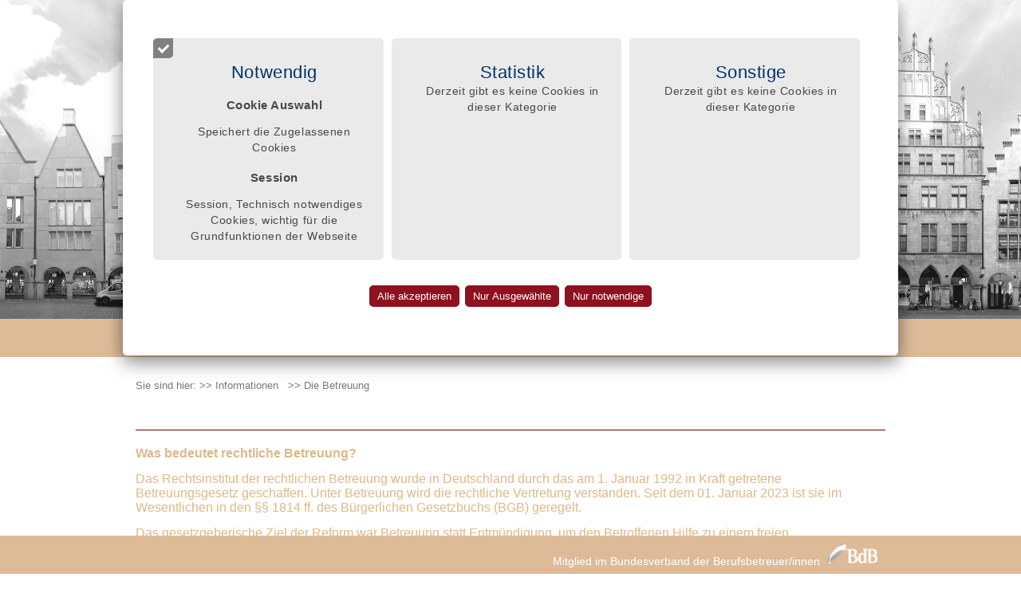

--- FILE ---
content_type: text/html; charset=UTF-8
request_url: https://meinsozialkontakt.de/25_Gestern_und_Heute.php
body_size: 9330
content:
 

 <!DOCTYPE html> 
  <html lang="de">
  <head>
 
 <meta http-equiv="content-type" content="text/html;charset=utf-8" />
 <title>Die Betreuung - Gaby Lechler</title>
 <meta name="description" 	      content="" />
 <meta property="og:description" content="" />
 <meta name="Content-Type"       content="text/html;charset=utf-8" />
 <meta name="keywords" 				      content="" />
 <meta name="language" 				      content="de" /> 
 <meta name="twitter:card"       content="summary"/>
 <meta property="og:type"        content="article" />
 <meta property="og:title"       content="Die Betreuung - Gaby Lechler" />
 <meta property="og:url"         content="http://meinsozialkontakt.de/25_Gestern_und_Heute.php" />

 <!-- todo: nur Einbinden wenn auch benutzt -->
 <link rel="stylesheet" href="/css/leaflet_1.2.0.css" />
 <script src="/includes/javascript/leafletmap/leaflet_1.2.0.js"></script>

 <link href="https://fonts.googleapis.com/css?family=Cedarville+Cursive" rel="stylesheet"> <script src="/includes/javascript/js_classes/globals.js.php?v=1.554" type="text/javascript"></script>
<script src="/includes/javascript/js_classes/ContentLoader.js?v=1.554" type="text/javascript"></script>
<script src="/includes/javascript/js_classes/extras-array.js?v=1.554" type="text/javascript"></script>
<script src="/includes/javascript/js_classes/eventRouter.js?v=1.554" type="text/javascript"></script>

<script src="/includes/javascript/events/schliesse_fenster.js?v=1.554" type="text/javascript"></script>
<script src="/includes/javascript/events/galerie_ueberblenden.js?v=1.554" type="text/javascript"></script>
<script src="/includes/javascript/events/event_binder.js?v=1.554" type="text/javascript"></script>
 
<script src="/includes/javascript/events/lade_bild_grossansicht.js?v=1.554" type="text/javascript"></script>
<script src="/includes/javascript/events/lade_cms_verwaltung.js?v=1.554" type="text/javascript"></script>

<script src="/includes/javascript/events/lade_bild_neu_tausch.js?v=1.554" type="text/javascript"></script>

<script src="/includes/javascript/events/lade_grundeinstellungen_registerkarten.js?v=1.554" type="text/javascript"></script>
<script src="/includes/javascript/events/lade_seiteneigenschaften_registerkarten.js?v=1.554"	type="text/javascript"></script>
<script src="/includes/javascript/events/lade_informationen_registerkarten.js?v=1.554" type="text/javascript"></script>
<script src="/includes/javascript/events/lade_moduleeinstell_registerkarten.js?v=1.554" type="text/javascript"></script>

<script src="/includes/javascript/events/bausteine.js?v=1.554" type="text/javascript"></script>
<script src="/includes/javascript/events/fenster_schieber.js?v=1.554" type="text/javascript"></script>

<script src="/includes/javascript/js_classes/jquery-1.9.1.min.js?v=1.554" type="text/javascript"></script>
<script src="/includes/javascript/js_classes/SimpleSlideShow/fadeSlideShow_mp.js?v=1.554" type="text/javascript"></script>
<script src="/includes/javascript/js_classes/jqueryForm/jquery.form.min.js?v=1.554" type="text/javascript"></script>


    <script src="/includes/javascript/js_classes/bootstrap.js?v=1.554" type="text/javascript"></script>
<!-- includes/inc_css_includieren.php -->
	<link href="/css/grundstein.css?v=1.554" rel="stylesheet" type="text/css" media="screen"  />
	<link href="/css/grundeinstellungen.css?v=1.554" rel="stylesheet" type="text/css" media="screen" />
	<link href="/css/kommentare.css?v=1.554" rel="stylesheet" type="text/css" media="screen" />
	<link href="/css/test.css?v=1.554" rel="stylesheet" type="text/css" media="screen" />
	<link href="/css/formulare.css?v=1.554" rel="stylesheet" type="text/css" media="screen" />
	<link href="/css/design_all.php?v=1.554" type="text/css" rel="stylesheet" media="screen" />
	<link href="/css/bausteine.php?v=1.554" rel="stylesheet" type="text/css" media="screen" />	
	<link href="/css/design229.php?v=1.554" type="text/css" rel="stylesheet" media="screen" />
 <link href="/css/vorlage115.css?v=1.554" rel="stylesheet" type="text/css" media="screen" />
	<link href="/css/katalog_modul.css?v=1.554" rel="stylesheet" type="text/css" media="screen" />	
	<link href="/css/mp_login_modul.css.php?v=1.554" rel="stylesheet" type="text/css" media="screen" />
	<link href="/css/cms.css?v=1.554" rel="stylesheet" type="text/css" media="screen" />
	<link href="/css/jquery.galleryview-3.0-dev.css?v=1.554" rel="stylesheet" type="text/css" media="screen" />
	<link href="/css/news_als_flex.css?v=1.554" rel="stylesheet" type="text/css" media="screen" />
	<link href="/css/news_als_flex.php?v=1.554" rel="stylesheet" type="text/css" media="screen" />
		<link href="/css/print.php?v=1.554" rel="stylesheet" type="text/css" media="print" />  
	
							
						<link href="/individuell/css/individuell.css?v=1.554" rel="stylesheet" type="text/css" media="braille, embossed, handheld, projection, screen, tty, tv" />					
					
	

  </head>
 
  <body class="nojs  klassische_ansicht"  >	

  
 <div id="body_wrapper_div_id"> 
 </div>
   <div id="cookie_hinweis">

  <div id="datenschutz_auswahl_bestaetigungs_dialog">
   <div id="datenschutz_auswahl_bestaetigungs_dialog_inhalt">
    <div>Sie haben nur bestimmte Cookies ausgewählt.</div> 
    <div>Gegebenenfalls kann die Webseitenfunktion eingeschränkt sein.</div> 
    <div>Möchten Sie dennoch nur die ausgewählten Cookies akzeptieren?</div>
    <div>
        <input _id="cookie_verwendungs_verwaltung_alle_cookies_akzeptieren"    class="cookie_verwendungs_verwaltung_alle_cookies_akzeptieren input_submit"  type="submit" value="Alle akzeptieren" />
        <input _id="cookie_verwendungs_verwaltung_cookies_auswahl_akzeptieren" class="cookie_verwendungs_verwaltung_cookies_auswahl_akzeptieren input_submit"  type="submit" value="Nur Ausgewählte" />
    </div>
   </div>
  </div>

  <div id="datenschutz_nur_notwendige_bestaetigungs_dialog">
   <div id="datenschutz_nur_notwendige_bestaetigungs_dialog_inhalt">
    <div>Sie haben nur notwendige Cookies ausgewählt.</div> 
    <div>Gegebenenfalls kann die Webseitenfunktion eingeschränkt sein.</div> 
    <div>Möchten Sie dennoch nur notwendige Cookies akzeptieren?</div>
    <div>
        <input _id="cookie_verwendungs_verwaltung_alle_cookies_akzeptieren"    class="cookie_verwendungs_verwaltung_alle_cookies_akzeptieren input_submit"  type="submit" value="Alle akzeptieren" />
        <input _id="cookie_verwendungs_verwaltung_cookies_auswahl_akzeptieren" class="cookie_verwendungs_verwaltung_cookies_auswahl_akzeptieren input_submit"  type="submit" value="Nur notwendige" />
    </div>
   </div>
  </div>

  <div id="cookie_hinweis_verwaltung">

   <form id="cookie_verwaltung_bestaetigung" method="post" onSubmit="return false; ">
    <div>

     <label class="disabled">
      <input id="cookie_verwaltung_input_1" type="checkbox" class = "cookie_verwaltung_input" name="cookie_name_technisch[]" value="notwendig" checked disabled/>
      <span class="cookie_indiv_checkbox disabled"></span>
      <h5>Notwendig</h5>
      <ul>
        <li>
         <h6>Cookie Auswahl </h6>
         <p>Speichert die Zugelassenen Cookies</p>
        </li>
        <li>
         <h6>Session </h6>
         <p>Session, Technisch notwendiges Cookies, wichtig für die Grundfunktionen der Webseite</p>
        </li>
      </ul>
     </label>


 
    <label>
     <input id="cookie_verwaltung_input_3" type="checkbox" class = "cookie_verwaltung_input cookie_verwaltung_alle" name="cookie_name_technisch[]" value="statistik"   />
     <span class="cookie_indiv_checkbox"></span>
     <h5>Statistik</h5>
     <ul>
        <li>
         <p>Derzeit gibt es keine Cookies in dieser Kategorie</p>
        </li>     
      </ul>
     </label>


     <label id="cookie_sonstige">
      <input id="cookie_verwaltung_input_5" class = "cookie_verwaltung_input cookie_verwaltung_alle " type="checkbox" name="cookie_name_technisch[]" value="sonstiges" />
      <span class="cookie_indiv_checkbox"></span>
      <h5>Sonstige</h5>
      <ul>
        <li>
         <p> Derzeit gibt es keine Cookies in dieser Kategorie</p>
        </li>     
 
      </ul>
     </label>


    </div>
   </form>

   <div id="cookie_verwaltung_bestaetigung_aktionen">
    <input id="cookie_verwendungs_verwaltung_alle_cookies_akzeptieren"                 class="input_submit cookie_verwendungs_verwaltung_alle_cookies_akzeptieren" form="cookie_verwaltung_bestaetigung" type="submit" value="Alle akzeptieren" />
    <input id="cookie_verwendungs_verwaltung_cookies_auswahl_akzeptieren_bestaetigung" class="input_submit" form="cookie_verwaltung_bestaetigung" type="submit" value="Nur Ausgewählte" />
    <input id="cookie_verwendungs_verwaltung_cookies_nur_notwendig"                    class="input_submit" form="cookie_verwaltung_bestaetigung" type="submit" value="Nur notwendige" />
    </div>

   <script>

    $(document).ready(function()
    {
          $(document).on("click","#fremdanbieter_daten", (e)=>{
      if(e.target.id)
       {
         var cookie_verwaltung_fremdinhalt_checkboxen = $(".cookie_verwaltung_femdinhalt");
             cookie_verwaltung_fremdinhalt_checkboxen.prop("checked", $("#cookie_verwaltung_input_6").prop("checked"));
       }
     })


          $(document).on('click', "#cookie_verwendungs_verwaltung_cookies_nur_notwendig", (e)=>
     {
      $("#datenschutz_nur_notwendige_bestaetigungs_dialog").fadeIn(125);
     })

          $(document).on('click', "#cookie_verwendungs_verwaltung_cookies_auswahl_akzeptieren_bestaetigung", (e)=>
     {
      $("#datenschutz_auswahl_bestaetigungs_dialog").fadeIn(125);
     })

          $(document).on('click', ".cookie_verwendungs_verwaltung_cookies_auswahl_akzeptieren", (e)=>
     {
        
      var value = $("#cookie_verwaltung_bestaetigung").serializeArray();
      var cookie_daten = {};
          cookie_daten["notwendig"]    = true;
          cookie_daten["praeferenzen"] = $("#cookie_verwaltung_input_2").prop('checked');
          cookie_daten["statistik"]    = $("#cookie_verwaltung_input_3").prop('checked');
          cookie_daten["marketing"]    = $("#cookie_verwaltung_input_4").prop('checked');
          cookie_daten["sonstiges"]    = $("#cookie_verwaltung_input_5").prop('checked');

          var cookie_verwaltung_fremdinhalt_checkboxen = $(".cookie_verwaltung_alle");
             // cookie_verwaltung_fremdinhalt_checkboxen.prop("checked", $("#cookie_verwaltung_input_6").prop("checked"));

          cookie_verwaltung_fremdinhalt_checkboxen.each((index,element)=>
           {
             cookie_daten[element.value] =  element.checked;
           })

          console.log(JSON.stringify(cookie_daten))
          schreibeCookie ('erlaubte_cookies', JSON.stringify(cookie_daten), 365);
          location.reload();
     })

     $(document).on('click', "#cookie_verwendungs_verwaltung_cookies_nur_notwendig", ()=>
      {
       var cookie_verwaltung_fremdinhalt_checkboxen = $(".cookie_verwaltung_alle");
           cookie_verwaltung_fremdinhalt_checkboxen.prop("checked", false);
      })
     
     $(document).on('click', ".cookie_verwendungs_verwaltung_alle_cookies_akzeptieren", ()=>
      {
       console.log('click') //test
       var cookie_daten = {};

       var cookie_verwaltung_fremdinhalt_checkboxen = $(".cookie_verwaltung_alle");
           cookie_verwaltung_fremdinhalt_checkboxen.prop("checked", true);
           $("#cookie_verwaltung_input_6").prop("checked", true);
           
       cookie_verwaltung_fremdinhalt_checkboxen.each((index,element)=>
        {
         cookie_daten[element.value] =  true;
        })
       console.log( cookie_daten );
       schreibeCookie ('erlaubte_cookies', JSON.stringify(cookie_daten), 365);
         
       location.reload();  
      })
    })
   </script>

  </div> 

   </div>
 <!-- dieser span wird immer geplottet, damit Ajax da reinschreiben kann -->
 <div id="bild_grossansicht_span" >
<!-- includes/inc_bild_grossansicht.php -->
 </div>

 <!-- dieser span/div wird geplottet, damit Ajax da reinschreiben kann -->
 <div id="bausteine_bearbeiten_span" >
 <!-- Der ist für den Bearbeitungsmodus / Ajax -->
 </div>
 <div>
 </div>


<script>

$(function() {
			$window = $(window);
			$fuss = $('#fuss');
			$fuss_hg_bild = $('.fuss_hg_bild');
			$rahmen = $('#rahmen');
			$document = $(document);
			
			$window.scroll(function() {
			   if($window.scrollTop() + $window.height() == $document.height() ) {
			       $fuss.addClass('fuss_hoch');
			       $fuss_hg_bild.addClass('fuss_hg_bild_hoch');
			       $rahmen.addClass('rahmen_fuss_abstand');
			   } else {
			   			 $fuss.removeClass('fuss_hoch');
			   			 $fuss_hg_bild.removeClass('fuss_hg_bild_hoch');
			   			 $rahmen.removeClass('rahmen_fuss_abstand');
			   }
			});
});

</script>

<div id="rahmen"  class="rahmen_25" >
																										   <div id="bilderleiste" class="bilderleiste_25"  style="background-image: url('/dateien/bilder_upload/126_Fotolia_162639111_L_sw.jpg');">
	
	<div id="bilderleiste_innen" style="">
		<div class="bilderleiste_innen_divausrichtung" style=" float:left;  ">
						  <div  class="bilderleiste_linkeseite"  style="float:left; ">
								 </div>
			
				<div id="bilderleiste_text" style="float: left; padding: 10px 20px 0px 20px; 
										font-weight: bold; font-size: 1.8em; text-align:left;">
						<p style="text-align: left;"><span style="font-family: 'Cedarville Cursive', cursive; vertical-align: 1px; font-size: 28px;">&nbsp;</span></p>					</div>

		  <div class="bilderleiste_rechteseite"  style=" float:left; ">
								 </div>
		 <br clear="all" />
		</div><!-- ENDE "Ausrichtung der Kopfleiste"-->
	</div><!-- ENDE <div id="bilderleiste_innen"-->
</div><!-- ENDE <div id="bilderleiste"--><script>

$(function() {
 var $window = $(window);
 var $rahmen = $('#rahmen');
 var	$navigation = $('#navigation');
 
 console.log($navigation);
 
  {
  $navigation.affix({
    offset: {
      top: 200,
    }
  });
 }

 
 $navigation.on('affixed.bs.affix', function() {
  $rahmen.addClass('rahmen_navigation_abstand');
 });
 
 $navigation.on('affixed-top.bs.affix', function() {
  $rahmen.removeClass('rahmen_navigation_abstand');
 });
 
});

</script>

<noscript>
 <p class="noscript_warning" style=""> Bitte aktivieren Sie Javascript, da diese Seite sonst nicht richtig angezeigt wird!
 <br />Eine Anleitung dazu finden Sie z.B. unter <a href="http://jumk.de/javascript.html" style="text-decoration:underline;color:blue;">http://jumk.de/javascript.html</a> </p> 
</noscript>
 
 <noscript>
   </noscript>

   <div id="navigation" class="navigation_25" >
    

    <ul>

     <li class="navi_erste_ebene" id="eintrag_ebene_1_1"
         style="left:10p;"
         onmouseover="show_subeintraege('eintrag_ebene_2_1','eintrag_ebene_1_1',true);"
         onmouseout="navi_mouse_in=0; setTimeout('show_subeintraege_out(navi_aktiver_ebene_zwei,navi_aktiver_ebene_eins)',200);"
         onclick="seite_wird_geladen=1;" >
         <a class="navi_erste_ebene_a_tag" href="index.php" >
              Startseite     </a>
           <ul  id="eintrag_ebene_2_1" style="visibility:hidden;"
            onmouseout="navi_mouse_in=0; setTimeout('show_subeintraege_out(navi_aktiver_ebene_zwei,navi_aktiver_ebene_eins)',200);
                        this.style.visibility='hidden'" 	
             >
             
           </ul>					
     </li><!--<span class="" style="">|</span>	-->	
     <li class="navi_erste_ebene" id="eintrag_ebene_1_2"
         style="left:170p;"
         onmouseover="show_subeintraege('eintrag_ebene_2_2','eintrag_ebene_1_2',true);"
         onmouseout="navi_mouse_in=0; setTimeout('show_subeintraege_out(navi_aktiver_ebene_zwei,navi_aktiver_ebene_eins)',200);"
         onclick="seite_wird_geladen=1;" >
         <a class="navi_erste_ebene_a_tag" href="21_Zur_Person.php" >
              Zur Person     </a>
           <ul  id="eintrag_ebene_2_2" style="visibility:hidden;"
            onmouseout="navi_mouse_in=0; setTimeout('show_subeintraege_out(navi_aktiver_ebene_zwei,navi_aktiver_ebene_eins)',200);
                        this.style.visibility='hidden'" 	
             >
             
           </ul>					
     </li><!--<span class="" style="">|</span>	-->	
     <li class="navi_erste_ebene" id="eintrag_ebene_1_3"
         style="left:330p;"
         onmouseover="show_subeintraege('eintrag_ebene_2_3','eintrag_ebene_1_3',true);"
         onmouseout="navi_mouse_in=0; setTimeout('show_subeintraege_out(navi_aktiver_ebene_zwei,navi_aktiver_ebene_eins)',200);"
         onclick="seite_wird_geladen=1;" >
         <a class="navi_erste_ebene_a_tag" href="23_Betreuungsbuero.php" >
              Kanzlei     </a>
           <ul  id="eintrag_ebene_2_3" style="visibility:hidden;"
            onmouseout="navi_mouse_in=0; setTimeout('show_subeintraege_out(navi_aktiver_ebene_zwei,navi_aktiver_ebene_eins)',200);
                        this.style.visibility='hidden'" 	
             >
             
           </ul>					
     </li><!--<span class="" style="">|</span>	-->	
     <li class="navi_erste_ebene navi_markiert_oben" id="eintrag_ebene_1_4"
         style="left:490p;"
         onmouseover="show_subeintraege('eintrag_ebene_2_4','eintrag_ebene_1_4',true);"
         onmouseout="navi_mouse_in=0; setTimeout('show_subeintraege_out(navi_aktiver_ebene_zwei,navi_aktiver_ebene_eins)',200);"
         onclick="seite_wird_geladen=1;" >
         <a class="navi_erste_ebene_a_tag" href="22_Informationen.php" >
              Informationen     </a>
           <ul  id="eintrag_ebene_2_4" style="visibility:hidden;"
            onmouseout="navi_mouse_in=0; setTimeout('show_subeintraege_out(navi_aktiver_ebene_zwei,navi_aktiver_ebene_eins)',200);
                        this.style.visibility='hidden'" 	
             >
             
      
       <li class="navi2 navi_markiert_unten" 
            id ="eintrag_ebene_2_4_li"  
           onmouseover="show_subeintraege('eintrag_ebene_2_4','eintrag_ebene_1_4');"
           onclick="seite_wird_geladen=1;"  >
        <a  class="navi_zweite_ebene_a_tag aktiv" href="25_Gestern_und_Heute.php"  
            >
           Die Betreuung        </a>
         
       </li>
 
       <li class="navi2 " 
             
           onmouseover="show_subeintraege('eintrag_ebene_2_4','eintrag_ebene_1_4');"
           onclick="seite_wird_geladen=1;"  >
        <a  class="navi_zweite_ebene_a_tag" href="26_Meine_Leistungen.php"  
            >
           Meine Leistungen        </a>
         
       </li>
 
       <li class="navi2 " 
             
           onmouseover="show_subeintraege('eintrag_ebene_2_4','eintrag_ebene_1_4');"
           onclick="seite_wird_geladen=1;"  >
        <a  class="navi_zweite_ebene_a_tag" href="28_Betreuer_bekommen.php"  
            >
           Ende der Betreuung        </a>
         
       </li>
 
       <li class="navi2 " 
             
           onmouseover="show_subeintraege('eintrag_ebene_2_4','eintrag_ebene_1_4');"
           onclick="seite_wird_geladen=1;"  >
        <a  class="navi_zweite_ebene_a_tag" href="29_Ende_einer_Betreuung.php"  
            >
           Betreuer bekommen        </a>
         
       </li>
      </ul>					
     </li><!--<span class="" style="">|</span>	-->	
     <li class="navi_erste_ebene" id="eintrag_ebene_1_5"
         style="left:650p;"
         onmouseover="show_subeintraege('eintrag_ebene_2_5','eintrag_ebene_1_5',true);"
         onmouseout="navi_mouse_in=0; setTimeout('show_subeintraege_out(navi_aktiver_ebene_zwei,navi_aktiver_ebene_eins)',200);"
         onclick="seite_wird_geladen=1;" >
         <a class="navi_erste_ebene_a_tag" href="30_Weitere_Taetigkeitsfelder_.php" >
              Weitere Tätigkeitsfelder     </a>
           <ul  id="eintrag_ebene_2_5" style="visibility:hidden;"
            onmouseout="navi_mouse_in=0; setTimeout('show_subeintraege_out(navi_aktiver_ebene_zwei,navi_aktiver_ebene_eins)',200);
                        this.style.visibility='hidden'" 	
             >
             
      
       <li class="navi2 " 
            id ="eintrag_ebene_2_5_li"  
           onmouseover="show_subeintraege('eintrag_ebene_2_5','eintrag_ebene_1_5');"
           onclick="seite_wird_geladen=1;"  >
        <a  class="navi_zweite_ebene_a_tag" href="31_Verfahrenspflegschaften.php"  
            >
           Testamentsvollstreckung        </a>
         
       </li>
 
       <li class="navi2 " 
             
           onmouseover="show_subeintraege('eintrag_ebene_2_5','eintrag_ebene_1_5');"
           onclick="seite_wird_geladen=1;"  >
        <a  class="navi_zweite_ebene_a_tag" href="33_Pflegeschaften_fuer_Jugendliche.php"  
            >
           Nachlasspflegschaft        </a>
         
       </li>
 
       <li class="navi2 " 
             
           onmouseover="show_subeintraege('eintrag_ebene_2_5','eintrag_ebene_1_5');"
           onclick="seite_wird_geladen=1;"  >
        <a  class="navi_zweite_ebene_a_tag" href="34_Verfahrenspflegschaften.php"  
            >
           Verfahrenspflegschaft        </a>
         
       </li>
      </ul>					
     </li><!--<span class="" style="">|</span>	-->	
     <li class="navi_erste_ebene" id="eintrag_ebene_1_6"
         style="left:810p;"
         onmouseover="show_subeintraege('eintrag_ebene_2_6','eintrag_ebene_1_6',true);"
         onmouseout="navi_mouse_in=0; setTimeout('show_subeintraege_out(navi_aktiver_ebene_zwei,navi_aktiver_ebene_eins)',200);"
         onclick="seite_wird_geladen=1;" >
         <a class="navi_erste_ebene_a_tag" href="62_Kontakt.php" >
              Kontakt     </a>
           <ul  id="eintrag_ebene_2_6" style="visibility:hidden;"
            onmouseout="navi_mouse_in=0; setTimeout('show_subeintraege_out(navi_aktiver_ebene_zwei,navi_aktiver_ebene_eins)',200);
                        this.style.visibility='hidden'" 	
             >
             
           </ul>					
     </li><!--<span class="" style="">|</span>	-->	
    </ul>
   				
 
   
</div>  <!-- ENDE  	<div id="navigation" -->

 		
<script>
 navi_summe_eintraege = 6;
 navi_aktiver_eintrag = 'eintrag_ebene_2_4';
 navi_aktiver_ebene_eins = 'eintrag_ebene_1_4';
 navi_aktiver_ebene_zwei = 'eintrag_ebene_2_4';
 //alert('196 '+navi_aktiver_ebene_eins);

 navi_mouse_in=0;																// Damit sich Klicks mit setTimeout nicht überschneiden
 seite_wird_geladen = 0;									// Damit beim Neu Laden der Seite die Navi nicht zurückspringt

 function show_subeintraege_out(eintrag_ebene_2_id, eintrag_ebene_1_id)
  {
    if(navi_mouse_in==1 || seite_wird_geladen==1)
    return 0;
 
   show_subeintraege(eintrag_ebene_2_id, eintrag_ebene_1_id);
   
     var element = document.getElementById(eintrag_ebene_2_id);
   if(element)
    element.style.visibility = 'hidden';
 
  }
 
 function show_subeintraege(eintrag_ebene_2_id, eintrag_ebene_1_id, aktualisiere_ebene_1)
  {
   navi_mouse_in=1;
   for(var i = 1; i<=navi_summe_eintraege; i++)		// Erst alle verstecken
    {
     var el = document.getElementById('eintrag_ebene_2_'+i);
     el.style.visibility = 'hidden';
 
     var el_1 = document.getElementById('eintrag_ebene_1_'+i);
     el_1.style.backgroundImage = '';
    }
    
   var element    = document.getElementById(eintrag_ebene_2_id);
   var subeintrag = document.getElementById(eintrag_ebene_2_id+'_li'); // Nur auspoppen, wenn auch ein Eintrag im Submenue ist.
   if(element && subeintrag)
    element.style.visibility = 'visible';
  
   //alert(eintrag_ebene_1_id);
 
   var elem = document.getElementById(eintrag_ebene_1_id);   // <li>
   var elem_child = elem.firstChild;																									// <a>
   
   if(typeof aktualisiere_ebene_1 != 'undefined' && aktualisiere_ebene_1 != null) // Die Maus ist über der ersten Ebene
    {																																																																													// "hover" über der ersten Ebene
    }  
   else if(eintrag_ebene_1_id == navi_aktiver_eintrag)																						// Ebene 1 ist nicht(?) angeklickt, Maus über aktivem Ebene 1
    {
    }
   else if(navi_aktiver_ebene_eins == eintrag_ebene_1_id)																		// Die Maus ist über der zweiten Ebene, der Eintrag der ersten Ebene ist nicht der gewählte
    {
    }
   else																																																																				// Die Maus ist über der zweiten Ebene, der Eintrag der ersten Ebene ist nicht der, aus dessen Subeinträgen einer gewählt ist
    {
    }
 
    //	elem.style.borderBottom = "3px solid #cccccc";
 
    //alert('Funktion \nnavi_aktiver_ebene_eins: '+navi_aktiver_ebene_eins+'\nnavi_aktiver_ebene_zwei: '+navi_aktiver_ebene_zwei);
 
   //	else if(navi_aktiver_ebene_eins == navi_aktiver_eintrag)	
    // elem.style.backgroundImage = 'url(/bilder/halbtransparenter_hinterg_weiss.png)';
   
    // Position der zweiten Ebene bestimmen
   var pos = elem.offsetLeft;
   var breite = elem.offsetWidth;
   pos = pos + breite/2;
   var ele = document.getElementById(eintrag_ebene_2_id);
   var ele_pos = ele.offsetLeft;
   var ele_breite = ele.offsetWidth;
   var offset_left  = pos-ele_breite/2 - 1;
    // Links und rechts mindestens 10 Pixel Rand lassen
   if(offset_left < 10)
    offset_left = 10;
   if((offset_left + ele_breite) > 920)
    offset_left = 910 - ele_breite; 
 
  //ele.style.left = offset_left+'px';
  }
 
  var dummy=null; 
  //show_subeintraege(navi_aktiver_ebene_zwei, navi_aktiver_ebene_eins,dummy);
 
  var elem_onload = document.getElementById(navi_aktiver_ebene_eins);
   
   if(navi_aktiver_eintrag != navi_aktiver_ebene_eins)	// Ebene 1 ist nicht angeklickt
    {
    //elem_onload.style.backgroundImage = "url(/bilder/)";	
    //elem_onload.style.backgroundImage = 'url(/bilder/)';		// Ebene 1 ist nicht angeklickt
     //alert('navi_aktiver_eintrag != navi_aktiver_ebene_eins \n elem_onload: '+elem_onload+'\nnavi_aktiver_ebene_eins: '+navi_aktiver_ebene_eins+'\nnavi_aktiver_ebene_zwei: '+navi_aktiver_ebene_zwei);
     var button_rot = document.getElementById('indiv_navi_img_'+navi_aktiver_ebene_eins);
     if(button_rot)
      button_rot.src = 'Button-rot-rund.png';
  
  
      // -------  Auf der Skribifaxseite wird der Breadcrumpeintrag erster Ebene hier mit JS erstellt, das ist hier jetzt anders, wird mit php gemacht.
      // -------  Dieses Element hier ist auskommentiert und wird nie gefunden 
     var navi_eintrag_ebene_1_span = document.getElementById('navi_eintrag_hidden_'+navi_aktiver_ebene_eins);
     if(navi_eintrag_ebene_1_span)
      {
       var navi_eintrag_ebene_1_obj = navi_eintrag_ebene_1_span.firstChild;
       var navi_eintrag_ebene_1_text = navi_eintrag_ebene_1_obj.nodeValue;
       var navi_eintrag_ebene_1_link = '<a href="/22_Informationen.php">' + navi_eintrag_ebene_1_text + '</a>';

       //alert(navi_eintrag_ebene_1_text);
       document.getElementById('skribifax_indiv_navi_breadcrump_1').innerHTML = navi_eintrag_ebene_1_link;
      }
    }
   else																																															//  Ebene 1 ist angeklickt
    {
     //elem_onload.style.backgroundImage = 'url(/bilder/)';	
     //alert('Doch \n elem_onload: '+elem_onload+'\nnavi_aktiver_ebene_eins: '+navi_aktiver_ebene_eins+'\nnavi_aktiver_ebene_zwei: '+navi_aktiver_ebene_zwei+'\nelem_onload.style.backgroundImage: '+elem_onload.style.backgroundImage);
     // Der Punkt wird rot
     var button_rot = document.getElementById('indiv_navi_img_'+navi_aktiver_ebene_eins);
     if(button_rot)
      button_rot.src = 'Button-rot-rund.png';			
    }
  
</script>     
		 <div id="inhalt" class="inhalt_25" >
										  													           <!-- vorlagen/vorlage115.php -->
 <!-- Vorlage 115 "Flexi - WYSIWYG" --> 


 <div id="vorlage115" style="" class="inhalt_seitenvorlage">

<!-- vorlagen/includes/top_inc_fuer_alle_vorlagen.php -->
		<div id="navi_22_breadcrump" style="">
		 Sie sind hier:
				<span style="">
								 >> <a href="/22_Informationen.php">Informationen</a>&nbsp;&nbsp;
			 </span>
				<span style="">
								 >> <a href="/25_Gestern_und_Heute.php">Die Betreuung</a>&nbsp;&nbsp;
			 </span>
			</div> 		
		<!----------------------- Back to top Button -------------------->
<button onclick="topFunction()" id="back_to_top_btn" title="Go to top">
 <img src="/bilder/button_mobil/burgermenu_symbol_aufklappen_rgb255.svg">
</button>

<script>
//Get the button
var mybutton = document.getElementById("back_to_top_btn");

// When the user scrolls down 20px from the top of the document, show the button
window.onscroll = function() {scrollFunction()};

function scrollFunction() {
  if (document.body.scrollTop > 350 || document.documentElement.scrollTop > 350) {
    mybutton.style.display = "block";
  } else {
    mybutton.style.display = "none";
  }
}

// When the user clicks on the button, scroll to the top of the document
function topFunction() {
  document.body.scrollTop = 0;
  document.documentElement.scrollTop = 0;
}
</script>
 

<script>
function HoeheVergroessern(IdBaustein, IdBearbeitung){
 var hoehe=document.getElementById(IdBaustein).offsetHeight;
 document.getElementById(IdBearbeitung).style.height = hoehe + 100 + 'px';
}

</script>

  <h1>Die rechtliche Betreuung</h1>
  <div id="bild_neben_text_position" style="display: inline-block;">
			<div class="portrait" style="width:0px; 
			 float:left; "><!-- Diese PHP-Funktion ist in dem div-Tag mit eingebunden ---->
				

   </div>
   
			<div id="textbereich"   style="margin: 0px; 
					padding-left:0px;"><!-- Diese PHP-Funktion ist in dem div-Tag mit eingebunden ---->
	
<p style="margin-bottom: 0cm;"><span style="font-family: arial, helvetica, sans-serif; font-size: medium; color: #deb887;"><strong>Was</strong><strong> bedeutet rechtliche Betreuung?<br /></strong></span></p>
<p><span style="font-family: arial, helvetica, sans-serif; color: #deb887; font-size: medium;">Das Rechtsinstitut der rechtlichen Betreuung wurde in Deutschland durch das am 1. Januar 1992 in Kraft getretene Betreuungsgesetz geschaffen. Unter Betreuung wird die rechtliche Vertretung verstanden. Seit dem 01. Januar 2023 ist sie im Wesentlichen in den &sect;&sect; 1814 ff. des B&uuml;rgerlichen Gesetzbuchs (BGB) geregelt.</span></p>
<p><span style="font-family: arial, helvetica, sans-serif; font-size: medium; color: #deb887;">Das gesetzgeberische Ziel der Reform war Betreuung statt Entm&uuml;ndigung, um den Betroffenen Hilfe zu einem freien selbstbestimmten Leben zu leisten. </span></p>
<p style="margin-bottom: 0cm;"><span style="font-size: medium; font-family: arial, helvetica, sans-serif; color: #deb887;"><strong>Vorgehensweise </strong></span></p>
<p><span style="font-family: arial, helvetica, sans-serif; font-size: medium; color: #deb887;">Kann ein vollj&auml;hriger Mensch aufgrund einer Beeintr&auml;chtigung seine Angelegenheiten ganz oder teilweise nicht mehr erledigen, so bestellt das Betreuungsgericht auf Antrag oder von Amts wegen einen Betreuer.</span></p>
<p style="margin-bottom: 0cm;"><span style="color: #deb887; font-size: medium; font-family: arial, helvetica, sans-serif;"><strong>Voraussetzungen</strong></span></p>
<p><span style="font-family: arial, helvetica, sans-serif; color: #deb887; font-size: medium;">Grundvoraussetzung f&uuml;r die Betreuerbestellung ist die Vollj&auml;hrigkeit sowie eine psychische Erkrankung, eine k&ouml;rperliche, geistige/seelische Behinderung und/oder Suchterkrankung.</span></p>
<ul>
<li><span style="font-size: medium; font-family: arial, helvetica, sans-serif; color: #deb887;">Psychische Erkrankungen: Hierzu z&auml;hlen alle k&ouml;rperlich nicht begr&uuml;ndbaren seelischen Erkrankungen; jedoch auch psychische St&ouml;rungen als Folge von Erkrankungen, z. B. Hirnhautentz&uuml;ndungen oder Hirnverletzungen. Gleiches gilt f&uuml;r Neurosen, Zwangserkrankungen oder Pers&ouml;nlichkeitsst&ouml;rungen. Dazu z&auml;hlen auch psychische Erkrankungen in Folge von Drogenkonsum.</span></li>
</ul>
<ul>
<li><span style="font-size: medium; font-family: arial, helvetica, sans-serif; color: #deb887;">Geistige Behinderungen: Hierunter fallen angeborene sowie fr&uuml;hkindliche Hirnsch&auml;digung als auch Intelligenzdefekte verschiedener Schweregrade.</span></li>
</ul>
<ul>
<li><span style="font-size: medium; color: #deb887; font-family: arial, helvetica, sans-serif;">Seelische Behinderungen: Dies sind lange andauernde psychische Beeintr&auml;chtigungen. Dazu geh&ouml;ren auch altersbedingt hirnorganische Beeintr&auml;chtigungen, z.B. Demenz, langj&auml;hrige chronische Schizophrenie. </span></li>
</ul>
<ul>
<li><span style="font-family: arial, helvetica, sans-serif; font-size: medium; color: #deb887;">K&ouml;rperliche Behinderungen k&ouml;nnen ebenfalls Anlass f&uuml;r die Bestellung eines Betreuers sein. Allerdings nur auf Antrag des Betroffen und die Behinderung muss die F&auml;higkeit zur Besorgung der eigenen Angelegenheiten erheblich beeintr&auml;chtigen.<br /></span></li>
</ul>
<p style="margin-bottom: 0cm;"><span style="color: #deb887; font-size: medium; font-family: arial, helvetica, sans-serif;"><strong>Keine Betreuungsanordnung gegen den freien Willen</strong></span></p>
<p><span style="font-family: Arial, sans-serif;"><span style="font-size: small;"><span style="color: #deb887; font-size: medium;">Wer seinen Willen frei bestimmen kann, darf keinen rechtlichen Betreuer gegen seinen Willen bestellt bekommen.</span> <br /></span></span></p>

<script>
function HoeheVergroessern(IdBaustein, IdBearbeitung){
 var hoehe=document.getElementById(IdBaustein).offsetHeight;
 document.getElementById(IdBearbeitung).style.height = hoehe + 100 + 'px';
}

</script>


   </div>
		</div>
				


<script>
function HoeheVergroessern(IdBaustein, IdBearbeitung){
 var hoehe=document.getElementById(IdBaustein).offsetHeight;
 document.getElementById(IdBearbeitung).style.height = hoehe + 100 + 'px';
}

</script>

 
		<script type="text/javascript" src="/includes/javascript/vorlage111_hoehe_steuern.js">
		</script>
		<script>
		 window.setTimeout("vorlage111_hoehe_steuern();", 500);
		</script>
	</div>
 		  </div><!-- ENDE <div id="inhalt"> -->
   </div> <!-- ENDE <div id="rahmen"> -->
																												  <div id="fuss"   class="fuss_25" >
<div id="fuss_innen" style=" ">
	<div  style=" float:right;  ">
			<div  style=" float:right;  margin:2px 10px 2px 10px;">
											<form action="#" method="post" 	style="float:right; "  onclick="return false;" >
								<input type="hidden" name="bildgrossansicht" value="74" />
								<input type="image"   name="bild_formular_input"   src="/dateien/cache/hoehe_25_74_bdb_logo_neu_negativ.png"  alt="kein thumb" title="bdb_logo_neu_negativ.png" />
								</form>									
								</div>
				<div class="vererbe_p_nomargin" style=" float: right;   text-align:right; vertical-align:middle;">
			<p><span style="color: #ffffff;">&nbsp;</span></p>
<p><span style="color: #ffffff;">Mitglied im Bundesverband der Berufsbetreuer/innen</span></p>		</div>
	</div>
</div>
</div> <!-- <div id="fuss" ENDE -->
  <script type="text/javascript">

    
  function schreibeCookie (key, value, days)
   {
    var date = new Date();

    // Default at 365 days.
    days = days || 365;

    // Get unix milliseconds at current time plus number of days
    date.setTime(+ date + (days * 86400000)); //24 * 60 * 60 * 1000

    window.document.cookie = key + "=" + value + "; SameSite=Lax; expires=" + date.toGMTString() + "; path=/";

    return value;
   }
			
			
			
		function elementDurchCheckboxOeffnen(IDcheckbox,IDelement,classElementOffen,classElementSchliessen)//Wenn die Parameter "classElementOffen", bzw "classElementSchliessen" nicht angegeben werden, wird "display:none" bzw. "display:block" verwendet
		 {
			 if(document.getElementById(IDcheckbox).checked == true)
				 {
					 if(classElementOffen == undefined)
						 {
							 document.getElementById(IDelement).style.display='block';
							}
						else
						 {
							 document.getElementById(IDelement).classList.remove(classElementSchliessen);
								document.getElementById(IDelement).classList.add(classElementOffen);
							}
					}
				else
				 {
					 if(classElementSchliessen == undefined)
						 {
							 document.getElementById(IDelement).style.display='none';
							}
						else
						 {
							 document.getElementById(IDelement).classList.add(classElementSchliessen);
								document.getElementById(IDelement).classList.remove(classElementOffen);
							}
					}
			}
			
			
			
		function nur_aufklappen(IDelement, displayWert)
		 {
			 var zuOeffnendesElement=document.getElementById(IDelement);
				zuOeffnendesElement.style.display=displayWert;
			}




  function einaufklappen_element(IDelement,IDoeffner,IDschliesser,ausloeser)//Funktion wird im "oeffner" aufgerufen: ausloeser=1 | im "schliesser": ausloeser = 2 ; einfache Verwendung: input type=checkbox ->dort Funktion (nur mit erstem Parameter=das zu öffnende/schließende Element) aufrufen (onklick)
   {
    var ele = document.getElementById(IDelement);
    if(IDoeffner !== undefined)
     {
      var oeff = document.getElementById(IDoeffner);
     }
    if(IDschliesser !== undefined)
     {
      var zu = document.getElementById(IDschliesser);
     }

    if(ausloeser === undefined)
     {
      if (ele.style.display == 'none')
       {
        ele.style.display='block';
        if(oeff !== undefined)
         {
          oeff.style.display='none';
         }
        if(zu !== undefined)
         {
          zu.style.display='block';
         }
       }
      else
       {
        ele.style.display='none';
        if(oeff !== undefined)
         {
          oeff.style.display='block';
         }
        if(zu !== undefined)
         {
          zu.style.display='none';
         }
       }
     }
    else
     {
      if(ausloeser == 1)
       {
        ele.style.display='block';
        oeff.style.display='none';
        zu.style.display='block';
       }
      else if(ausloeser == 2)
       {
        ele.style.display='none';
        oeff.style.display='block';
        zu.style.display='none';
       }
     }
   }

//Verschiebebox:

 var verschiebeboxCurrentObj = null;
 var verschiebeboxCurrentObjX = 0;
 var verschiebeboxCurrentObjY = 0;

 var verschiebeboxStartX = 0;
 var verschiebeboxStartY = 0;

 var verschiebeboxStartRightOffset = 0; // MousePointer Offset (Objekt Breite - Mouse Position)

 //var IE = document.all&&!window.opera; wird nicht benötigt?

 document.onmousemove = verschiebeboxDoDrag;
 document.onmouseup = verschiebeboxStopDrag;

function verschiebeboxStartDrag(obj) 
 {
  verschiebeboxCurrentObj = obj ;
  verschiebeboxStartX = verschiebeboxCurrentObjX - verschiebeboxCurrentObj.offsetLeft;
  verschiebeboxStartY = verschiebeboxCurrentObjY - verschiebeboxCurrentObj.offsetTop;
  verschiebeboxStartRightOffset = verschiebeboxCurrentObjX - verschiebeboxCurrentObj.getBoundingClientRect().right
 }

 function verschiebeboxDoDrag(ereignis) 
  {
   //currentObjX = (IE) ? window.event.clientX : ereignis.pageX;
   //currentObjY = (IE) ? window.event.clientY : ereignis.pageY;
   verschiebeboxCurrentObjX = ereignis.pageX;
   verschiebeboxCurrentObjY = ereignis.pageY;

   if (verschiebeboxCurrentObj != null) 
   {
   
    if(window.innerWidth - ereignis.pageX + verschiebeboxStartRightOffset >=0 )
     {
       // if(verschiebeboxCurrentObj.offsetLeft +3 >20) // links begrenzen
       //  {
          verschiebeboxCurrentObj.style.right = window.innerWidth - ereignis.pageX + verschiebeboxStartRightOffset + 'px';      
        //}
     }
     // verschiebeboxCurrentObj.style.left = (verschiebeboxCurrentObjX - verschiebeboxStartX) + "px";      
      verschiebeboxCurrentObj.style.top = (verschiebeboxCurrentObjY - verschiebeboxStartY) + "px";
    }
  }

 function verschiebeboxStopDrag(ereignis) 
  {
    // Marc Wensauer 14.10.2020, das verschiebeboxCurrentObj war in einigen fällen NULL
    //console.debug("includes/javascript/grundfunktionen.js.php zeile 117: das verschiebeboxCurrentObj war in einigen Fällen NULL")
    if(verschiebeboxCurrentObj)
    {
      verschiebeboxPositionInSession(verschiebeboxCurrentObj.id);
      verschiebeboxCurrentObj = null;
    }
  }

 function verschiebeboxPositionInSession(IDbox) 
  {
   //alert(IDbox);
  // console.log('verschiebeboxRight' + IDbox +'=' + document.getElementById(IDbox).style.right + ';')
   document.cookie = 'verschiebeboxRight' + IDbox +'=' + document.getElementById(IDbox).style.right + ';';
   document.cookie = 'verschiebeboxX' + IDbox +'=' + document.getElementById(IDbox).offsetLeft + ';';
   document.cookie = 'verschiebeboxY' + IDbox +'=' + document.getElementById(IDbox).offsetTop + ';';
  }

 </script>

     <!-- <script src="https://unpkg.com/leaflet@1.2.0/dist/leaflet.js"></script> -->
  <script src="/includes/javascript/leafletmap/leaflet_1.2.0.js"></script>

  <script type="text/javascript">
   $(document).ready(function()
   {
    $('body').removeClass('nojs'); 
    //MobileTextgroesse(); 
   });
  </script>

  
      <script src="/includes/javascript/globale_event_handler.js" type="text/javascript"></script>

    
 </body>
</html>


--- FILE ---
content_type: text/css
request_url: https://meinsozialkontakt.de/css/grundstein.css?v=1.554
body_size: 1054
content:
/* Definieren von Grundfarben im System */

:root {
  --hauptfarbe_verwaltung: #315A84; /* graublau */
  --hauptfarbe_verwaltung_alternativ: #22364A; /* dunkleres graublau */
  --hauptfarbe_verwaltung_hellhinterg: #dce2e8; /* graublau hell als Hintergrundfarbe */
  --hauptfarbe_verwaltung_dunkelhinterg: #acc0d5; /* graublau dunkler als Hintergrundfarbe */
  
  --hauptfarbe: #8f101e; /* mediamor rot */
  --hauptfarbe_alternativ: #ab313f; /* hellere Version des mediamor rot */
  --hauptfarbe_hellhinterg: #efe2e3; /* leicht gefärbtes hellgrau in Richtung Hauptfarbe */
  --hauptfarbe_dunkelhinterg: #c19da1; /* leicht gefärbtes dunkleres grau in Richtung Hauptfarbe */
  --zweitfarbe: #003068; /* dunkelblau */
  --hell: #ffffff; /* weiß */
  --hell_transparent: #ffffff45; /* weiß, stark durchsichtig */
  --hell_wenig_transparent: #ffffffab; /* weiß, wenig durchsichtig */
  --hellgrau: #eaeaea; /* helles grau */
  --mittelgrau: #afafaf; /* mittelgrau - zwischen hellgrau und grau */
  --grau: gray; /* grau */
  --dunkelgrau: #696969; /* dunkelgrau */
  --schwarzgrau: #404040; /* besonders dunkeles grau */
  --dunkel: #000000; /* schwarz */
  --hinweis: darkgreen; /* dunkelgrün */
  --meldung: #900; /* dunkelrot */
  
  color-scheme: auto !important;
}

/* Definieren von Grundwerten im System */

:root {
  --borderradius: 5px; /* Standard Border Radius */
}




.meldung {margin: 10px auto; padding: 3px 10px; border-left: solid 4px var(--meldung); color: var(--meldung); background-color: var(--hell); width: calc(100% - 24px);}

.hinweis {margin: 10px auto; padding: 3px 10px; border-left: solid 4px var(--hinweis); color: var(--hinweis); background-color: var(--hell); width: calc(100% - 24px);}

.bold {font-weight: bold;}

.strong_link {text-decoration: underline; color: inherit;}
.strong_link:hover {cursor: pointer; color: var(--dunkel)}

.a_als_button {background-color: var(--hauptfarbe); color: var(--hell); border: 2px solid var(--hauptfarbe); border-radius: 5px; padding: 4px 8px; transition: 0.3s; display: inline-flex; margin: 8px 0;}
.a_als_button:hover {background-color: var(--hell); color: var(--dunkel); cursor: pointer;}




input[type="submit"] {-webkit-appearance: none; /* Damit auf Apple-Geräten nicht der hässliche Default-Button angezeigt werden, sondern unser CSS verwendet wird. Dadurch werden aber auch sonst grundlegendene, voreingestellte Dinge entfernt, wie der Hover-Effekt, deshalb folgendes CSS (würde alles von inputs, was nur durch Classes beschrieben ist, überschreiben, deshalb erstmal wieder ausgeklammert*/ /*border-radius: 3px; border: 1px solid gray; background-color: #d8d8d8; padding: 2px 7px; transition: 0.3s;*/}
input[type="submit"]:hover {cursor: pointer; /*background-color: #eaeaea;*/} 


button {-webkit-appearance: none;}

--- FILE ---
content_type: text/css
request_url: https://meinsozialkontakt.de/css/grundeinstellungen.css?v=1.554
body_size: 1625
content:
.grund_ausblenden { background-image: url(/bilder/halbtransparenter_hinterg.png); position: fixed; top: 20px; left: 0; right: 0; bottom: 0; width: auto; height: auto; z-index: 9; }
#rahmen_grundeinstellungen { 
       background-color: #fff; 
       position: relative; 
       top: 10px; 
       width: 800px; 
       height: auto; 
       z-index: 140; 
       min-height: 650px; 
       margin-top: 1em; 
       margin-right: auto; 
       margin-left: auto; 
       padding: 0; 
       border: solid 1px #5a4a42; 
  }
#rahmen_grundeinstellungen .anweisung { color: red; font-size: 12px; font-family: Candara, arial, tahoma, helvetica; font-weight: normal; }
.grundeinstellungen_kopf { 
            background-color: #6c9aad; 
            background-image: url(/bilder/kat_bilder_bearb_kopf.png); 
            background-repeat: no-repeat; 
            position: relative; 
            height: 40px; 
            width: auto; 
            margin: 0; 
            padding: 0; 
            border-color: #5a4a42; 
            border-style: solid; 
            border-width: 1px 1px 2px; }
.grundeinstellungen_kopf h2 { color: #000; font-size: 1.2em; font-family: Candara, arial, tahoma, helvetica; margin-top: 0; }
#grundeinstellungen_auswahl, .zeige_dialog_erweitert .bild_erweitert_type{
    width: 754px; 
    height: auto; 
    padding: 8px; 
    /* margin-top: 21px; */ 
    margin-bottom: 10px; 
    margin-left: 8px; 
    border: solid 5px #6c9aad;
 }
 .zeige_dialog_erweitert .bild_erweitert_type{
    margin-bottom: 0px; 
    margin-left: 0px;
    width: 588px;  

 
 }

.anmeldung { width: 8em; float: left; }
input.anmeldung { width: 15em; }
.warnung { border: solid 1px red; outline: solid 1px red; }
.eingabefehler { border: solid 2px red; }

#grundeinstellungen_menue { position:static; z-index:55; margin-left:8px; width: 780px; margin-top: 10px; }
#grundeinstellungen_menue form input, .zeige_dialog_erweitert .registerkarte{ 
           background-color: #d9e6f2; 
           padding: 3px; 
           float: left; 
           margin-right: 2px; 
           border-color: #6c9aad; 
           border-style: solid; 
           border-width: 1px 1px 0; 
}

 .zeige_dialog_erweitert .registerkarte{
    min-height: 21px;
 }

#grundeinstellungen_menue form input#grundeinstellungen_input_aktive,  
.zeige_dialog_erweitert  .aktiv{ 
   color: #fff; 
   padding: 3px; 
   float: left; 
   margin-right: 2px; 
   background-color: #6c9aad; 
   border-bottom: 1px solid #6c9aad; 
}

#grundeinstellungen_menue form input:hover { color: #fff; background-color: #6c9aad; border-bottom: 1px solid #6c9aad; }
#grundeinstellungen_input_aktive { color: #fff; background-color: #6c9aad; border-bottom: 1px solid #6c9aad;  }
#grundeinstellungen_menue form input {font-family: 'Open Sans Condensed', sans-serif;}

/*
#grundeinstellungen_menue ul { padding: 4px 0; position: relative; float: left; margin-top: 4px; border: 2px; list-style-type: none; }
#grundeinstellungen_menue ul li { background-color: #fc6; list-style-type: none; margin-top: 2px; padding: 2px 0; float: none; margin-left: 2px; border: solid 1px silver; }
 ul li ul li */
.grundeinstellungen_kasten { background-color: #d9e6f2; position: relative; width: 742px; height: auto; padding: 5px; border: solid 1px #6c9aad; color: #000; font-size: 15px; font-family: Candara, arial, tahoma, helvetica; }
.grundeinstellungen_kasten p { color: #000; font-size: 15px; font-family: Candara, arial, tahoma, helvetica; }
.grundeinstellungen_kasten div.kasten_kopf { color: #fff; font-family: Candara, arial, tahoma, helvetica; font-size: 1em; font-weight: bold; line-height: 1.2em; background-color: #6c9aad; background-repeat: no-repeat; position: relative; height: auto; width: 743px; margin: -5px -5px 7px; padding: 5px; }
.grundeinstellungen_kasten a { color: #5a4a42; font-size: 15px; font-family: Candara, arial, tahoma, helvetica; font-style: underline; font-weight: normal;}
.grundeinstellungen_kasten a:hover { font-weight: bold;}

.grundeinstellungen_kasten p a { color: #5a4a42; font-size: 0.9em; font-family: Candara, arial, tahoma, helvetica; font-style: underline; font-weight: normal;}
.grundeinstellungen_kasten p a:hover { font-weight: bold;}

form.farbwahl_kasten { background-color: #fff; position: relative; width: 345px; height: 71px; float: left; padding: 10px 5px 5px 10px; }
.variabler_weisser_kasten { font-family: Candara, arial, tahoma, helvetica;  background-color: #fff; position: relative; /*float: left;*/ padding: 5px; }
.variabler_weisser_kasten .ue { font-size: 1em; line-height: 1.2em; text-align: center; margin: 0; padding: 0 0 2px; border-bottom: 2px solid #5a4a42; font-family: Candara, arial, tahoma, helvetica; }
.class { display: inline; }

form#einstellungen_fuer_gewaehlte_vorlage { margin: 10px; padding: 10px; background-color:#ebf3f9; }
form#einstellungen_fuer_gewaehlte_vorlage ul {list-style: none; margin: 0px; padding: 0px; }
form#einstellungen_fuer_gewaehlte_vorlage li {margin: 10px 0px; display: flex;  }
form#einstellungen_fuer_gewaehlte_vorlage li label { flex: 0 0 150px; margin-right: 10px; }
form#einstellungen_fuer_gewaehlte_vorlage li input, 
form#einstellungen_fuer_gewaehlte_vorlage li select { flex: 1 0 150px; }
form#einstellungen_fuer_gewaehlte_vorlage li input.input_kurze_zahl { max-width: 30px;}
form#einstellungen_fuer_gewaehlte_vorlage li p { flex: 1; margin: 0 0 0 10px; padding: 0 }

/* Einstellungen Modul Forum */

#m_forum_moduleinstellungen_forum {  }
#m_forum_moduleinstellungen_forum label { display: inline-block; width: 105px; height: 25px;}
#m_forum_moduleinstellungen_forum input[name="forumsbereich_speichern_senden"] { margin-left: 105px;}




/* Vorlage 117 - Elemente einbinden */
#vorlage117 .versteckt {display: none;}
#vorlage117 .label_bereich_baustein {display: none;}

#vorlage117_bausteine_aufklappen, #vorlage117_bausteine_zuklappen {width: 100%; opacity: 0.3; transition: 0.3s; margin: 15px 0; font-size: 9.5pt;}
#vorlage117_bausteine_aufklappen:hover, #vorlage117_bausteine_zuklappen:hover {cursor: pointer; opacity: 1;}
#vorlage117_bausteine_aufklappen img, #vorlage117_bausteine_zuklappen img {width: 18px;}

.bearbeitungsmodus #vorlage117 #bausteinbereiche_bausteine_1 {display: none; margin-bottom: 30px; border-bottom: 2px solid black; padding-bottom: 20px;}
#vorlage117 #bausteinbereiche_bausteine_1.zeigen {display: block;}


#vorlage117 #vorlage117_element_auswahl {display: block; margin-right: 5px;}


#vorlage117 .cms_button {background-color: #eaeaea; color: black; border-radius: 3px; border: 1px solid black; transition: 0.3s; padding: 4px 8px;}
#vorlage117 .cms_button:hover {background-color: white; cursor: pointer;}



--- FILE ---
content_type: text/css
request_url: https://meinsozialkontakt.de/css/kommentare.css?v=1.554
body_size: 400
content:
#kom_neuer_kommentar label { clear: left; float: left; width: 100px; margin-top: 10px; }
#kom_neuer_kommentar input { float: left; margin-top: 10px; width: 180px;  }
#kom_neuer_kommentar textarea { float: left; margin-top: 10px; width: 300px;  }
#kom_bereich, #kom_ausgabe { margin-bottom: 15px; border: dotted 1px #888; -moz-border-radius: 10px; padding: 10px; }
#kom_loeschbestaetigung { background-color: #fff; width: 500px; height: 200px; margin-top: 80px; margin-right: auto; margin-left: auto; padding: 15px; border: solid 2px #9f2131; }
.kom_kommentar h2 { margin-top: 0; margin-bottom: 0; }
.kom_kommentar p { font-size: 0.9em; margin-top: 0; margin-bottom: 5px; }
.kom_kommentar input { color: #fff; font-size: 0.7em; background-color: #939393; padding: 0; }
.kom_kommentar input:hover { background-color: #346; }
.kom_kommentar p.kom_von { color: #3c3c3c; font-size: 0.85em; font-style: italic; margin-top: 20px; margin-bottom: 3px; }
#kom_ausgabe hr { margin-top: 15px; border: dotted 1px #3c3c3c; }
.kom_erfolg { color: #259200; padding: 8px; border: solid 1px; }
.kom_kommentar p.kom_geaendert_von { color: #939393; font-size: 0.77em; text-align: right; }


--- FILE ---
content_type: text/css
request_url: https://meinsozialkontakt.de/css/test.css?v=1.554
body_size: 46
content:
.classtest { position: fixed; }


--- FILE ---
content_type: text/css
request_url: https://meinsozialkontakt.de/css/formulare.css?v=1.554
body_size: 1589
content:
/*       Allgemein Formulare für User           */

.formular_user {display: flex; flex-direction: column; width: 100%;}
.formular_user .eine_zeile_form {display: flex; flex-wrap: wrap; align-items: center; margin: 12px 0;}
.formular_user .fieldset_form {border: 3px solid var(--hellgrau); border-radius: 10px; margin: 15px 0; padding: 10px 25px;}
.formular_user .fieldset_form legend {border-radius: 5px; background-color: var(--hellgrau); padding: 5px 15px; margin-left: -15px;}
.formular_user .fieldset_form fieldset {border-radius: 10px; background-color: #f3f3f3; padding: 15px 25px; border: none; margin: 15px 0;}


.formular_user .label_vor_input, .formular_user label  {margin-right: 5px; width: 30%; min-width: 130px; max-width: 230px;}
.formular_user .div_wie_label {margin-right: 5px; width: 30%; min-width: 130px; max-width: 230px;}

.formular_user .label_hinter_checkbox {width:auto; max-width: 100%; }


.formular_user .div_zwei_inputs_als_eins {flex: 1; max-width: 522px; min-width: 160px; display: flex;}
.formular_user .div_zwei_inputs_als_eins .input_allgemein {min-width: 100px;}


.formular_user .input_allgemein, .formular_user input {flex: 1; max-width: 500px; min-width: 160px; border-radius: 3px; padding: 6px 10px; border: 1px solid #c7c7c7; background-color: #f3f3f3;}
.formular_user .input_allgemein:focus {background-color: white;}

.formular_user .input_zeit {
 border-radius: 3px;
 padding: 6px 10px;
 border: 1px solid #c7c7c7;
 background-color: #f3f3f3;
 width: 77px;
}

.formular_user .input_zeit:focus {
 background-color: white;
}


.formular_user .input_nach_label {}
.formular_user .input_plz_vor_ort {max-width: 60px; min-width: 40px; margin-right: 5px;}
.formular_user .div_zwei_inputs_als_eins .input_plz_vor_ort {max-width: 60px; min-width: 40px; margin-right: 5px;}
.formular_user .input_nr_nach_str {max-width: 60px; min-width: 40px; margin-left: 5px;}
.formular_user .div_zwei_inputs_als_eins .input_nr_nach_str {max-width: 60px; min-width: 40px; margin-left: 5px;}
.formular_user .input_vor_vor_nachname {margin-right: 5px;}
.formular_user .div_zwei_inputs_als_eins .input_vor_vor_nachname {margin-right: 5px;}

.formular_user .input_vierziffern {margin-right: 5px; width: 35px; flex: unset; min-width: 0px; text-align: right;}
.formular_user .input_kurzeingabe {margin-right: 5px; width: 45px; flex: unset; min-width: 0px; }


.formular_user .select_allgemein, .formular_user select {flex: 1; max-width: 522px; min-width: 160px; border-radius: 3px; padding: 6px 10px; border: 1px solid #c7c7c7; background-color: #f3f3f3;}
.formular_user .select_allgemein:focus {background-color: white;}

.formular_user .textarea_form, .formular_user textarea  {flex: 1; max-width: 500px; min-width: 160px; border-radius: 3px; padding: 6px 10px; border: 1px solid #c7c7c7; background-color: #f3f3f3; min-height: 60px; font-family: sans-serif; font-size: 0.85rem; line-height: 1.3rem;}
.formular_user .textarea_form:focus {background-color: white;}

.formular_user .radio_form {margin: 0 5px;}

.formular_user .checkbox_form, .formular_user input[type="checkbox"] {margin: 0 5px 0 0; min-width: 15px; flex: unset;}



.formular_user .input_submit {background-color: var(--hauptfarbe); color: white; border: 2px solid var(--hauptfarbe); border-radius: 5px; padding: 4px 8px; transition: 0.3s; margin: 22px 0; max-width: 350px;}
.formular_user .input_submit:hover {cursor: pointer; background-color: white; color: black;}
.formular_user .input_submit_klein {background-color: var(--hauptfarbe); color: white; border: 2px solid var(--hauptfarbe); border-radius: 5px; padding: 4px 8px; transition: 0.3s; margin: 5px;}
.formular_user .input_submit_klein:hover {cursor: pointer; background-color: white; color: black;}
.formular_user .sternchen_eingabe_noetig {color: red; }


span.zusatzinfo {font-weight: normal; font-size: 0.75rem; line-height: 1rem;}



/*       Allgemein Formulare für Bearbeiter           */

.formular_cms {} /* von oben kopieren erstmal, aber mit diesem Klassenselektor */









.input_submit {background-color: var(--hauptfarbe); color: white; border: 2px solid var(--hauptfarbe); border-radius: 5px; padding: 4px 8px; transition: 0.3s; margin: 22px 0; max-width: 350px;}
.input_submit:hover {cursor: pointer; background-color: white; color: black;}
.input_submit_klein {background-color: var(--hauptfarbe); color: white; border: 2px solid var(--hauptfarbe); border-radius: 5px; padding: 4px 8px; transition: 0.3s; /*margin: 5px;*/}
.input_submit_klein:hover {cursor: pointer; background-color: white; color: black;}


@media screen and (max-width: 768px)
 {
  .formular_user .input_submit {max-width: 100%;}
  .formular_user .label_vor_input {min-width: 100%;}
  .formular_user .div_wie_label {min-width: 100%;}
 }















/*       Kontaktformular Seitenelement          */

#kontaktformular {width: 100%; max-width: 40em; margin: 25px 0;}
#kontaktformular p {font-size: 0.85rem;}
#kontaktformular label { color: #000; float: left; margin-top: 0.5em; font-size: 0.85rem;} 
#kontaktformular input { float: left; margin-top: 0.5em; }
#kontaktformular textarea { width: 37em; height: 9em; }

#kontaktformular fieldset {background-color: var(--hauptfarbe_hellhinterg); border: 1px solid var(--hauptfarbe); border-radius: 5px;}
#kontaktformular fieldset legend {background-color: var(--hauptfarbe); color: white; padding: 3px 8px; border-radius: 5px; font-size: 0.85rem;}

#kontaktformular input[type="text"], #kontaktformular textarea {padding: 4px 6px; font-family: sans-serif; border-radius: 5px; border: 1px solid var(--hauptfarbe); font-size: 0.85rem;}

#kontaktformular #kontaktform_fieldset_angaben label {width: 25%;}
#kontaktformular #kontaktform_fieldset_angaben input {width: 65%;}
#kontaktformular #kontaktform_fieldset_angaben input[name="plz"] {width: 10%; margin-right: 2%;}
#kontaktformular #kontaktform_fieldset_angaben input[name="ort"] {width: 51%;}

#kontaktformular #kontaktform_fieldset_anfrage {margin-top: 10px;}

#kontaktformular #kontaktform_fieldset_anfrage textarea {width: 90%;}

#kontaktformular #checkbox_datenschutz_kontaktform {width: 100%; display: flex; flex-wrap: wrap; align-items: center;}
#kontaktformular #checkbox_datenschutz_kontaktform label {margin-top: 0;}

#kontaktformular #spam_schutz_kontaktformular {height: auto; width: 100%; display: flex; flex-wrap: wrap;}
#kontaktformular #spam_schutz_kontaktformular #spam_schutz_kontaktformular_text {margin-top: 15px;}
#kontaktformular #spam_schutz_kontaktformular #spam_schutz_kontaktformular_text p {margin: 0;}
#kontaktformular #spam_schutz_kontaktformular #spam_schutz_kontaktformular_text p b {letter-spacing: 1px;}
#kontaktformular #spam_schutz_kontaktformular input {width: 90%;}

#kontaktformular #hinweis_pflichtfelder {width: 100%; margin-top: 15px;}
#kontaktformular #hinweis_pflichtfelder p {color: red; margin: 0; font-size: 0.8rem;}

#kontaktformular #kontaktform_senden {width: 100%; height: 50px;}
#kontaktformular #kontaktform_senden input[value="Anfrage senden"] {background-color: var(--hauptfarbe); color: white; border: 1px solid var(--hauptfarbe); border-radius: 5px; padding: 8px 12px; width: auto; transition: 0.3s; letter-spacing: 1px; font-size: 0.85rem;}
#kontaktformular #kontaktform_senden input[value="Anfrage senden"]:hover {cursor: pointer; background-color: white; color: black; border: 1px solid var(--hauptfarbe); border-radius: 5px; padding: 8px 12px; width: auto;}

/*
.warnung { 
           border: solid 1px #d90701;
           outline: 1px solid red; 
         }

legend { color: #000; }
fieldset { padding: 10px; border: solid 1px #7c7c7c; }

/*
#kontaktformular_aktiv {  
                        max-width: 40em; 
                        font-size: 11px;
                        margin: 4px 0px 4px 0px;
}
#kontaktformular_aktiv legend { 
                        font-size: 15px;
} 
#kontaktformular_aktiv fieldset { 
                        padding: 4px; 
                        border: solid 1px #7c7c7c; 
} 
#kontaktformular_aktiv label { 
                        color: #000; 
                        width: 9em; 
                        # float: left; 
                        # margin-top: 0.5em; 
} 
#kontaktformular_aktiv input { 
                        width: 180px; 
                        # float: left; 
                        margin-bottom: 4px; 
}
#kontaktformular_aktiv textarea {
                       width: 180px; 
                       height: 100px; 
}
*/

--- FILE ---
content_type: text/css;charset=UTF-8
request_url: https://meinsozialkontakt.de/css/design_all.php?v=1.554
body_size: 6060
content:
/**
 * Kompiliert mit Sass
 * 
 * @name design_all
 * @see http://sass-lang.com/guide/
 */

/*

Verfuegbare Variablen:
================
$einstellungen_ID: 1;
$einstellungen_design: 229;
$einstellungen_aktiv: 0;
$einstellungen_body_backgroundcolor: #ffffff;
$einstellungen_color_hintergrund: transparent;
$einstellungen_color_leiste: #dddddd;
$einstellungen_color_inhalt: transparent;
$einstellungen_color_navi: #ddbb99;
$einstellungen_color_fuss: #ddbb99;
$einstellungen_color_h1: #ffffff;
$einstellungen_color_h2: #ffffff;
$einstellungen_color_p: #000000;
$einstellungen_color_linien: #aaaaaa;
$einstellungen_color_navi_eintrag: #ffffff;
$einstellungen_color_navi_eintrag_hintergrund: #cccccc;
$einstellungen_schrift_p: 1;
$einstellungen_schrift_h: 1;
$einstellungen_schrift_navi: 1;
$einstellungen_aktivlste_breite: 200;
$einstellungen_mobile_switch: 0;
$einstellungen_pw_laenge_min: 8;
$einstellungen_bn_laenge_min: 6;

$schrift_p_ID: 1;
$schrift_p_design: 229;
$schrift_p_aktiv: 0;
$schrift_p_body_backgroundcolor: #ffffff;
$schrift_p_color_hintergrund: transparent;
$schrift_p_color_leiste: #dddddd;
$schrift_p_color_inhalt: transparent;
$schrift_p_color_navi: #ddbb99;
$schrift_p_color_fuss: #ddbb99;
$schrift_p_color_h1: #ffffff;
$schrift_p_color_h2: #ffffff;
$schrift_p_color_p: #000000;
$schrift_p_color_linien: #aaaaaa;
$schrift_p_color_navi_eintrag: #ffffff;
$schrift_p_color_navi_eintrag_hintergrund: #cccccc;
$schrift_p_schrift_p: 1;
$schrift_p_schrift_h: 1;
$schrift_p_schrift_navi: 1;
$schrift_p_aktivlste_breite: 200;
$schrift_p_mobile_switch: 0;
$schrift_p_pw_laenge_min: 8;
$schrift_p_bn_laenge_min: 6;
$schrift_p_schrift: Arial;
$schrift_p_code: Arial, Helvetica, SunSans-Regular, sans-serif;

$schrift_h_ID: 1;
$schrift_h_design: 229;
$schrift_h_aktiv: 0;
$schrift_h_body_backgroundcolor: #ffffff;
$schrift_h_color_hintergrund: transparent;
$schrift_h_color_leiste: #dddddd;
$schrift_h_color_inhalt: transparent;
$schrift_h_color_navi: #ddbb99;
$schrift_h_color_fuss: #ddbb99;
$schrift_h_color_h1: #ffffff;
$schrift_h_color_h2: #ffffff;
$schrift_h_color_p: #000000;
$schrift_h_color_linien: #aaaaaa;
$schrift_h_color_navi_eintrag: #ffffff;
$schrift_h_color_navi_eintrag_hintergrund: #cccccc;
$schrift_h_schrift_p: 1;
$schrift_h_schrift_h: 1;
$schrift_h_schrift_navi: 1;
$schrift_h_aktivlste_breite: 200;
$schrift_h_mobile_switch: 0;
$schrift_h_pw_laenge_min: 8;
$schrift_h_bn_laenge_min: 6;
$schrift_h_schrift: Arial;
$schrift_h_code: Arial, Helvetica, SunSans-Regular, sans-serif;

$schrift_navi_ID: 1;
$schrift_navi_design: 229;
$schrift_navi_aktiv: 0;
$schrift_navi_body_backgroundcolor: #ffffff;
$schrift_navi_color_hintergrund: transparent;
$schrift_navi_color_leiste: #dddddd;
$schrift_navi_color_inhalt: transparent;
$schrift_navi_color_navi: #ddbb99;
$schrift_navi_color_fuss: #ddbb99;
$schrift_navi_color_h1: #ffffff;
$schrift_navi_color_h2: #ffffff;
$schrift_navi_color_p: #000000;
$schrift_navi_color_linien: #aaaaaa;
$schrift_navi_color_navi_eintrag: #ffffff;
$schrift_navi_color_navi_eintrag_hintergrund: #cccccc;
$schrift_navi_schrift_p: 1;
$schrift_navi_schrift_h: 1;
$schrift_navi_schrift_navi: 1;
$schrift_navi_aktivlste_breite: 200;
$schrift_navi_mobile_switch: 0;
$schrift_navi_pw_laenge_min: 8;
$schrift_navi_bn_laenge_min: 6;
$schrift_navi_schrift: Arial;
$schrift_navi_code: Arial, Helvetica, SunSans-Regular, sans-serif;


*/

/*

Verwendete Imports:
================
@import 'design_all.scss';
@import 'bild_erweitert.scss';
@import 'slideShow.scss';

*/

body {
  font-size: 16px; }

.bilderleiste_innen_divausrichtung {
  padding: 0px 10px 0px 10px; }

.maus_hover:hover {
  cursor: pointer; }

.soft_ausblenden {
  overflow: hidden;
  width: 1px;
  height: 1px;
  visibility: visible;
  opacity: 0;
  filter: alpha(opacity=0);
  -moz-transition: opacity 0.6s linear 0.5s, width 0.5s ease-out 0.5s, height 0.5s ease-out 0s;
  -webkit-transition: width 1s, visibility 0s linear, opacity 0.3s ease-in;
  -ms-transition: width 1s, visibility 0s linear, filter 0.3s ease-in;
  -o-transition: width 1s, visibility 0s linear, opacity 0.3s ease-in;
  transition: width 1s, visibility 0s linear, opacity 0.3s ease-in; }

.grund_ausblenden {
  background-image: url(/bilder/halbtransparenter_hinterg.png);
  position: fixed;
  top: 20px;
  left: 0;
  right: 0;
  bottom: 0;
  width: auto;
  height: auto;
  z-index: 110; }

.grund_ausblenden_soft_ein {
  background-image: url(/bilder/halbtransparenter_hinterg.png);
  position: fixed;
  top: 20px;
  left: 0;
  right: 0;
  bottom: 0;
  width: auto;
  height: auto;
  z-index: 9;
  opacity: 1;
  filter: alpha(opacity=100); }

.grund_ausblenden_soft_aus {
  background-image: url(/bilder/halbtransparenter_hinterg.png);
  position: fixed;
  top: 20px;
  left: 0;
  right: 0;
  bottom: 0;
  width: auto;
  height: auto;
  z-index: 9;
  opacity: 0;
  -moz-transition: opacity 1s linear 0s;
  -webkit-transition: width 1s, visibility 0s linear, opacity 0.3s ease-in;
  -ms-transition: width 1s, visibility 0s linear, filter 0.3s ease-in;
  -o-transition: width 1s, visibility 0s linear, opacity 0.3s ease-in;
  transition: width 1s, visibility 0s linear, opacity 0.3s ease-in; }
/*  Diese muss NACH .grund_ausblenden definiert werden, da sie den z-index dort überschreiben soll! */
.baustein_bearbeiten_ausblenden {
  z-index: 170; }

.baustein_fixed_div {
  position: fixed;
  top: 10px;
  left: 0px;
  width: 100%;
  z-index: 120; }

.cms_verwaltungsmodul {
  position: absolute;
  top: 40px;
  width: 100%;
  z-index: 650; }

.portrait_oben {
  position: relative;
  margin-right: 1em;
  margin-bottom: 1em;
  padding-bottom: 2px; }

.portrait_unten {
  margin-right: 1em;
  margin-bottom: 1em;
  padding-bottom: 2px;
  position: relative; }

.bildbox_oben {
  position: relative;
  bottom: 0;
  float: left;
  margin: 2px 4px 4px;
  padding-bottom: 2px; }

.bildbox_oben_galerie {
  background-color: #f0f0f0;
  float: left;
  margin: 2px 4px 4px;
  position: relative;
  bottom: 0;
  width: 200px;
  height: 200px;
  float: left;
  padding: 5px;
  border: solid 1px #505050; }
/* --------------------------   Galerie 2 ------------------------------------------- */
.galerie_2_vorschau_outer {
  width: 100%; }

.galerie_2_vorschau {
  margin: auto;
  width: 400px;
  height: 400px;
  border: 1px groove grey;
  background-color: #ddd; }

.bildbox_oben_galerie_2 {
  background-color: #f0f0f0;
  display: inline-block;
  vertical-align: bottom;
  margin: 2px 4px 4px;
  bottom: 0;
  width: 100px;
  height: 100px;
  padding: 5px;
  border: solid 1px #505050; }

.galerie_2_slidebox_inner {
  min-width: 200px;
  white-space: nowrap; }

.galerie_2_slidebox {
  margin-top: 10px;
  height: 135px;
  width: 96%;
  overflow-y: hidden;
  -ms-overflow-x: auto;
  /* IE8 */
  overflow-x: auto; }
/* --------------------------   Galerie 2 ENDE ------------------------------------------- */
#text {
  /*width: 29.5em;*/
  float: left; }

.dotted_border_bottom {
  margin-bottom: 8px;
  padding-bottom: 4px;
  border-bottom: 2px dotted gray; }

.dotted_border {
  overflow: auto;
  padding: 4px;
  border: dotted 2px gray; }

p.nomargin {
  margin: 0; }

.vererbe_p_nomargin p {
  margin: 0; }

#example_id {
  background-color: #ff0;
  background-repeat: repeat;
  background-attachment: scroll; }

#bildbox {
  width: 670px;
  height: auto;
  clear: both;
  min-height: 25px;
  margin-bottom: auto; }

#bildbox img {
  float: left;
  clear: left; }

.portrait {
  width: 150px;
  float: left;
  margin-right: 1em;
  margin-bottom: auto; }

.portrait_neben {
  width: auto;
  height: 230px;
  float: left;
  margin-right: 0.2em;
  margin-left: 0.2em; }

#navi_logo p {
  margin: 0; }

#bilderleiste_text p {
  margin: 0; }

#bilderleiste {
  overflow: hidden; }

#fuss {
  overflow: hidden;
  position: relative; }

.x {
  position: absolute;
  top: 0;
  right: 0;
  width: 15px;
  height: 15px;
  margin: 0;
  padding: 0; }

#ausblenden {
  background-image: url(/bilder/halbtransparenter_hinterg.png);
  position: absolute;
  top: 22px;
  left: 0;
  width: 100%;
  height: auto;
  z-index: 15;
  min-width: 100%;
  min-height: 100%; }

#stark_ausblenden {
  background-image: url(/bilder/halbtransparenter_hinterg_stark.png);
  position: fixed;
  z-index: 750;
  top: 0;
  left: 0;
  width: 100%;
  height: auto;
  min-width: 100%;
  min-height: 100%; }

.bdblogo {
  position: relative;
  bottom: -3px;
  margin-right: 50px; }

.galerie_bildunterschr {
  background-image: url(/bilder/halbtransparenter_hinterg_weiss.png);
  background-repeat: repeat;
  text-align: center;
  position: absolute;
  left: 15px;
  right: 15px;
  bottom: 0;
  padding: 3px 5px; }
/*  Für die Google Map Geschichte  -----------------  */
.google_map {
  margin: 5px;
  max-width: 100%;
  height: auto; }

.map_infofenster_parameter_bearbeiten {
  border: solid 1px grey;
  margin: 4px;
  padding: 4px;
  font-size: 14px; }

.map_infofenster_titel_bearbeiten {
  font-size: 15px;
  font-weight: bold;
  text-decoration: underline; }

.map_wrapper {
  overflow: hidden;
  padding: 0px;
  width: 300px; }

.map_h4 {
  margin: 0px 0px 2px 0px; }

.map_div_text {
  display: inline-block;
  max-width: 200px;
  vertical-align: top;
  font-size: 14px; }

.map_div_text p {
  font-size: 13px; }

.map_div_text *:first-child {
  margin-top: 0px; }

.map_div_text *:last-child {
  margin-bottom: 0px; }

.map_div_bild_gesamt {
  display: inline-block;
  vertical-align: top; }

.map_div_bild_unterschrift {
  font-size: 12px; }

.map_div_link {
  margin-top: 4px;
  font-size: 13px; }

.map_div_link a:hover {
  text-decoration: none;
  font-weight: normal; }
/* ENDE  Für die Google Map Geschichte  ------------   */
.aktivleiste_vorschau {
  margin-left: 6px;
  padding-left: 2px;
  position: absolute;
  right: 0;
  top: 0;
  bottom: 0px;
  width: 160px;
  background-color: #ddd;
  overflow: hidden; }

.aktivleiste_vorschau div h3 {
  background-color: #ccc;
  color: #900;
  margin: 0 0 10px;
  padding: 4px;
  text-align: center;
  width: auto; }

.aktivleiste_vorschau .kurztext_global {
  background-color: white;
  padding: 2px;
  margin: 0px;
  border: none;
  overflow: hidden; }

.aktivleiste_vorschau .kurztext_nur_der_text {
  padding: 0px; }

.aktivleiste_vorschau .nurtext_text_div {
  background-color: white;
  margin: 0px;
  padding: 2px; }

.aktivleiste_vorschau .nurbild_global {
  margin: 0px;
  padding: 2px; }
/*.kurztext_text_div p:first-child {margin-top:0px;}*/
.kurztext_text_div *:first-child {
  margin-top: 0px; }
/*.kurztext_text_div h1:first-child {margin-top:0px;}*/
.baustein_html_code_multi .textblock {
  width: 100%;
  height: auto;
  margin: 0 0 0 0;
  padding: 0 0 0 0;
  display: block;
  float: none; }
/* Überblenden.... */
.opac0 {
  opacity: 0;
  filter: alpha(opacity=0); }

.opac1 {
  opacity: 0.1;
  filter: alpha(opacity=10); }

.opac2 {
  opacity: 0.2;
  filter: alpha(opacity=20); }

.opac3 {
  opacity: 0.3;
  filter: alpha(opacity=30); }

.opac4 {
  opacity: 0.4;
  filter: alpha(opacity=40); }

.opac5 {
  opacity: 0.5;
  filter: alpha(opacity=50); }

.opac6 {
  opacity: 0.6;
  filter: alpha(opacity=60); }

.opac7 {
  opacity: 0.7;
  filter: alpha(opacity=70); }

.opac8 {
  opacity: 0.8;
  filter: alpha(opacity=80); }

.opac9 {
  opacity: 0.9;
  filter: alpha(opacity=90); }

.opac10 {
  opacity: 1;
  filter: alpha(opacity=100); }
/*   Für Skribifax Rechner */
.cp_center_rechner_label {
  float: left;
  width: 11em;
  color: blue;
  margin-top: 0px; }

.cp_center_rechner_neues_item {
  float: left;
  width: 11em; }

.cp_center_rechner_loesche_item {
  float: right;
  color: red;
  white-space: nowrap; }

.cp_center_bestell_angaben {
  float: left;
  width: 11em; }
/*  ----------------   Kontaktformular - Baustein  -------------------------  */
.kontakt_aktiv_datenschutz_link {
  text-decoration: underline; }

.kontakt_aktiv_datenschutz_link:hover {
  color: blue;
  font-weight: normal; }

.kontaktformular_aktiv_zusatzfelder {
  visibility: hidden;
  height: 1px; }

#bilderleiste_innen form {
  display: inline; }
/*-- Kontaktformular - Spam-Schutz --*/
#spam_schutz_kontaktformular_text p {
  font-family: Verdana, Arial, Helvetica, sans-serif;
  text-align: left;
  padding-top: 3px; }
/*  ------------------------------------------------------------------------------------------------------------  */
p.noscript_warning {
  background-color: white;
  border: 2px solid red;
  padding: 10px;
  position: fixed;
  text-align: center;
  top: 10px;
  left: 20px;
  width: 86%;
  z-index: 174; }
/* --------------------------------------------------------- CSS für die Vorlage 115 Flexi WYSIWYG - Bearbeitungsmodus ------------------------------------------------------------------------*/
/*---- Bearbeitungsmodus Seiteninformationen ausklappen (CCS, wenn Seiteninformationen eingeklappt ist) ----*/
#vorlage115 #seiteninfo_aufeinklappen, #vorl_501_kachelnavi #seiteninfo_aufeinklappen {
  background-color: #a0c0de;
  width: 100%;
  height: 20px;
  position: absolute;
  top: 0;
  left: 0; }
  #vorlage115 .bild_aufeinklappen, #vorl_501_kachelnavi .bild_aufeinklappen {
    width: auto;
    display: inline-block; }
    #vorlage115 .bild_aufeinklappen img.seiteninfo_aufk, #vorl_501_kachelnavi .bild_aufeinklappen img.seiteninfo_aufk {
      margin-left: 10px;
      margin-top: 3px;
      width: 15px;
      display: block; }
    #vorlage115 .bild_aufeinklappen img.seiteninfo_eink, #vorl_501_kachelnavi .bild_aufeinklappen img.seiteninfo_eink {
      margin-left: 10px;
      margin-top: 2px;
      width: 15px;
      display: none; }
  #vorlage115 .label_seiteninfos, #vorl_501_kachelnavi .label_seiteninfos {
    display: inline-block;
    margin-left: 10px;
    margin-top: 1px;
    font-size: 11px;
    font-weight: bold;
    vertical-align: top; }
/*---- Bearbeitungsmodus Seiteninformationen bearbeiten (CCS, wenn Seiteninformationen ausgeklappt ist) ----*/
#vorlage115 #seiteninfo, #vorl_501_kachelnavi #seiteninfo {
  background-color: #d9e6f2;
  padding-top: 10px;
  padding-bottom: 10px;
  display: none;
  width: auto; }
  #vorlage115 #seiteninfo p, #vorl_501_kachelnavi #seiteninfo p {
    font-size: 11px; }
  #vorlage115 #seiteninfo p input, #vorl_501_kachelnavi #seiteninfo p input {
    width: 220px; }
  #vorlage115 #seiteninfo p textarea, #vorl_501_kachelnavi #seiteninfo p textarea {
    width: 220px; }
  #vorlage115 #seite_und_aktiv, #vorl_501_kachelnavi #seite_und_aktiv {
    width: auto;
    margin-bottom: 10px;
    margin-left: 10px; }
  #vorlage115 #seite_und_aktiv .cms_button, #vorl_501_kachelnavi #seite_und_aktiv .cms_button {
    font-size: 11px; }
  #vorlage115 .seiteninfo_eingeben, #vorl_501_kachelnavi .seiteninfo_eingeben {
    width: 350px;
    display: inline-block;
    background-color: #ecf2f8;
    padding: 10px; }
  #vorlage115 .aktivleiste_anzeigen, #vorl_501_kachelnavi .aktivleiste_anzeigen {
    width: 250px;
    display: inline-block;
    vertical-align: top;
    margin-left: 45px;
    background-color: #ecf2f8; }
  #vorlage115 #btn_seiteninfo, #vorl_501_kachelnavi #btn_seiteninfo {
    display: block;
    margin-left: 10px;
    font-size: 11px; }
  #vorlage115 .label_seiteninfo, #vorl_501_kachelnavi .label_seiteninfo {
    font-size: 11px; }
/*---- Bearbeitungsmodus Aktivleitste anzeigen ----*/
#vorlage115 #aktivleiste_anzeigen_box {
  margin: 0 6px 0px 10px;
  padding: 10px;
  font-size: 11px; }
  #vorlage115 #aktivleiste_anzeigen_alternative select {
    font-size: 11px;
    margin-top: 5px; }
/*---- Bearbeitungsmodus Bausteinbereiche ----*/
#vorlage115 #bausteinbereiche {
  border: 1px solid transparent;
  margin-top: 5px; }

#vorlage115 #bausteinbereiche:hover {
  border: 1px solid #6c9aad; }

#vorlage115 .div_bs_bearbeitungs_btns {
  display: block; }
/*---- Bearbeitungsmodus Baustein über Titel ----*/
#vorlage115 #bereich_baustein_bausteine_1 {
  background-color: #d9e6f2;
  margin-top: 20px;
  width: 185px;
  height: 18px;
  background-image: url("/bilder/halbtransparenter_hinterg_weiss.png");
  opacity: 0.4; }

#vorlage115 #bereich_baustein_bausteine_1:hover {
  opacity: 1; }

#vorlage115 .baustein_bild_aufeinklappen img.variabler_weisser_kasten_aufk, #vorl_501_kachelnavi .baustein_bild_aufeinklappen img.variabler_weisser_kasten_aufk {
  margin-left: 10px;
  margin-top: 3px;
  width: 15px; }

#vorlage115 .label_bereich_baustein {
  margin-left: 10px;
  font-size: 11px;
  font-weight: bold;
  vertical-align: top; }

#vorlage115 .baustein_bild_aufeinklappen, #vorl_501_kachelnavi .baustein_bild_aufeinklappen {
  width: 20px;
  display: inline-block; }

#vorlage115 #bausteine_bausteine_1 {
  background-color: #d9e6f2;
  height: 20px;
  font-size: 13px;
  min-width: 430px;
  display: none;
  background-image: url("/bilder/halbtransparenter_hinterg_weiss.png");
  opacity: 0.4;
  margin-top: 20px; }

#vorlage115 #bausteine_bausteine_1:hover {
  opacity: 1; }

#vorlage115 #bausteine_liste_select {
  font-size: 11px; }

#vorlage115 #baustein_position {
  font-size: 11px;
  margin: 0 3px 0 3px; }

#vorlage115 #hinzu_bereich2 {
  font-size: 11px; }
/*---- Bearbeitungsmodus Titel ----*/
#vorlage115 #titel_rahmen_v115 {
  margin-top: 15px;
  border: 1px solid transparent; }

#vorlage115 #titel_rahmen_v115:hover {
  border: 1px solid #6c9aad; }

#vorlage115 #rahmen_um_textbausteinbild {
  margin-top: 15px;
  border: 1px solid transparent;
  display: flex; }

#vorlage115 #rahmen_um_textbausteinbild:hover {
  border: 1px solid #6c9aad; }

#vorlage115 .h1_input {
  width: 595px;
  border: medium none; }
/*---- Bearbeitungsmodus Buttons ----*/
#vorlage115 .cms_button {
  color: #000;
  margin-bottom: 1px;
  line-height: 15px; }
/*---- Bearbeitungsmodus TinyMCE ----*/
#vorlage115 #baustein_unterm_text #mce_0_tbl {
  width: 485px !important; }
/*---- Bearbeitungsmodus Button Bilder neben dem Text ----*/
#vorlage115 #v115_bilder_neben_text {
  display: inline-block;
  width: 30px;
  min-height: 390px;
  position: relative;
  vertical-align: top; }

#vorlage115 .button_vertikal {
  position: absolute;
  width: 390px;
  height: 30px;
  right: 30px;
  transform: rotate(270deg);
  transform-origin: 100% 0; }

#vorlage115 #button_rotate {
  width: 390px; }
/*---- Bearbeitungsmodus Bilder neben dem Text (CSS, wenn Bilder neben dem Text ausgeklappt ist) ----*/
#vorlage115 #bilder_neben_text {
  height: auto;
  width: 170px;
  vertical-align: top;
  border: 1px solid transparent; }

#vorlage115 #bilder_neben_text:hover {
  border: 1px solid #6c9aad; }

#vorlage115 #bilder_neben_text_position {
  float: left;
  margin: 1px 5px 0 8px;
  width: 70px;
  font-size: 12px; }

#vorlage115 #bilder_neben_text .portrait_ {
  margin-top: 3px; }

#vorlage115 #label_bilder_neben_text {
  font-size: 13px;
  font-family: Candara, arial, tahoma, helvetica;
  margin-left: 10px; }

#vorlage115 #v115_bildanordnung {
  background-image: url("/bilder/halbtransparent_grau_50.png");
  opacity: 0.4;
  padding-bottom: 3px;
  border: 1px solid transparent; }

#vorlage115 #v115_bildanordnung:hover {
  opacity: 1; }

#vorlage115 #bilder_neben_text .cms_bildbox {
  margin-top: 5px;
  width: auto;
  border: none;
  background-color: transparent; }

#vorlage115 #bilder_neben_text #v115_bild_neben_text_size {
  width: 160px;
  margin: 5px; }

#vorlage115 .v115_kasten_bildoptionen {
  margin-left: 5px;
  margin-right: 5px;
  background-image: url("/bilder/halbtransparent_grau_50.png");
  opacity: 0.4; }

#vorlage115 .v115_kasten_bildoptionen:hover {
  opacity: 1; }

#vorlage115 #label_v115_bildunterschrift {
  margin-left: 3px; }

#vorlage115 .bild_hinzufugen {
  margin-left: 30px;
  margin-bottom: 2px; }
/*---- Bearbeitungsmodus Baustein unter dem Tiny MCE ----*/
#vorlage115 #baustein_unterm_text {
  height: auto;
  margin: 0 0px 0px 15px;
  display: inline-block;
  border: 1px solid transparent; }

#vorlage115 #baustein_unterm_text:hover {
  border: 1px solid #6c9aad; }

#vorlage115 #bereich_baustein_bausteine_2 {
  background-color: #d9e6f2;
  width: 185px;
  margin-bottom: 5px;
  height: 18px;
  background-image: url("/bilder/halbtransparenter_hinterg_weiss.png");
  opacity: 0.4; }

#vorlage115 #bereich_baustein_bausteine_2:hover {
  opacity: 1; }

#vorlage115 #bausteine_bausteine_2 {
  background-color: #d9e6f2;
  height: 20px;
  font-size: 13px;
  min-width: 430px;
  display: none;
  background-image: url("/bilder/halbtransparenter_hinterg_weiss.png");
  opacity: 0.4; }

#vorlage115 #bausteine_bausteine_2:hover {
  opacity: 1; }

#vorlage115 #einklappen_bausteine, #vorl_501_kachelnavi #einklappen_bausteine {
  display: inline-block; }

#vorlage115 #einklappen_bausteine img.variabler_weisser_kasten_eink, #vorl_501_kachelnavi #einklappen_bausteine img.variabler_weisser_kasten_eink {
  margin-left: 10px;
  margin-top: 2px;
  width: 15px;
  display: inline-block;
  vertical-align: top; }

#vorlage115 /*, #vorl_501_kachelnavi*/ #bereich_baustein_bausteine_3 {
  background-color: #d9e6f2;
  width: 185px;
  margin-bottom: 5px;
  height: 18px;
  background-image: url("/bilder/halbtransparenter_hinterg_weiss.png");
  opacity: 0.4; }
  #vorlage115 /*, #vorl_501_kachelnavi*/ #bereich_baustein_bausteine_3:hover {
    opacity: 1; }
  #vorlage115 /*, #vorl_501_kachelnavi*/ #bausteine_bausteine_3 {
    background-color: #d9e6f2;
    height: 80px;
    font-size: 13px;
    width: 425px;
    display: none;
    background-image: url("/bilder/halbtransparenter_hinterg_weiss.png");
    opacity: 0.4; }
  #vorlage115 /*, #vorl_501_kachelnavi*/ #bausteine_bausteine_3:hover {
    opacity: 1; }
/*
 body.bearbeitungsmodus .bausteinbereich_standard_2017{
 border: 1px dotted yellow;
 padding: -1px;
 }*/
.bausteinbereich_standard_2017 .bausteine_hinzu_aufklappen {
  background-color: #d9e6f2;
  margin-bottom: 5px;
  margin-top: 5px;
  height: 20px;
  background-image: url("/bilder/halbtransparenter_hinterg_weiss.png");
  opacity: 0.4;
  width: 100%; }
  .bausteinbereich_standard_2017 .bausteine_hinzu_aufklappen:hover {
    opacity: 1; }
  .bausteinbereich_standard_2017 .bausteine_hinzu_aufklappen .label_bereich_baustein {
    display: inline-block;
    margin: 3px 0 0 10px;
    font-size: 11px;
    font-weight: bold;
    vertical-align: top; }
  .bausteinbereich_standard_2017 .bausteine_hinzu_zuklappen {
    background-color: #d9e6f2;
    margin-bottom: 5px;
    margin-top: 5px;
    height: 20px;
    font-size: 13px;
    display: none;
    background-image: url("/bilder/halbtransparenter_hinterg_weiss.png");
    opacity: 0.4;
    width: 100%; }
  .bausteinbereich_standard_2017 .bausteine_hinzu_zuklappen:hover {
    opacity: 1; }
/*---- Bearbeitungsmodus Baustein Elemente auswählen ----*/
#vorlage115 #bereich_elemente, #vorl_501_kachelnavi #bereich_elemente {
  display: inline-block;
  background-color: #d9e6f2;
  width: auto;
  margin-top: 5px;
  margin-bottom: 5px;
  padding-right: 10px;
  vertical-align: middle;
  background-image: url("/bilder/halbtransparenter_hinterg_weiss.png");
  opacity: 0.4; }
  #vorlage115 #bereich_elemente:hover, #vorl_501_kachelnavi #bereich_elemente:hover {
    opacity: 1; }
  #vorlage115 .elemente_bild_aufeinklappen img.elemente_aufk, #vorl_501_kachelnavi .elemente_bild_aufeinklappen img.elemente_aufk {
    margin-left: 10px;
    margin-top: 3px;
    width: 15px;
    display: block; }
  #vorlage115 .elemente_bild_aufeinklappen img.elemente_eink, #vorl_501_kachelnavi .elemente_bild_aufeinklappen img.elemente_eink {
    margin-left: 10px;
    margin-top: 2px;
    width: 15px;
    display: none; }
  #vorlage115 .label_bereich_elemente, #vorl_501_kachelnavi .label_bereich_elemente {
    margin-left: 10px;
    font-size: 11px;
    font-weight: bold;
    vertical-align: top; }
  #vorlage115 .elemente_bild_aufeinklappen, #vorl_501_kachelnavi .elemente_bild_aufeinklappen {
    width: 20px;
    display: inline-block; }
  #vorlage115 #elemente_auswaehlen, #vorl_501_kachelnavi #elemente_auswaehlen {
    background-color: #d9e6f2;
    width: 455px;
    margin-bottom: 5px;
    display: none;
    background-image: url("/bilder/halbtransparenter_hinterg_weiss.png");
    opacity: 0.4; }
  #vorlage115 #elemente_auswaehlen:hover, #vorl_501_kachelnavi #elemente_auswaehlen:hover {
    opacity: 1; }
  #vorlage115 #elemente_auswaehlen .ue, #vorl_501_kachelnavi #elemente_auswaehlen .ue {
    font-size: 11px;
    margin-left: 10px; }
  #vorlage115 #elemente_auswaehlen #elemente_liste_form .cms_button, #vorl_501_kachelnavi #elemente_auswaehlen #elemente_liste_form .cms_button {
    float: right;
    margin: 3px 6px 0 10px;
    font-size: 11px; }
  #vorlage115 #elemente_auswaehlen #elemente_liste_select, #vorl_501_kachelnavi #elemente_auswaehlen #elemente_liste_select {
    font-size: 11px;
    height: 18px; }
  #vorlage115 .ue, #vorl_501_kachelnavi .ue, #vorlage115 #elemente_auswaehlen_form, #vorl_501_kachelnavi #elemente_auswaehlen_form {
    display: inline-block; }
/*---- Bearbeitungsmodus Vorlage Elemente auswählen ----*/
#vorlage117 #bereich_elemente {
  margin-top: 20px; }

#vorlage117 #elemente_auswaehlen {
  background-color: #d9e6f2;
  opacity: 0.4;
  padding: 10px; }

#vorlage117 #individuelle_einstellungen_fuer_element {
  background-color: #d9e6f2;
  opacity: 0.4;
  padding: 10px; }

#vorlage117 #elemente_auswaehlen:hover, #vorlage117 #individuelle_einstellungen_fuer_element:hover {
  opacity: 1; }
/*---- Bearbeitungsmodus Bausteine Aus- und Einklappen ----*/
#vorlage115 input.cms_btn_ein_ausklappen[type="image"], #vorl_501_kachelnavi input.cms_btn_ein_ausklappen[type="image"] {
  border: medium none; }
/*---- Bearbeitungsmodus Button mobile Ansicht ----*/
#fuss #mobil_button {
  margin-right: 10px;
  margin-top: 5px; }

h1 input {
  color: #fff; }
/*---- Newsletterbutton Gestaltung ---------------*/
.newsletter_abo_button {
  width: 180px;
  height: 50px;
  margin: 8px;
  font-weight: bold; }

.newsletter_abo_button:hover {
  cursor: pointer; }
/*---- Cookie Hinweis ---------------*/
#cookie_hinweis {
  background-color: #ff3c3c;
  padding: 33px;
  font-size: 16px;
  text-align: center;
  color: #fff; }

#cookie_bestaetigung {
  display: inline-block; }

#cookie_bestaetigung input:hover {
  padding: 9px 18px 9px 18px;
  color: darkorange;
  cursor: pointer;
  background-color: #fff; }

#cookie_bestaetigung input {
  padding: 10px 20px 10px 20px;
  color: #fff;
  background-color: #ff8585;
  border: none;
  border-radius: 6px; }
/*---- Hinweistext auf Newsausgabeseite ---------------*/
#news_ausgabe_hinweise {
  background-color: red;
  color: #fff; }
  #news_ausgabe_hinweise p {
    color: #fff;
    margin: 0 0 0 0;
    padding: 10px;
    font-weight: bold; }
  #news_ausgabe_hinweise a {
    color: #fff; }
/*---- Vorlage501 - Kacheln als Flex ---------------*/
#bausteinbereich_navigationskacheln #bausteinbereiche_bausteine_1 {
  display: flex;
  flex-wrap: wrap;
  justify-content: space-between; }
/*
 #vorl_501_kachelnavi #bereich_baustein_bausteine_3 { width: 385px;}
 #vorl_501_kachelnavi #bausteine_bausteine_3 { width: 625px;}*/
/*---- Bilder Grossansicht ---------------*/
#bildergalerie_grossansicht_jetzt {
  background-color: white;
  position: relative;
  max-width: 95vw;
  max-height: 95vh;
  margin-top: 20px;
  margin-left: auto;
  margin-right: auto;
  border: 4px solid white; }

#bildergalerie_grossansicht_jetzt img {
  max-height: 95vh;
  max-width: 100%; }

#bildergalerie_grossansicht_jetzt form.x {
  width: 22px;
  height: 22px;
  right: 10px;
  top: 8px;
  background-color: white;
  border: 1px solid darkred; }

#bildergalerie_grossansicht_jetzt form.x input[type="image"] {
  width: 22px; }

.zeige_dialog_erweitert_wrap {
  position: relative; }

.zeige_dialog_erweitert {
  font-family: Corbel, Verdana, Arial, Helvetica, sans-serif;
  position: fixed;
  min-height: 642px;
  min-width: 623px;
  top: 50px;
  left: 100px;
  z-index: 500;
  background-color: #eee; }

.zeige_dialog_erweitert_innen {
  margin-top: 8px;
  padding: 4px; }

.bild_erweitert_link_dialog {
  position: absolute;
  z-index: 505;
  top: 10px;
  visibility: hidden;
  font-family: Corbel, Verdana, Arial, Helvetica, sans-serif; }

.form_clickenlarge_div {
  position: relative;
  display: inline-block;
  margin-top: 10px;
  margin-left: 6px; }

.bild_erweitert_label, .form_clickenlarge, .bild_erweitert_animation_an_aus {
  display: inline-block; }

.bild_erweitert_feedback {
  display: none;
  position: absolute;
  left: 200px;
  top: -11px;
  border: 2px green solid;
  padding: 4px;
  min-width: 211px; }

.zeige_dialog_erweitert .zeige_dialog_erweitert_innen .bild_erweitert_feedback p {
  font-size: 14px; }

.bild_erweitert_mousover_wrap {
  position: absolute;
  top: 1px;
  visibility: hidden;
  font-family: Corbel, Verdana, Arial, Helvetica, sans-serif; }

.bild_erweitert_mousover {
  height: 210px;
  min-width: 366px;
  z-index: 1;
  background-color: #eee;
  padding: 6px; }

.zeige_dialog_animation_wrap {
  position: relative___; }

.zeige_dialog_animation_wrap .cms_bildbox form, .zeige_dialog_animation_wrap .cms_bildbox form input[type="image"] {
  max-height: 200px !important; }

.zeige_dialog_animation {
  position: absolute;
  top: 81px;
  width: 600px;
  height: 430px;
  z-index: 550;
  background-color: #eee;
  border: 1px solid black;
  padding: 6px; }

.bild_erweitert_animation_bilder {
  overflow-x: auto;
  overflow-y: hidden;
  white-space: nowrap;
  border: 1px solid black; }

.bild_erweitert_animation_settings {
  display: block;
  position: relative; }

.zeige_dialog_erweitert .link_dialog {
  height: 200px;
  min-width: 205px;
  z-index: 1;
  background-color: #eee;
  padding: 5px; }

.zeige_dialog_erweitert .link_dialog p {
  text-align: left; }

.zeige_dialog_erweitert .grundeinstellungen_kopf {
  padding-left: 8px; }
/**
 * SimpleSlideShow
 * Diese Datei wird von der design_all.php eingebunden.
 */
.slideshow_prev, .slideshow_next, .slideshow_list {
  position: absolute;
  top: -1111px; }

.slideshow_play_pause {
  position: absolute;
  top: 0px;
  left: 0px;
  right: 0px;
  bottom: 0px; }

.animation_wrap {
  position: relative;
  margin: 4px 0px 4px 0px; }

.gv_gallery * {
  padding: 0;
  margin: 0;
  list-style: none;
  outline: none; }

#slideshowWrapper {
  position: relative;
  width: 646px;
  margin: auto; }

#fssPrev {
  position: absolute;
  top: -1169px;
  left: -67px;
  background: url(arrows.png) -67px 0px;
  width: 67px;
  height: 143px;
  text-indent: -999999px; }

#fssNext {
  position: absolute;
  top: -1169px;
  left: 646px;
  background: url(arrows.png) no-repeat;
  width: 67px;
  height: 143px;
  text-indent: -999999px; }

#fssPlayPause {
  position: absolute;
  top: 0px;
  left: 0px;
  right: 0px;
  bottom: 0px; }

ul.slideshow {
  list-style: none;
  padding: 0px;
  overflow: hidden; }

.gv_gallery p {
  text-align: center; }

#fssList {
  position: absolute;
  top: -1135px;
  list-style: none;
  width: 156px;
  margin: auto;
  padding: 5px 0 0 5%; }

#fssList li {
  display: inline;
  padding-right: 10px; }

#fssList li a {
  color: #999;
  text-decoration: none; }

#fssList li.fssActive a {
  font-weight: bold;
  color: #333; }

#top {
  background: #3b5998;
  width: 100%;
  height: 40px;
  margin-bottom: 20px; }

#top h1 {
  color: #fff;
  font-weight: normal;
  font-size: 18px;
  padding: 7px 0 0 15px; }

#top h1 span {
  font-size: 11px; }

#top h1 a {
  text-decoration: underline;
  color: #fff; }

#top h1 a:hover {
  text-decoration: none; }

.gv_gallery small a {
  color: #000; }


--- FILE ---
content_type: text/css;charset=UTF-8
request_url: https://meinsozialkontakt.de/css/bausteine.php?v=1.554
body_size: 4284
content:
/**
 * Kompiliert mit Sass
 * 
 * @name bausteine
 * @see http://sass-lang.com/guide/
 */

/*

Verfuegbare Variablen:
================
$einstellungen_ID: 1;
$einstellungen_design: 229;
$einstellungen_aktiv: 0;
$einstellungen_body_backgroundcolor: #ffffff;
$einstellungen_color_hintergrund: transparent;
$einstellungen_color_leiste: #dddddd;
$einstellungen_color_inhalt: transparent;
$einstellungen_color_navi: #ddbb99;
$einstellungen_color_fuss: #ddbb99;
$einstellungen_color_h1: #ffffff;
$einstellungen_color_h2: #ffffff;
$einstellungen_color_p: #000000;
$einstellungen_color_linien: #aaaaaa;
$einstellungen_color_navi_eintrag: #ffffff;
$einstellungen_color_navi_eintrag_hintergrund: #cccccc;
$einstellungen_schrift_p: 1;
$einstellungen_schrift_h: 1;
$einstellungen_schrift_navi: 1;
$einstellungen_aktivlste_breite: 200;
$einstellungen_mobile_switch: 0;
$einstellungen_pw_laenge_min: 8;
$einstellungen_bn_laenge_min: 6;

$schrift_p_ID: 1;
$schrift_p_design: 229;
$schrift_p_aktiv: 0;
$schrift_p_body_backgroundcolor: #ffffff;
$schrift_p_color_hintergrund: transparent;
$schrift_p_color_leiste: #dddddd;
$schrift_p_color_inhalt: transparent;
$schrift_p_color_navi: #ddbb99;
$schrift_p_color_fuss: #ddbb99;
$schrift_p_color_h1: #ffffff;
$schrift_p_color_h2: #ffffff;
$schrift_p_color_p: #000000;
$schrift_p_color_linien: #aaaaaa;
$schrift_p_color_navi_eintrag: #ffffff;
$schrift_p_color_navi_eintrag_hintergrund: #cccccc;
$schrift_p_schrift_p: 1;
$schrift_p_schrift_h: 1;
$schrift_p_schrift_navi: 1;
$schrift_p_aktivlste_breite: 200;
$schrift_p_mobile_switch: 0;
$schrift_p_pw_laenge_min: 8;
$schrift_p_bn_laenge_min: 6;
$schrift_p_schrift: Arial;
$schrift_p_code: Arial, Helvetica, SunSans-Regular, sans-serif;

$schrift_h_ID: 1;
$schrift_h_design: 229;
$schrift_h_aktiv: 0;
$schrift_h_body_backgroundcolor: #ffffff;
$schrift_h_color_hintergrund: transparent;
$schrift_h_color_leiste: #dddddd;
$schrift_h_color_inhalt: transparent;
$schrift_h_color_navi: #ddbb99;
$schrift_h_color_fuss: #ddbb99;
$schrift_h_color_h1: #ffffff;
$schrift_h_color_h2: #ffffff;
$schrift_h_color_p: #000000;
$schrift_h_color_linien: #aaaaaa;
$schrift_h_color_navi_eintrag: #ffffff;
$schrift_h_color_navi_eintrag_hintergrund: #cccccc;
$schrift_h_schrift_p: 1;
$schrift_h_schrift_h: 1;
$schrift_h_schrift_navi: 1;
$schrift_h_aktivlste_breite: 200;
$schrift_h_mobile_switch: 0;
$schrift_h_pw_laenge_min: 8;
$schrift_h_bn_laenge_min: 6;
$schrift_h_schrift: Arial;
$schrift_h_code: Arial, Helvetica, SunSans-Regular, sans-serif;

$schrift_navi_ID: 1;
$schrift_navi_design: 229;
$schrift_navi_aktiv: 0;
$schrift_navi_body_backgroundcolor: #ffffff;
$schrift_navi_color_hintergrund: transparent;
$schrift_navi_color_leiste: #dddddd;
$schrift_navi_color_inhalt: transparent;
$schrift_navi_color_navi: #ddbb99;
$schrift_navi_color_fuss: #ddbb99;
$schrift_navi_color_h1: #ffffff;
$schrift_navi_color_h2: #ffffff;
$schrift_navi_color_p: #000000;
$schrift_navi_color_linien: #aaaaaa;
$schrift_navi_color_navi_eintrag: #ffffff;
$schrift_navi_color_navi_eintrag_hintergrund: #cccccc;
$schrift_navi_schrift_p: 1;
$schrift_navi_schrift_h: 1;
$schrift_navi_schrift_navi: 1;
$schrift_navi_aktivlste_breite: 200;
$schrift_navi_mobile_switch: 0;
$schrift_navi_pw_laenge_min: 8;
$schrift_navi_bn_laenge_min: 6;
$schrift_navi_schrift: Arial;
$schrift_navi_code: Arial, Helvetica, SunSans-Regular, sans-serif;


*/

/*

Verwendete Imports:
================
@import 'bausteine.scss';

*/

/*---- Systemstile ---------------------------------------*/
.baustein_anzeige_kasten {
  color: #000;
  font-size: 15px;
  line-height: 18px;
  background-color: #fff;
  position: relative;
  width: 720px;
  height: auto;
  margin: 0 0 10px 0;
  padding: 10px; }

.baustein_anzeige_kasten_inhalt {
  position: relative;
  width: 500px;
  height: 200px;
  padding: 2px;
  overflow: auto;
  border: dashed 1px #5a4a42;
  margin: 2px 10px 2px 0;
  float: left; }

#baustein_menue_kopf {
  width: 774px;
  height: auto;
  padding: 5px;
  margin: 10px 0 0 8px;
  position: relative;
  color: #fff;
  font-family: Candara, arial, tahoma, helvetica;
  font-size: 1em;
  font-weight: bold;
  line-height: 1.2em;
  background-color: #6c9aad; }

.baustein_eigenschaften {
  color: #5a4a42;
  font-size: 14px;
  line-height: 16px;
  text-align: center;
  width: 180px;
  height: auto;
  padding: 2px 2px 12px;
  display: inline-block; }

.baustein_eigenschaften_bezeichner {
  color: #6c9aad;
  font-size: 14px;
  font-weight: bold;
  line-height: 16px;
  background-color: #e6e6e6;
  text-align: center;
  display: inline-block;
  padding: 2px;
  width: 180px;
  height: auto; }

.baustein_bearbeiten {
  z-index: 180;
  background-color: #d9e6f2;
  position: relative;
  top: 30px;
  width: 742px;
  height: 630px;
  margin-top: 1em;
  margin-right: auto;
  margin-left: auto;
  padding: 0;
  border: solid 2px #5a4a42;
  color: #000;
  font-size: 0.9em;
  /*font-family: Candara, arial, tahoma, helvetica;*/ }

.baustein_bearbeiten .scroll {
  overflow: scroll;
  width: 742px;
  height: 597px; }

.baustein_bearbeiten h2 {
  font-family: Candara, arial, tahoma, helvetica;
  font-size: 16px;
  line-height: 20px;
  color: #000;
  border: none; }

.baustein_bearbeiten_kopf {
  background-color: #6c9aad;
  position: relative;
  top: 0px;
  left: 0px;
  height: auto;
  width: 734px;
  margin: 0;
  padding: 4px;
  border-bottom: solid 2px #5a4a42; }

.baustein_bearbeiten_kopf h2 {
  color: #fff;
  font-size: 1.2em;
  font-family: Candara, arial, tahoma, helvetica;
  margin-top: 0;
  margin: 0px 0 0 8px; }

.baustein_bearbeiten p {
  color: #000;
  font-size: 0.9em;
  font-family: Candara, arial, tahoma, helvetica; }

.baustein_bearbeiten a {
  color: #5a4a42;
  font-size: 15px;
  font-family: Candara, arial, tahoma, helvetica;
  font-weight: bold;
  text-decoration: none; }

.baustein_bearbeiten a:hover {
  text-decoration: underline; }

.baustein_bearbeiten .bildkasten {
  height: auto;
  margin: 4px;
  padding: 6px;
  background-color: #fff;
  display: inline-block;
  vertical-align: top;
  max-width: 232px; }

.baustein_bearbeiten .textkasten {
  height: auto;
  margin: 4px;
  padding: 6px;
  background-color: #fff;
  display: inline-block;
  vertical-align: top; }

.baustein_bearbeiten .downloadkasten {
  background-color: #fff;
  padding: 10px 10px;
  margin: 10px 10px; }

.baustein_bearbeiten_inhalt {
  padding: 12px; }
  .baustein_bearbeiten_inhalt form {
    padding-top: 5px; }
    .baustein_bearbeiten_inhalt form input[type="number"] {
      width: 50px;
      margin-right: 10px; }

.baustein_bearb_erstellungsdaten {
  display: block;
  width: 709px;
  min-height: 32px;
  margin: 8px 4px;
  padding: 6px 4px;
  background-color: #fff; }

.baustein_bearb_erstellungsdaten form input {
  display: inline-block; }

.baustein_bearb_erstellungsdaten form label {
  display: inline-block; }

.baustein_bearbeiten .baustein_im_baustein {
  margin: 0 0 0 10px;
  padding: 5px;
  background-color: #fff;
  width: 695px; }

.baustein_bearbeiten .baustein_hinzufuegen_kopf {
  background-color: transparent;
  padding: 0 0 0 0;
  margin: 0 0 5px 10px; }

.div_bs_bearbeitungs_btns {
  position: relative;
  min-height: 55px;
  min-width: 160px;
  display: inline-block;
  vertical-align: top;
  width: auto; }

.baustein_im_baustein .div_bs_bearbeitungs_btns {
  display: block; }

.baustein_bearbeitungsleiste {
  z-index: 16;
  background-color: #bbb;
  color: #fff;
  font-size: 12px;
  line-height: 14px;
  padding: 3px 30px 3px 8px;
  font-family: Arial, Helvetica, Tahoma;
  width: 150px;
  position: absolute;
  top: 0px;
  right: 0px;
  text-align: right; }

.baustein_bearbeitungsleiste input[type="text"] {
  height: 13px;
  font-size: 12px; }

.nur_ausklappbtn {
  width: 30px;
  height: 25px;
  padding: 0px 0px 0px 0px;
  z-index: 17; }

input[type="submit"].cms_btn_loeschen {
  background-color: transparent;
  background-image: url("../../../bilder/btn_loeschen.png");
  background-repeat: none;
  background-position: top left;
  border: none;
  height: 20px;
  width: 20px; }

input[type="submit"].cms_btn_loeschen:hover {
  background-image: url("../../../bilder/btn_loeschen_mouse.png");
  cursor: pointer; }

input[type="submit"].cms_btn_verschieben {
  background-color: transparent;
  background-image: url("/bilder/btn_verschieben.png");
  background-repeat: none;
  background-position: top left;
  border: none;
  height: 20px;
  width: 20px; }

input[type="submit"].cms_btn_verschieben:hover {
  background-image: url("../../../bilder/btn_verschieben_hover.png");
  cursor: pointer; }

input[type="submit"].cms_btn_bearbeiten {
  background-color: transparent;
  background-image: url("/bilder/btn_bearbeiten.png");
  background-repeat: none;
  background-position: top left;
  border: none;
  height: 20px;
  width: 20px;
  margin-right: 5px; }

input[type="submit"].cms_btn_bearbeiten:hover {
  background-image: url("/bilder/btn_bearbeiten_mouse.png");
  cursor: pointer; }

input[type="image"].cms_btn_ein_ausklappen {
  background-color: #fff;
  border: 1px solid #888;
  color: #414141;
  text-align: center;
  height: 17px;
  padding: 0 0px 0px 0px;
  margin: 0 12px 0 0;
  vertical-align: top;
  display: inline-block;
  vertical-align: top;
  background-color: transparent;
  width: 17px; }

input[type="image"].cms_btn_ein_ausklappen:hover {
  background-color: #f1f1f1;
  cursor: pointer;
  box-shadow: 1px -1px 0px #c0c0c0; }

input[type="submit"].cms_btn_hell {
  background-color: #fff;
  background-image: none;
  border: 1px solid #c0c0c0;
  box-shadow: 2px -1px 1px #c0c0c0;
  color: #414141;
  text-align: center;
  height: 20px;
  font-size: 12px;
  padding: 0 5px 3px 5px;
  margin: 0 12px 0 0;
  vertical-align: top;
  display: inline-block; }

input[type="submit"].cms_btn_hell:hover {
  background: linear-gradient(135deg, #fff 0%, #eaeaea 34%, #fff 67%, #f9f9f9 81%, #fff 100%) repeat scroll 0 0 rgba(0, 0, 0, 0);
  cursor: pointer; }
/*------- vom user/individuell überschreibbar ------------*/
/*-------- KURZTEXT --------------------------------------- */
/*.kurztext_global { padding: 8px; margin: 8px; 
 position: relative;
 width: auto; 
 height: auto; 
 color:$einstellungen_color_p']; ?>; 
 font-size: 15px; 
 font-family:$schrift_p_code']; ?>; 
 display: block; 
 overflow:auto;} ---- alt -----*/
.kurztext_global {
  padding: 8px 8px 8px 12px;
  margin: 8px 0 8px 0;
  background-color: #e6e6e6;
  position: relative;
  width: auto;
  height: auto;
  color: #000;
  font-size: 15px;
  font-family: Arial, Helvetica, SunSans-Regular, sans-serif;
  display: block;
  overflow: auto; }

.kurztext_global h3 {
  margin: 5px 0 0 0;
  color: #fff;
  font-size: 1em;
  font-family: Arial, Helvetica, SunSans-Regular, sans-serif; }

.kurztext_global .kurztext_text_div p {
  color: #000;
  font-size: 0.9em;
  font-family: Arial, Helvetica, SunSans-Regular, sans-serif;
  margin: 0 0 0 0; }

.kurztext_global .kurztext_text_div {
  height: auto;
  width: auto;
  display: block;
  margin-top: 8px; }

.kurztext_global .kurztext_bilderleiste {
  margin: 3px 0 3px 0;
  /*height: 100%;*/ }

.kurztext_global .kurztext_einzelbildkasten {
  padding: 3px 3px 3px 0px;
  margin: 4px 4px 4px 0px; }

.kurztext_link {
  background-color: #fff;
  height: auto;
  border: 1px solid #6c9aad;
  padding: 5px 5px;
  margin: 3px 5px 3px 5px; }

.kurztext_link_setzen {
  position: relative;
  margin: 5px -5px -5px -5px;
  border-top: 1px solid #6c9aad;
  padding: 5px 5px;
  font-size: 12px;
  color: #5a5a5a;
  line-height: 16px; }

.kurztext_global ul.kt_link_ul {
  margin: 0 0 0 0;
  padding: 0 0 0 0;
  text-indent: 0px; }

.kurztext_global ul.kt_link_ul li {
  list-style-image: url('../bilder/link-pfeil.png');
  list-style-position: inside;
  text-indent: 0px;
  margin: 0 0 0 0;
  padding: 2px 0 2px 0; }
/*-------- Datei-Download ---------------------------------*/
.datei_download_multi {
  padding: 8px;
  margin: 8px;
  position: relative;
  width: auto;
  height: auto;
  color: #000;
  font-size: 15px;
  font-family: Arial, Helvetica, SunSans-Regular, sans-serif;
  display: block;
  /*clear: both;*/ }

.datei_download_multi h3 {
  margin: 5px 0 10px 0;
  color: #fff;
  font-size: 1em;
  font-family: Arial, Helvetica, SunSans-Regular, sans-serif; }

.datei_download_multi a {
  text-decoration: none;
  font-weight: bold;
  color: #fff; }

.datei_download_multi a:hover {
  text-decoration: underline; }

.datei_download_multi .download_beschreibung {
  height: auto;
  width: auto;
  display: block;
  /* float: left; */ }

.datei_download_multi .download_beschreibung p {
  color: #000;
  font-size: 15px;
  font-family: Arial, Helvetica, SunSans-Regular, sans-serif;
  margin: 0 0 5px 0; }

.datei_download_multi .download_einzelbildkasten {
  padding: 3px;
  margin: 4px 4px 4px 4px;
  float: left;
  text-align: center;
  border: none; }
/*-------- Nurtext ------------------------------------*/
.nurtext_global {
  padding: 8px;
  margin: 8px;
  position: relative;
  width: auto;
  height: auto;
  color: #000;
  font-size: 15px;
  font-family: Arial, Helvetica, SunSans-Regular, sans-serif;
  display: block;
  overflow: auto; }

.nurtext_global h3 {
  margin: 5px 0 10px 5px;
  color: #fff;
  font-size: 1em;
  font-family: Arial, Helvetica, SunSans-Regular, sans-serif; }

.nurtext_global .nurtext_text_div p {
  color: #000;
  font-size: 15px;
  font-family: Arial, Helvetica, SunSans-Regular, sans-serif;
  margin-top: 0; }

.nurtext_global .nurtext_text_div {
  height: auto;
  width: auto;
  display: block; }
/*-------- Nurbild ------------------------------------*/
.nurbild_global {
  padding: 8px;
  margin: 8px;
  position: relative;
  width: auto;
  height: auto;
  color: #000;
  font-size: 15px;
  font-family: Arial, Helvetica, SunSans-Regular, sans-serif;
  overflow: auto;
  display: inline-block; }

.nurbild_global .nurbild_bilderleiste {
  margin: 3px 0 3px 0;
  height: 100%; }

.nurbild_global .nurbild_einzelbildkasten {
  padding: 3px;
  margin: 4px 4px 4px 4px; }
/*-------- Linie --------------------------------------*/
.datei_download_multi {
  display: inline-block;
  width: 94%; }

.datei_download_multi .download_einzelbildkasten {
  margin: 0 5px 0 0;
  padding: 0 0 0 0; }

#inhalt #text .datei_download_multi h3 {
  margin: 0 0 0 0; }

.verschieben_seitenauswahl {
  background-color: #d9e6f2;
  margin: 6px;
  border: 1px solid #6c9aad;
  padding: 12px;
  font-size: 14px; }

#baustein_verschieben_id {
  width: 30px; }
/* ---- Löschen Sicherheitsabfrage ------------------*/
#baustein_sicherheitsabfrage_entfernen_dialog_ausblenden {
  position: absolute;
  height: 100%;
  width: 100%;
  z-index: 500;
  background-color: #555;
  opacity: 0.5;
  top: 0px; }

#baustein_sicherheitsabfrage_entfernen_dialog_innen {
  position: absolute;
  background-color: #fff;
  z-index: 600;
  width: auto;
  height: auto;
  margin: 10px;
  padding: 6px; }

#baustein_sicherheitsabfrage_entfernen_dialog_innen p {
  margin: 0 0 0 0;
  padding: 0 0 0 0; }

#baustein_sicherheitsabfrage_entfernen_dialog_innen p, #baustein_sicherheitsabfrage_entfernen_dialog_innen input {
  font-size: 10px;
  line-height: 13px; }

.kurztext_anker {
  position: absolute;
  top: -50px; }
/*-------- Slider --------------------------------------*/
.el_slider {
  overflow: hidden;
  position: relative;
  display: flex; }

.el_slider .ausgabe_el_slider .slick-prev {
  left: 25px;
  z-index: 2;
  top: calc(50% - 12.5px); }

.el_slider .ausgabe_el_slider .slick-next {
  right: 25px;
  z-index: 2;
  top: calc(50% - 12.5px); }

.el_slider .ausgabe_el_slider .slick-next, .el_slider .ausgabe_el_slider .slick-prev {
  height: auto;
  width: auto; }

.el_slider .ausgabe_el_slider .slick-next::before, .el_slider .ausgabe_el_slider .slick-prev::before {
  text-shadow: 0 0 3px gray;
  font-size: 25px; }

.el_slider .ausgabe_el_slider .ein_slider_ausgabe .ein_sliderbild {
  position: relative; }

.el_slider .ausgabe_el_slider .ein_slider_ausgabe .ein_sliderbild .ausgabe_weitere_sliderlinks {
  position: absolute;
  top: 0;
  color: black;
  width: 100%;
  display: flex; }

.el_slider .ausgabe_el_slider .ein_slider_ausgabe .ein_sliderbild .ausgabe_weitere_sliderlinks .ausgabe_ein_weiterer_sliderlink {
  flex: 1;
  text-align: center;
  display: flex; }

.el_slider .ausgabe_el_slider .ein_slider_ausgabe .ein_sliderbild .ausgabe_weitere_sliderlinks .ausgabe_ein_weiterer_sliderlink div:first-of-type {
  width: 100%;
  display: flex; }

.el_slider .ausgabe_el_slider .ein_slider_ausgabe .ein_sliderbild .ausgabe_weitere_sliderlinks .ausgabe_ein_weiterer_sliderlink div:first-of-type a {
  color: black;
  flex: 1;
  background-color: rgba(255, 255, 255, 0.60);
  padding: 8px;
  display: flex;
  align-items: center;
  text-align: center;
  justify-content: center; }

.el_slider .ausgabe_el_slider .ein_slider_ausgabe .ein_sliderbild .ausgabe_weitere_sliderlinks .ausgabe_ein_weiterer_sliderlink div:first-of-type a:hover {
  color: white;
  background-color: rgba(0, 0, 0, 0.60); }

.el_slider .ausgabe_el_slider .ein_slider_ausgabe .ein_sliderbild .ausgabe_slidertitel {
  position: absolute;
  bottom: 0;
  width: 100%;
  color: white; }

.el_slider .ausgabe_el_slider .ein_slider_ausgabe .ein_sliderbild .ausgabe_slidertitel .ausgabe_slidertitel_transparenz {
  position: absolute;
  background-color: black;
  opacity: 0.4;
  top: 0;
  right: 0;
  left: 0;
  bottom: 0;
  z-index: 1;
  width: 100%; }

.el_slider .ausgabe_el_slider .ein_slider_ausgabe .ein_sliderbild .ausgabe_slidertitel .ausgabe_slidertitel_drueber {
  z-index: 2;
  position: relative;
  display: flex;
  flex-wrap: wrap;
  padding: 2% 2% 30px 2%; }

.el_slider .ausgabe_el_slider .ein_slider_ausgabe .ein_sliderbild .ausgabe_slidertitel .ausgabe_slidertitel_drueber h2 {
  width: 100%;
  margin: 0; }

.el_slider .ausgabe_el_slider .ein_slider_ausgabe .ein_sliderbild .ausgabe_slidertitel .ausgabe_slidertitel_drueber .ausgabe_slidertext_unter_titel {
  flex: 1; }

.el_slider .ausgabe_el_slider .ein_slider_ausgabe .ein_sliderbild .ausgabe_slidertitel .ausgabe_slidertitel_drueber .ausgabe_slidertext_unter_titel p {
  margin: 3px 0; }

.el_slider .ausgabe_el_slider .ein_slider_ausgabe .ein_sliderbild .ausgabe_slidertitel .ausgabe_slidertitel_drueber .ausgabe_sliderlink {
  display: flex;
  flex-direction: column;
  justify-content: flex-end; }

.el_slider .ausgabe_el_slider .ein_slider_ausgabe .ein_sliderbild .ausgabe_slidertitel .ausgabe_slidertitel_drueber .ausgabe_sliderlink a {
  text-align: right;
  padding: 4px 8px;
  background-color: white;
  color: black; }

.el_slider .ausgabe_el_slider .ein_slider_ausgabe .ein_sliderbild .ausgabe_slidertitel .ausgabe_slidertitel_drueber .ausgabe_sliderlink a:hover {
  background-color: #eaeaea; }

.el_slider .ausgabe_el_slider .ein_slider_ausgabe .ausgabe_slidertext_separat {
  display: none; }

.el_slider .ausgabe_el_slider ul.slick-dots {
  position: absolute;
  bottom: 0;
  height: 30px;
  display: flex;
  justify-content: center;
  align-items: center; }

.el_slider .ausgabe_el_slider ul.slick-dots li button:before {
  font-size: 10px;
  color: white; }
/**
 * Padding für die Vorschau Bilder
 */
.ausgabe_el_slider_vorschau .ein_sliderbild {
  padding: 5px; }
/*
 * Navigations Buttons fuer Slideshow mit Vorschau
 */
.el_slider.el_slider_mit_vorschau .slick-prev::before, .el_slider.el_slider_mit_vorschau .slick-next::before {
  color: black; }
/**
 * Padding fuer das Hauptbild einer Slideshow mit Vorschau
 */
.ausgabe_el_slider_mit_vorschau .ein_sliderbild {
  padding: 5px; }
/**
 * Der Div um einen Slider mit Vorschau
 */
.el_slider.el_slider_mit_vorschau {
  flex-direction: column;
  padding: 100px; }
/**
 * Hauptslideshow mit Vorschau / sub-Navigation
 */
/**
 * Vorschau / Sub-Navigation für Haupt-Slideshow
 */

/*-------- Slider bearbeiten --------------------------------------*/

.baustein_bearbeiten #slider_inhalt_bearbeiten {
  padding: 3%;
  max-height: calc(100% - 97px);
  overflow-y: scroll; }

.baustein_bearbeiten #slider_inhalt_bearbeiten h4 {
  font-size: 1.1rem;
  margin: 0 -8px 16px -8px;
  background-color: #003068;
  color: white;
  border-radius: 5px;
  padding: 5px 8px;
  font-weight: normal;
  letter-spacing: 0.5px; }

.baustein_bearbeiten #slider_inhalt_bearbeiten #slider_einstellungen_bearbeiten .form_eine_zeile {
  display: flex;
  flex-wrap: wrap;
  align-items: center;
  margin: 0;
  padding: 8px 0; }

.baustein_bearbeiten #slider_inhalt_bearbeiten #slider_einstellungen_bearbeiten > .form_eine_zeile:nth-of-type(even) {
  background-color: rgba(255, 255, 255, 0.5);
  margin-left: -8px;
  margin-right: -8px;
  padding-left: 8px;
  padding-right: 8px; }

.baustein_bearbeiten #slider_inhalt_bearbeiten #slider_einstellungen_bearbeiten .form_eine_zeile label {
  width: 14%;
  min-width: 90px;
  font-weight: bold; }

.baustein_bearbeiten #slider_inhalt_bearbeiten #slider_einstellungen_bearbeiten .form_eine_zeile input[type="radio"] {
  margin: 0 5px 0 0; }

.baustein_bearbeiten #slider_inhalt_bearbeiten #slider_einstellungen_bearbeiten .form_eine_zeile .label_nach_checkbox_radio {
  width: auto;
  min-width: auto;
  font-weight: normal;
  display: flex;
  align-items: center; }

.baustein_bearbeiten #slider_inhalt_bearbeiten #slider_einstellungen_bearbeiten .form_eine_zeile input[type="text"] {
  margin-right: 5px;
  border-radius: 5px;
  border: 1px solid gray;
  padding: 4px 8px;
  width: 45px;
  font-size: 0.85rem; }

.baustein_bearbeiten #slider_inhalt_bearbeiten #slider_einstellungen_bearbeiten .form_eine_zeile input[type="submit"] {
  border: 2px solid #003068;
  padding: 4px 8px;
  border-radius: 5px;
  font-size: 0.85rem;
  background-color: #003068;
  transition: 0.3s;
  color: white;
  letter-spacing: 0.5px;
  margin: 10px 0; }

.baustein_bearbeiten #slider_inhalt_bearbeiten #slider_einstellungen_bearbeiten .form_eine_zeile input[type="submit"]:hover {
  cursor: pointer;
  background-color: white;
  color: black;
  border-color: gray; }

.baustein_bearbeiten #slider_inhalt_bearbeiten hr {
  border: 2px solid white;
  border-radius: 5px;
  margin: 15px 0; }

.baustein_bearbeiten #slider_inhalt_bearbeiten form input[type="submit"] {
  border: 2px solid #003068;
  padding: 6px 14px;
  border-radius: 5px;
  font-size: 0.85rem;
  background-color: #003068;
  transition: 0.3s;
  color: white;
  letter-spacing: 0.5px;
  margin: 5px 0; }

.baustein_bearbeiten #slider_inhalt_bearbeiten form input[type="submit"]:hover {
  cursor: pointer;
  background-color: white;
  color: black;
  border-color: gray; }

.baustein_bearbeiten #slider_inhalt_bearbeiten form input[name="slider_bearbeiten_abbrechen"] {
  padding: 4px 8px;
  background-color: lightgray;
  border-color: lightgray;
  color: gray; }

.baustein_bearbeiten #slider_inhalt_bearbeiten form input[name="slider_bearbeiten_abbrechen"]:hover {
  border-color: white; }

.baustein_bearbeiten .ein_sliderbild_bearbeitungsausgabe {
  border: 1px solid gray;
  position: relative;
  overflow: hidden; }

.baustein_bearbeiten .slider_bild_inputs {
  position: absolute;
  top: 10px;
  right: 10px;
  max-width: 65%;
  background-color: #eee;
  border: solid 2px white; }

.baustein_bearbeiten .slider_bild_inputs input[type="number"] {
  max-width: 45px; }

.baustein_bearbeiten #slider_inhalt_bearbeiten form .slider_bild_inputs input[type="submit"] {
  padding: 4px 8px; }

.baustein_bearbeiten #slider_inhalt_bearbeiten form .slider_bild_inputs hr {
  margin: 3px 0; }

.baustein_bearbeiten #slider_inhalt_bearbeiten form.slidertitel_links {
  margin: 5px 0 20px 0;
  border-bottom: 2px solid white;
  padding-bottom: 5px; }

.baustein_bearbeiten #slider_inhalt_bearbeiten form.slidertitel_links .slider_eine_eingabe {
  margin: 7px 0;
  display: flex;
  flex-wrap: wrap; }

.baustein_bearbeiten #slider_inhalt_bearbeiten form.slidertitel_links .slider_eine_eingabe:first-of-type {
  margin: 10px 0; }

.baustein_bearbeiten #slider_inhalt_bearbeiten form.slidertitel_links .slider_eine_eingabe:first-of-type input[type="text"] {
  flex: 1;
  max-width: 400px;
  padding: 6px 10px;
  font-size: 1.1rem; }

.baustein_bearbeiten #slider_inhalt_bearbeiten form.slidertitel_links .slider_eine_eingabe label {
  margin-right: 5px; }

.baustein_bearbeiten form.neues_sliderbild_hinzu {
  border: 1px solid #bbb; }



--- FILE ---
content_type: text/css;charset=UTF-8
request_url: https://meinsozialkontakt.de/css/design229.php?v=1.554
body_size: 3362
content:
 
  
html { height: 100%; min-height: 100%; }
body { background-color: #ffffff; height: 100%; min-height: 100%; margin: 0; word-wrap: break-word; font-family:  Arial, Helvetica, SunSans-Regular, sans-serif; }

#rahmen 				{ background-color: transparent;
              text-align: left; position: relative; top: 0; bottom: 0; width: 100%; 
														min-height: 30em;
														margin-top: 0;
														margin-right: auto;
														margin-bottom: 0px;
														margin-left: auto;
														padding: 0px 0 240px 0;
														background-repeat: no-repeat;
														}

#rahmen.rahmen_navigation_abstand { margin-top: 50px; }

#inhalt 				{ background-color: transparent; 
														position: relative; 
														width: 1060px;  top: 0px; bottom: 0;
													 padding: 20px 20px 0px 20px;
													 margin-left: auto; margin-right: auto;
														
												 }

#inhalt li 	{ font-size: 14px; color: #000000; font-family:  Arial, Helvetica, SunSans-Regular, sans-serif; list-style-type: square; margin: 0 0 4px 15px; }

#bilderleiste 							{ text-align: right; position: relative; width: 1100px; height: 215px; vertical-align: top; padding-top: 0px; margin-left: auto; margin-right: auto;
																							background-color: #dddddd;
																							z-index:1;} 

#kontaktformular { font-size: 12px; font-family:  Arial, Helvetica, SunSans-Regular, sans-serif; min-width: 43em; max-width: 60em; }
#kontaktformular label { width: 11em; }

/*---- Suche im Kopf + Symbol -----------------------------------------------------------------------------*/

#div_site_suche_eingabe_id { position: absolute; bottom: 130px; left:0px; }
.sucheingabe_symbol { background-image: url(/individuell/bilder/suche_symbol_neu.png); height: 25px; width: 25px; }
.sucheingabe_symbol:hover { cursor: pointer; background-image: url(/individuell/bilder/suche_symbol_neu_hover.png); }
#site_suche_eingabe_text_id { margin-right: 5px !important; width: 300px; height: 21px; vertical-align: middle; border: 1px solid #e0e0e0; padding: 2px !important; color: #e0e0e0 !important; }


/* ---------------------------------------------------------------------------------------------------------------------------- */

#navi_22_breadcrump  {
                      position:relative;
                      width:auto;
                      text-align:left;
                      font-size:13px;
                      color: #787878;
                      margin: 0px 0 0px 0;
                      padding: 8px 0 0px 0;
                      text-decoration: none;
                      height: 22px;
                    }
#navi_22_breadcrump span a  {font-size:13px; color: #787878; text-decoration: none; font-weight: normal; }
#navi_22_breadcrump span a:hover { text-decoration: underline; }

#navigation { background-color: #ddbb99;
              text-align: left;
              position: static;
														width: 100%;
														height: 49px;
														top: 0px; bottom: 0;
														left: 0; overflow: visible;
														padding: 0px;
														z-index: 11;
														box-shadow: 0px 4px 8px #3c3c3c;
												}

.navi_erste_ebene {
                  }

.navi_erste_ebene_a_tag {
																	        display: inline-block; 
																	        height: 25px;
																	        overflow: hidden;
                        }

.navi_zweite_ebene_a_tag {
																	         display: inline-block; 
																	         overflow: hidden;
                         }


#navigation ul 						{
                       height: 36px;
                       width: 1100px;
                       margin-left: auto;
                       margin-right: auto;
                       margin-top: 0px;
                       margin-bottom: 0px;
                       padding: 12px 0 0 0; 
                       z-index: 100;
                     } 


#navigation li 						{
                      position: relative;
                      text-align: left;  
                      padding: 0px 0px 0px 0px; 
                      margin: 0px 35px 0 0;
                      list-style-type: none; 
                      display: inline-block;
                      vertical-align: middle; 
																					 height: 25px;
																					 font-size: 15px;
																					 font-weight: normal;
																					 z-index: 2;
																					}

#navigation ul li:hover		  {
                            color: #ffffff;
                           }

																						
#navigation ul li ul li {
                         position: relative;
                         font-size: 13px;
                         font-weight: normal;
                         text-align: left;
                         padding: 6px 8px 3px;
                         color:  #ffffff;  
                         height: auto;
                         margin: 0px; 
																					   	display: block; 
                        }
                        
#navigation ul li ul li:hover { 
                                color: #ffffff;
                              }
                        
#navigation ul li ul 			{ 
                         position: absolute;  
                         top: 36px;
                         padding: 0 0 0 0; 
                         margin-top: 0;
                         margin-left: -6px; 
                         width: auto;
                         min-width: 160px;
                         height: auto;
                         text-align: center; 
                         background-color: #ddbb99;
                         text-align: left;		
                         z-index: 100;
                        }

#navigation li a 			 { 
                      font-weight: normal;
                      padding: 0 0 0 0;
                      color: #ffffff;
                      font-family:  Arial, Helvetica, SunSans-Regular, sans-serif;
																			 		text-decoration: none; 
																			 		position:relative; 
																			 		z-index:2;
																			 	}

#navigation li a.aktiv {
                        color: #ffffff;
																				   }

#navigation li.navi_markiert_unten {
                                    top: 0px;
                                    color: #ffffff;
                                   }

#navigation li.navi_markiert_oben { color: #ffffff; }


#navigation a:hover 			{ 
                       font-weight: normal;
                       color: #ffffff;
                       }

/*---- Bootstrap Andock-Navi + Fuß -----------------------------------------------------------------------------*/

#navigation.affix {
  position: fixed !important;
  top: 0 !important;
  border-top: 15px solid #fff;
  -webkit-transition: top 1s ease !important;
  transition: top 1s ease !important; 
}

#navigation.affix-top {
  -webkit-transition: top 1s ease, height 1s ease, background-position 1s ease !important;
  transition: top 1s ease, height 1s ease, background-position 1s ease !important; 
}

/* --------------------------/*
/*
Diese Funktionalitäten kann man nutzen, wenn man ein Logo im Navibereich einsetzen und bei aktivierung von Bootstrap verkleinern möchte.
Dazu den Quelltext:<!--
<div class="indiv_navi_logopositionierer">
	<a href="/index.php" target="_self">
	 <div class="logozuschnittrahmen">
	  <img src="/individuell/bilder/logo_kopf.jpg" class="indiv_logo_navi" alt="" />
	 </div>
	</a>
</div>
-->
in die Datei /individuell/navi_logo.php kopieren.
*/
/*
#navigation .indiv_navi_logopositionierer { width: 1100px; margin-right: auto; margin-left: auto; position: relative; height: 1px; z-index: 1; overflow: visible; }

#navigation.affix  img.indiv_logo_navi { position: absolute; top: -140px; }
#navigation .logozuschnittrahmen { position: absolute; top: -155px; right: 1px; overflow: hidden; width: 340px; height: 315px; }
#navigation.affix .logozuschnittrahmen { position: absolute; top: -15px; overflow: hidden; height: 80px; }
-----------------------------*/


/* ---- Unternavi Contentbereich links --------------------------------------------------------------*/
#vorlage115.v316nbv #v316_unternavi_links ul { 
							              text-align: left;
																					width: 185px;
																					height: auto;
																					margin: 0px 0 0 0;
																					padding: 0 10px 0 10px;
                     vertical-align: top;
                     }  

#vorlage115.v316nbv #v316_unternavi_links ul ul { 	width: auto; }

#vorlage115.v316nbv #v316_unternavi_links li {
		                      text-align: left;  
		                      padding: 10px 8px 5px 8px; 
		                      margin: 0px 0px;
		                      list-style-type: none; 
																							 min-height: 25px;
																							 width: auto;
																							 vertical-align: top;
																							 color: #3c3c3c;
																							 border-bottom: 1px solid #e1e1e1;
																							}

#vorlage115.v316nbv #v316_unternavi_links li ul	{ margin: 8px 0 0 6px; padding: 0 0 0 0; }
#vorlage115.v316nbv #v316_unternavi_links li ul li {
								                         position: relative;
								                         text-align: left;
								                         padding: 0px 0px 0px 8px;
								                         color: #3c3c3c;  
								                         height: 20px;
								                         margin: 0 0 0 0; 
																													   	display: block;
																													   	border-bottom: 0px;
								                        }

#vorlage115.v316nbv #v316_unternavi_links li ul li a { font-size: 15px; }

#vorlage115.v316nbv #v316_unternavi_links li a {
							                      padding: 0px 0px 0px 0px;
							                      margin: 0 0 0 0px;
							                      color: #ffffff;
							                      font-size: 14px;
							                      font-weight: normal;
							                      font-family:  Arial, Helvetica, SunSans-Regular, sans-serif;
																										 		text-decoration: none; position:relative;
							                      }

#vorlage115.v316nbv #v316_unternavi_links li ul li a {
													                      padding: 0px 0px 0px 0px;
													                      margin: 0 0 0 0px;
													                      color: #ffffff;
													                      font-size: 12px;
													                      font-weight: normal;
													                      font-family:  Arial, Helvetica, SunSans-Regular, sans-serif;
																																 		text-decoration: none;
																																 		position:relative;
													                      }
#vorlage115.v316nbv #v316_unternavi_links li a:hover { color: #ffffff; cursor: pointer; }
#vorlage115.v316nbv #v316_unternavi_links li ul li a:hover { color: #ffffff; cursor: pointer; }

#vorlage115.v316nbv #v316_unternavi_links li a.aktiv { color: ; }

#vorlage115.v316nbv #content { display: flex;  }
#vorlage115.v316nbv #content .h1_input { width:400px; }

#vorlage115.v316nbv #content #v316_unternavi_links { width: 225px; border-right: 1px solid #e1e1e1; border-left: 1px solid #e1e1e1; margin-right: 15px; display: inline-block; }
#vorlage115.v316nbv #content .v316_gruppierungsdiv_content { display: inline-block;}

#vorlage115 #v115_bilder_neben_text { width: 20px; }
#vorlage115 #baustein_unterm_text { margin: 0 0 0 10px; }
#vorlage115 .button_vertikal { height: 20px; right:17px; }



/* --- Bausteine   -------------------------------------------------------------------------------------- */

.nurtext_global .nurtext_text_div p, .kurztext_global .nurtext_text_div p, .nurtext_global .nurtext_text_div li, .kurztext_global .nurtext_text_div li { font-size: 14px; color: #000000;  }


/* ---------------------------------------------------------------------------------------------------------------------------- */



h1 { color: #ffffff; font-size: 22px; font-family:  Arial, Helvetica, SunSans-Regular, sans-serif; border-bottom: 1px solid #e1e1e1; }
h2 { color: #ffffff; font-size: 18px; font-family:  Arial, Helvetica, SunSans-Regular, sans-serif; margin-top: 0; }
h3 { color: #ffffff; font-size: 13px; font-family:  Arial, Helvetica, SunSans-Regular, sans-serif; margin: 0px 20px 0px -1px; font-family:  Arial, Helvetica, SunSans-Regular, sans-serif; }

p, td { color: #000000; font-size: 14px; font-family:  Arial, Helvetica, SunSans-Regular, sans-serif; }
a, a:visited { font-family:  Arial, Helvetica, SunSans-Regular, sans-serif; text-align: left; color:#000000; text-decoration: underline;}
   a:hover { font-weight: bold; } 

#text { width: 29.5em; float: left; }
.textblock { width: 95%; height: auto; float: left; margin-top: 0; margin-bottom: 0; } 
.textblock-gr { width: 95%; height: auto; margin-top: 0; margin-bottom: 0; }

#bildbox { width: 670px; height: auto; clear: both; min-height: 25px; margin-bottom: auto; }
#bildbox img { float: left; clear: left; }
.portrait { width: 150px; float: left; margin-right: 1em; margin-bottom: auto; }
.portrait_neben { width: auto; height: 230px; float: left; margin-right: 0.2em; margin-left: 0.2em; }
.grossbild { width: 350px; margin-left: auto; margin-right: auto; }

.bildunterschrift { color: #000; font-size: 10px; font-family:  Arial, Helvetica, SunSans-Regular, sans-serif; font-style: italic; margin-top: 3px; }




/* --- Fuß   -------------------------------------------------------------------------------------- */

#fuss { 
        background-color: #ddbb99;
        font-family:  Arial, Helvetica, SunSans-Regular, sans-serif;
        text-align: center; 
        width: 100%;
        height: 232px;
        padding-top: 8px; padding-right: 0; padding-bottom: 0;
        position: fixed;
        bottom: -155px;
								-webkit-transition: bottom 1s !important;
								transition: bottom 1s !important;
								overflow: visible;
								z-index: 95;
							}

#fuss.fuss_hoch { bottom: 0px; }


#fuss .fussinhalt { 
																		color: #fff;
																		margin: 18px auto 0 auto;
																		padding: 8px 10px 8px 10px;
																		width: 1080px; height: 45px;
																		position: relative; 
																		text-align: left;
																		z-index: 103;
																		}
#fuss .fussinhalt a { font-weight: normal; color: #fff; text-decoration: none; }
#fuss .fussinhalt a:hover { color: #ffffff; cursor: pointer; }
#fuss .fussinhalt .linker_fussinhalt, #fuss .fussinhalt .rechter_fussinhalt { display: inline-block; color: #fff; font-size: 10px; margin: 0 30px 0 0; 	vertical-align: middle; }
#fuss .fussinhalt img { display: inline-block; margin: 0px 12px 0 0; 	vertical-align: middle; }


#navigation_im_fuss {
	text-align: left;
	width: 1100px;
	height: auto;
	position: relative;
	top: 0px; left: 0; right: 0px;
	margin: 15px auto 0 auto;
	padding: 20px 0 0 0;
 border-top: 1px solid #fff;
 z-index: 104;
	}

#navigation_im_fuss ul {
                       min-height: 200px;
                       width: 100%;
                       margin: 0 0 0 0px; 
                       padding: 0 0 0 0; 
                       vertical-align: top;
                       display: flex;
                       justify-content: space-between;
                       }  


#navigation_im_fuss li {
							text-align: left;  
							padding: 0px 0px 0px 0px; 
							margin: 0px 0px;
							list-style-type: none; 
							display: inline-block;
							height: auto;
							width: auto;
							vertical-align: top;
							color: #fff;
							}

#navigation_im_fuss ul li	{ min-width: 130px; height: auto; margin: 0 0px 0 0px; padding: 0 22px 0 22px; }
#navigation_im_fuss ul li:first-child	{ display: none; }
#navigation_im_fuss ul li:nth-child(2)	{ padding-left: 0px; }

#navigation_im_fuss ul li ul	{ margin: 3px 0 0 0; display: block; }

#navigation_im_fuss ul li ul li {
								                         position: relative;
								                         text-align: left;
								                         padding: 1px 0px 1px 0px;
								                         color: #fff;  
								                         height: auto;
								                         line-height: 16px;
								                         margin: 0 0 0 0; 
																													   	display: block;
																													   	border-right: 0px solid transparent;
								                        }

#navigation_im_fuss ul li ul li:first-child	{ display: block; }

#navigation_im_fuss ul li a {
							                      padding: 0px 0px 0px 0px;
							                      color: #fff;
							                      font-size: 14px;
							                      line-height: 16px;
							                      font-weight: normal;
							                      font-family:  Arial, Helvetica, SunSans-Regular, sans-serif;
																										 		text-decoration: none; position:relative;
							                      }

#navigation_im_fuss ul li ul li a {
													                      padding: 0px 0px 0px 0px;
													                      color: #fff;
													                      font-size: 11px;
													                      font-weight: normal;
													                      font-family:  Arial, Helvetica, SunSans-Regular, sans-serif;
																																 		text-decoration: none;
																																 		position:relative;
													                      }
#navigation_im_fuss ul li a:hover { color: #ffffff; cursor: pointer; font-weight: normal; }
#navigation_im_fuss ul li ul li a:hover { color: #ffffff; cursor: pointer; font-weight: normal; }


/* ---------------------------------------------------------------------------------------------------------------------------- */




--- FILE ---
content_type: text/css
request_url: https://meinsozialkontakt.de/css/katalog_modul.css?v=1.554
body_size: 2886
content:
span.kleine_schrift{ color: #000000; font-size: 0.9em; font-family: Candara, arial, tahoma, helvetica;  }
.kat_ausblenden { background-image: url(/bilder/halbtransparenter_hinterg.png); position: fixed; top: 20px; left: 0; right: 0; bottom: 0; width: auto; height: auto; z-index: 11; }
.kat_verwbutn form input { float: left; }

.kat_aktion { background-color: #d9e6f2; 
              max-height: 85vh;
              position: fixed;
              top: 50%;
              left: 50%;
              transform: translate(-50%, -50%);
              z-index: 400; 
              padding: 0;
													 border: solid 2px #5a4a42; 
													 text-align:left; 
													 color: #000; 
													 font-size: 15px; 
													 font-family: Candara, arial, tahoma, helvetica;
              overflow: auto;
	 }
.kat_aktion p { color: #000; font-size: 15px; font-family: Candara, arial, tahoma, helvetica; line-height: 20px;}

#inhalt .kat_aktion {position: relative; top: 0; left: 0; transform: none;}

.kat_aktion_background { background-color: transparent; background-image: url(../bilder/halbtransparenter_hinterg.png); position: fixed; top: 0; left: 0; width: 2000px; height: 1000px; z-index: 4; margin: 0; padding: 0; }
.kat_aktion_invisible_background { background-color: transparent; 
																																		position: fixed; top: 0; left: 0; width: 2000px; height: 1000px;
																																		 z-index: 1; margin: 0; padding: 0; }
div.kat_objekt_aktion_fenster { background-color: #d9e6f2; 
                                position: absolute; 
                                top: 10px; 
                                left: 10px; 
                                width: 640px; 
                                height: auto; 
                                /* 	Für Verschieben besser...:					position: fixed; top: 80px; left: 100px; */
                                z-index: 221; 
                                overflow: auto; 
                                margin: 10px; 
                                padding: 0; 
                                border: solid 2px #5a4a42; 
}
div.kat_objekt_aktion_fenster .scroll { overflow: auto; width: 100%; height: auto; }
#kat_objekt_aktion_fenster_kopf { 
               color: #fff; 
               font-size: 1em; 
               font-weight: bold; 
               line-height: 1.5em; 
               font-family: Candara, arial, tahoma, helvetica; 
               background-color: #6c9aad; 
               background-repeat: no-repeat; 
               width: auto; 
               height: auto; 
               margin: 0; 
               padding-top: 5px; 
               padding-left: 5px; 
               border-color: #5a4a42; 
               border-style: solid; 
               border-width: 0 0 2px; }
div.kat_objekt_aktion_fenster td { color: #000000; font-size: 14px; font-family: Candara, arial, tahoma, helvetica; vertical-align: top; padding: 5px 3px; border-bottom: solid 1px #6c9aad;}
.kat_objekt_aktion_text { text-align: left; color: #000000; font-size: 1em; font-family: Candara, arial, tahoma, helvetica;}
.kat_aktion_interaktiv { background-color: silver; padding: 10px; border: solid 2px maroon; }
#katalog_gesamt_temp { width: 640px; }
#kat_suche_eingabe { top: 0; left: 0; float: right; margin-right: 20px; }
div.kat_suchergebnisse { background-color: #d9e6f2; text-align: left; position: relative; width: 643px; margin: 10px; padding: 5px; border: solid 1px #6c9aad; }
div.kat_suchergebnisse td, div.kat_suchergebnisse td a { font-family: Candara, arial, tahoma, helvetica; font-size: 13px; font-weight: normal; text-decoration: none; color: #000; }

div.kat_suche_nix_gefunden { padding: 8px; font-family: Candara, arial, tahoma, helvetica; color: #000000; font-size: 15px; }
/* div span.kat_fenster_ausblenden { text-align: right; }  5ter Aggregatzusatand*/
table.kat_suche {  }
/* .kat_suche_table_caption { font-weight: bolder; background-color: green; } ausgestorben?*/
span.kat_mein_text { font-size: small; font-family: Candara, arial, tahoma, helvetica; font-weight: normal; font-style: inherit; }
.katalog_verzeichnisse_li { margin: 0; padding: 0; border-width: 0; list-style-type: disc; display: table; white-space:nowrap; line-height: 0.6em; }
.katalog_verzeichnisse_ul { margin: 0; padding: 0; }
.katalog_verz_erste_ul {margin: 0; padding-left: 0;}
.katalog_verz_untere_ul {margin: 0; padding-left: 12px;}
.katalog_icon_li { float: left; margin: 0; padding: 0; border-style: none; }
.kat_aktuelle_kat { color: #fff; background-color: #6c9aad; }
#gewaehltes_objekt { color: #fff; background-color: #6c9aad; }
#kat_anz_fieldset { background-color: #9cc; width: 600px; }
#kat_history_box {font-family: Candara, arial, tahoma, helvetica; background-color: #fff; width: 671px; padding: 2px 0 2px 4px; border-top: 5px solid #6c9aad; border-bottom: 5px solid #6c9aad; border-right-width: 0; border-left-width: 0; }
#kat_history_box_struktur { margin-top: 4px; }
#kat_anzeige_box { width: 675px; padding: 0; border: solid 0 #030; }
.katalog_verzeichnisbaum { font-size: small; background-color: #fff; width: 200px; height: 437px; overflow: auto; visibility: visible; float: left; margin: 0; padding: 4px; border-right: 5px solid #6c9aad; border-top-style: solid; border-top-width: 0; border-bottom-style: solid; border-bottom-width: 0; border-left-style: solid; border-left-width: 0; }
.katalog_verzeichnisinhalt { font-size: small; background-color: #fff; width: 453px; height: 437px; overflow: auto; 
																													float: left; margin: 0; padding: 4px; border-style: solid; border-width: 0; 
																													position:relative;
																													z-index:2;}
.katalog_verzeichnisinhalt table { width: auto; color: #000; font-size: 13px; font-family: Candara, arial, tahoma, helvetica; }
.katalog_verzeichnisinhalt table th { background-color: #d9e6f2; width: auto; white-space:nowrap; height: 0.6em; padding: 0 5px 0 5px;}
.katalog_verzeichnisinhalt table td { white-space: nowrap; width: auto; height: 0.6em; padding: 0 5px 0 5px; color: #000; font-size: 13px; font-family: Candara, arial, tahoma, helvetica;}
.katalog_verzeichnisbaum_struktur { font-size: small; background-color: #fff; visibility: visible; margin: 0 20px 0 0; padding: 4px; width: 278px; height: 400px; float: left; overflow: auto; border: solid 1px #600; }
.katalog_verzeichnisinhalt_struktur { font-size: small; background-color: #fff; margin: 0; padding: 4px; width: 278px; height: 400px; float: left; overflow: auto; border: solid 1px #306; }
.kat_thumbsquare_in_anzeige { background-color: #f0f8ff; text-align: center; position: relative; width: 103px; height: 103px; overflow: hidden; float: left; margin: 2px; padding: 0; border: solid 1px #d9e6f2; }
.versteckt {position:absolute;top:-500px;}

.cl_kat_kontext_menue,.cl_kat_kontext_menue:visited { font: 12px/14px Verdana; background-color: #6c9aad; background-image: none; text-align: left; width: 100%; padding: 2px; border: solid 1px #6c9aad; }
/*.cl_kat_kontext_menue:link,a.cl_kat_kontext_menue:visited { text-decoration:none; color:#000000; line-height: 1.6em; width: 200px; height: 20px; }*/
.cl_kat_kontext_menue:hover,a.cl_kat_kontext_menue:active { text-decoration:none; color:#000; background-color:#d9e6f2; border: solid 1px; }
hr.cl_kat_kontext_menue {border:1px;height:1px;background-color:black;color:black}
#kat_c_and_p_move_obj_icon { position:fixed; top:-250px; left:0; z-index:100; background-color: #d9e6f2; padding: 3px 5px 3px 3px; border: solid 1px #6c9aad; }
#kat_verw_ajax { background-color: #fff; text-align: left; margin-top: 0px; }
#kat_verw_meldung_ajax { background-color: transparent; clear: none; }
#kat_meldung_fehler { color: #f00; background-color: #fff; border-color: #f00; border-width: 2px; }
#kat_meldung_erfolg { color: #390; background-color: #fff; border-color: #6c9aad; border-width: 2px; }
/*---------- LINKS ---------------*/
a.katalog:link 		{ 
      background-image: none;
      text-decoration:none; color:#4e728f; padding-right: 2px; padding-left: 2px; }
/* a:visited { color: #00f; text-decoration: none; }*/
a#kat_bildereigenschaften, a.katalog { text-decoration: none; font-family: Candara, arial, tahoma, helvetica; }
a.katalog:visited { text-decoration:none; color:#000; padding-right: 2px; padding-left: 2px; }
a.katalog:hover 	{ color:#fff; background-color: #6c9aad; padding-right: 2px; padding-left: 2px; }
a.katalog:active 	{ text-decoration:underline;  font-weight:bolder;}
a.katalog:focus 	{ text-decoration:underline;  }
/*-------------------------*/
.kat_objekte_in_liste { margin-top: 0; margin-bottom: 0; }
.kat_plot_img_button { background-color: transparent; background-image: none; width: 103px; height: 103px; margin: auto; padding: 0; border-style: none; }
#kat_plot_img_button_aktuelles_objekt { color: #000; background-color: #6c9aad; border-color: #4e728f; border-width: 1px; }
button.kat_plot_img_button:hover { background-color: #6c9aad; border-color: #33f; border-width: 1px; }
.kat_thumbsquare_in_anzeige:hover { background-color: #6c9aad; border-width: 1px; border-color: #33f; }
.kat_plot_text_button { color: #000; font-size: 1em; font-family: Candara, arial, tahoma, helvetica; font-weight: 600; background-color: #fff; background-image: none; margin: 1px; padding: 0; border-style: none; }
button.kat_plot_text_button:hover { color: #fff; background-color: #6c9aad; border-width: 1px; border-color: #33f; }
input.kat_plot_kat_text_button { color: #000; font-size: 1em; font-family: Candara, arial, tahoma, helvetica; background-color: transparent; background-image: none; margin: 1px; padding: 0; border: solid 1px transparent; }
input.kat_plot_kat_text_button:hover { color: #fff; font-size: 1em; font-family: Candara, arial, tahoma, helvetica; background-color: #6c9aad; border: solid 1px #33f; }
span.kat_plot_kat_text_button:hover { color: #6c9aad; background-color: #fff; border-width: 1px; border-color: #33f; }
/*------ zur Zeit für Maren wichtig--------*/

.kat_bildereigenschaften_class_start{
    width: 0px;
    height: 1px;    
    visibility: hidden;
    opacity:0;
		  filter:alpha(opacity=0);
	
}
.kat_bildereigenschaften_class_verw{
    overflow:hidden; 
    width: 685px;

    /*height: 561px;*/

		  visibility: visible;  
		  opacity:1;
		  filter:alpha(opacity=100);
 /*  	   
		  -moz-transition:      opacity 0.8s linear 1s,  width 1s ease-out 1s,     height 0.9s ease-out 2s; 
		  -webkit-transition:   width 1s, visibility 0s linear ,  opacity 0.3s ease-in;  
		  -ms-transition:       width 1s, visibility 0s linear ,  filter 0.3s ease-in; 
		  -o-transition:        width 1s, visibility 0s linear ,  opacity 0.3s ease-in;   
		  transition:           width 1s, visibility 0s linear ,  opacity 0.3s ease-in;  

	 */ 
	

}

.kat_bildereigenschaften_class_tausch{
    overflow:hidden; 
    width: 685px;
    height: 643px;
		  visibility: visible;  
		  opacity:1;
		  filter:alpha(opacity=100);
	   
		  -moz-transition:      width 0.8s ease-out 1s,   height 0.9s ease-out 1.7s; 
		  -webkit-transition:   width 1s, visibility 0s linear ,  opacity 0.3s ease-in;  
		  -ms-transition:       width 1s, visibility 0s linear ,  filter 0.3s ease-in; 
		  -o-transition:        width 1s, visibility 0s linear ,  opacity 0.3s ease-in;   
		  transition:           width 1s, visibility 0s linear ,  opacity 0.3s ease-in;  

	  
	

}

#kat_bildereigenschaften { font-family: Candara, arial, tahoma, helvetica; background-color: #fff; position: relative; 
                           /*width: 685px; height: auto; overflow: auto; */
                            z-index: 11;  margin: 1em auto auto; border: solid 1px #5a4a42; }
#kat_bildereigenschaften h2 { font-family: Candara, arial, tahoma, helvetica; color: #000; font-size: 1.2em;}
#bild_austauschen_einleitung { 
                    font-family: Candara, arial, tahoma, helvetica; 
                    font-size: 13px; 
                    line-height: 14px; 
                    background-color: #6c9aad; 
                    /* background-color: #FF9aad;  */
                    background-image: url(/bilder/kat_bilder_bearb_kopf.png); 
                    background-repeat: no-repeat; 
                    position: absolute; 
                    top: 0; 
                    left: 0; 
                    right: 0; 
                    height: 120px; 
                    border: solid 1px #5a4a42; }
#bilder_bearbeiten_kopf { font-size: 13px; line-height: 14px; background-color: #d9e6f2; position: absolute; top: 6px; left: 190px; width: 390px; height: 91px; padding: 6px; border: solid 2px #5a4a42; }
#bilder_bearbeiten_kopf a { color: #5a4a42; font-family: Candara, arial, tahoma, helvetica; font-weight: normal; font-style: normal; text-decoration: none; }
#bilder_bearbeiten_kopf a:hover { text-decoration: underline; }
#kat_menueleiste { background-color: #d9e6f2; width: 675px; height: 35px; border-bottom: 0 solid #6c9aad; }
#katalog_gesamt { background-color: #fff;  width: 675px; min-height: 400px; }
#kat_bild_austausch_abs_pos { width: 675px; z-index: 9; margin: 0; padding: 0; border-color: #6c9aad; border-style: solid; border-width: 0 5px 5px; }
.kat_meldung_kopf { font-size:1em; line-height:1.5em; color:#fff; font-weight: bold; background-color: #6c9aad; margin-top: -5px; margin-bottom: 2px; margin-left: -5px; padding-left: 4px; }
.cl_kat_kontext_menue_form { background-color: #6c9aad; width: auto; height: auto; padding: 5px; border: solid 1px #5a4a42; }
#kat_c_and_p_move_kateg_icon { position:fixed; top:50px; left:-250px; z-index:100;  background-color: #d9e6f2; padding: 3px; border: solid 1px #6c9aad; }
#kat_c_and_p_help_kateg_icon { position:fixed; top:50px; left:-250px; z-index:100; background-color: #d9e6f2; padding: 3px; border: solid 1px #6c9aad;}
#kat_c_and_p_help_obj_icon { position:fixed; top:-250px; left:0px; z-index:100; background-color: #d9e6f2; padding: 3px 5px 3px 3px; border: solid 1px #6c9aad; }
.cl_kat_kontext_menue_ { color: #ccc; font: italic 12px/14px Verdana; background-color: #6c9aad; background-image: none; text-align: left; width: 99%; padding: 2px; border: solid 1px #6c9aad; }
.login_kat_tabelle_bckgrnd {background-color:#D9E6F2;}
.login_speichern_unter_select{width: 170px;}

.kat_objekt_aktion_fenster a:hover{
   font-weight: normal;
   color: blue;
}

#kat_form_kategorie_zugangsrecht{
 margin: 10px 10px 20px 10px; 
 width: 359px;
 
}

--- FILE ---
content_type: text/css;charset=UTF-8
request_url: https://meinsozialkontakt.de/css/mp_login_modul.css.php?v=1.554
body_size: 946
content:

<style>
._200_FieldFormVerwWarning{padding-left:8px; background-color:yellow;	border-style:solid;border-color:red;}
#_200_yesdeleteshop{width:400px;height:150px;position:absolute;top:150px;left:150px;z-index:3;}

._200_UserRegForm		{position:relative; width:500px; padding-left:8px; background-color:silver; border-style:solid;border-color:maroon;}
#_200_UserRegFormAdmin		{position:absolute;top:10px;left:10px;z-index:2;}
#_200_UserRegForm		{position:absolute;left:300px;top:350px;}
form._200_userregistrierung label{width: 180px; display:inline-block;}
form._200_userregistrierung input, select, textarea{ display:inline-block;}
form._200_userregistrierung div{}

#_200_AdminStatusForm {position:absolute;left:300px;top:400px;}


._200_kontakt	{width:300px;height:150px;padding:5px;background-color:silver;	
																				border-style:solid;border-color:maroon;}
																				
/*																				
input#_200_hausnr				{position:relative;left:217px;}
input#_200_stadt					{position:relative;left:130px;}
*/
input#_200_upload				{position:relative;left:50px;}
input#_200_entfern				{position:relative;top:20px;left:20px;}
input#_200_hinzu					{position:relative;top:20px;left:00px;}
input#_200_markehinzu		{position:relative;top:20px;left:0px;}
input#_200_markeentfern	{position:relative;top:20px;left:0px;}

input#_200_formbtn				{position:absolute;left:350px;}




#_200_usermanfieldset {width:300px;}
#_200_PWDMeldung 			{position:relative;left:340px;bottom:75px;}


#usermanagement_div {border:5px solid #6C9AAD;width: 675px; position:relative;}

.login_kat_fenster_kopf { color: #000; font-size: 1em; font-weight: bold; line-height: 1.5em; background-color: #6c9aad; background-repeat: no-repeat; width: 635px; height: auto; margin: 0; padding-top: 5px; padding-left: 5px; border-color: #5a4a42; border-style: solid; border-width: 0 0 2px; }
.kat_login_anzeige_table {}
.kat_login_anzeige_table tr 			{padding:0px; }
.kat_login_anzeige_table tr td {padding:0px 0px 0px 2px; line-height:14px;}

.login_mod_reply {color:red; font-size:0.85em;}


.m_login_meine_daten{
             width: 535px;
}

#kat_objekt_aktion_fenster_kopf{
            /*  width: 530px; */
}

.newsletter_abo_best_form {}
.newsletter_abo_best_form .kat_aktion {width: 100% !important; margin: 0 !important;}
.newsletter_abo_best_form .kat_aktion div {padding: 0 20px !important;}




.newsletter_abo_meldung, .newsletter_abo_bestaetigung{
  margin: 10px;
  padding: 10px;
  border: 2px solid #5A4A42;
  background-color: #D9E6F2;

  text-align: center;
}

.newsletter_abo_bestaetigung{
 
  text-align: left;
}
</style>

--- FILE ---
content_type: text/css
request_url: https://meinsozialkontakt.de/css/cms.css?v=1.554
body_size: 4791
content:
html, body {scroll-behavior: smooth;}


#back_to_top_btn {display: none; position: fixed; right: 4vw; bottom: 4vh; z-index: 1000; font-size: 0.8rem; border: none; outline: none; background-color: #a2a2a2ba; color: white; cursor: pointer; padding: 16px 12px; border-radius: 50%; transition: 0.3s; animation: fadeEffect 0.8s;}
#back_to_top_btn img {width: 22px; transform: rotate(180deg);}




/*---- Cookie Hinweis -----------------------------------------------------------*/
#cookie_hintergrund {display: flex; flex-wrap: wrap; width: 100%; height: 100vh; position: fixed; top: 0; z-index: 1000; justify-content: center; align-items: center; background-color: #0000008f; animation: fadeEffect 1s;}
#cookie_hinweis {font-size: 1.2rem;	line-height: 2rem;	width: 70%; background-color: white; 	display: flex; 	flex-direction: column;	font-weight: 400;	letter-spacing: 0.03rem; border-radius: 5px; box-shadow: 0px 5px 20px 0px rgba(0, 0, 0, 0.22), 0px 10px 25px 0px rgba(0, 0, 0, 0.30); padding: 3%; max-height: 80vh; overflow: auto;}
#cookie_hinweis h4 {font-size: 1.4rem; color: #003068; font-weight: normal; text-align: center;}

#cookie_hinweis #cookie_bestaetigung {display: flex; flex-wrap: wrap; justify-content: center;}

#cookie_hinweis #cookie_bestaetigung div {display: flex; flex-wrap: wrap;}
#cookie_hinweis #cookie_bestaetigung div label {display: flex;	flex-direction: column; background-color: #eaeaea; border-radius: 5px; margin: 10px; flex: 1; min-width: 200px; transition: 0.3s; padding: 20px 20px 20px 35px; position: relative;}
#cookie_hinweis #cookie_bestaetigung div label:hover {box-shadow: 0px 3px 15px 0px rgba(0, 0, 0, 0.22), 0px 3px 10px 0px rgba(0, 0, 0, 0.30); cursor: pointer;}

#cookie_hinweis #cookie_bestaetigung div label.disabled:hover{box-shadow: 0px 0px 0px 0px rgba(0, 0, 0, 0), 0px 0px 0px 0px rgba(0, 0, 0, 0); cursor: default;}

#cookie_hinweis #cookie_bestaetigung div label input[type="checkbox"] {margin: 0;}
#cookie_hinweis #cookie_bestaetigung div label h5 {font-size: 1.2rem; color: #003068; font-weight: normal; margin: 10px 0 0 0; line-height: normal;}


#cookie_hinweis #cookie_bestaetigung ul {list-style: none; margin: 0; padding: 0;}
#cookie_hinweis #cookie_bestaetigung ul li h6 {margin: 10px 0 5px 0; font-size: 0.85rem; color: #484848;}
#cookie_hinweis #cookie_bestaetigung ul li p {margin: 0; font-size: 0.8rem; line-height: 1.15rem; color: #484848;}

#cookie_hinweis #cookie_bestaetigung #cookie_verwendung_alle_cookies_akzeptieren {box-shadow: 0 0 5px rgba(0, 0, 0, 0.22); transition: 0.3s;	padding: 10px 20px 10px 20px;	color: #fff;	background-color: #003068;	border-radius: 6px;	border: none;	text-transform: uppercase;	margin: 10px; letter-spacing: 1px; font-size: 0.85rem;}
#cookie_hinweis #cookie_bestaetigung #cookie_verwendung_alle_cookies_akzeptieren:hover {cursor: pointer; background-color: #0a4488; box-shadow: 0px 3px 15px 0px rgba(0, 0, 0, 0.22), 0px 3px 10px 0px rgba(0, 0, 0, 0.30);}

#cookie_hinweis #cookie_bestaetigung #cookie_verwendung_cookies_auswahl_akzeptieren {border: none; font-size: 0.85rem; background-color: white;}
#cookie_hinweis #cookie_bestaetigung #cookie_verwendung_cookies_auswahl_akzeptieren:hover {cursor: pointer;	text-decoration: underline;}


/*---- Cookie Hinweis - indiv. Checkboxes ---------------*/

/* The container */
/* #cookie_hinweis #cookie_bestaetigung div label */

/* Hide the browser's default checkbox */
#cookie_hinweis #cookie_bestaetigung div label input {position: absolute; opacity: 0; cursor: pointer; height: 0; width: 0;}

/* Create a custom checkbox */
.cookie_indiv_checkbox {position: absolute; top: 0; left: 0; height: 25px; width: 25px; border-top-left-radius: 5px; border-bottom-right-radius: 5px;}

.cookie_indiv_checkbox.disabled{
 background-color: var(--grau) !important;
}
/* On mouse-over, add a grey background color */
#cookie_hinweis #cookie_bestaetigung div label:hover input ~ .cookie_indiv_checkbox {background-color: #25558c;}

/* When the checkbox is checked, add a blue background */
#cookie_hinweis #cookie_bestaetigung div label input:checked ~ .cookie_indiv_checkbox {background-color: #25558c;}

/* Create the checkmark/indicator (hidden when not checked) */
#cookie_hinweis #cookie_bestaetigung div label .cookie_indiv_checkbox:after {content: ""; position: absolute; display: none; left: 9px; top: 5px; width: 5px; height: 10px; border: solid white; border-width: 0 3px 3px 0; -webkit-transform: rotate(45deg); -ms-transform: rotate(45deg); transform: rotate(45deg);}

/* Show the checkmark when checked */
#cookie_hinweis #cookie_bestaetigung div label input:checked ~ .cookie_indiv_checkbox:after {display: block;}


#cookie_hinweis {
 margin: 0 auto;
 position: fixed;
 z-index:1000;
 left: 0;
 right: 0;
}


/*---- Cookie Hinweis -----------------------------------------------------------*/
#cookie_hintergrund {
 display: flex;
 flex-wrap: wrap;
 width: 100%;
 height: 100vh;
 position: fixed;
 top: 0;
 z-index: 1000;
 justify-content: center;
 align-items: center;
 background-color: #0000008f;
 animation: fadeEffect 1s;
}

#cookie_hinweis_verwaltung {
 font-size: 1.2rem;
 line-height: 2rem;
 background-color: white;
 display: flex;
 flex-direction: column;
 font-weight: 400;
 letter-spacing: 0.03rem;
}

/* #cookie_hinweis_verwaltung h4 {
 font-size: 1.4rem;
 color: #003068;
 font-weight: normal;
 text-align: center;
} */

#cookie_hinweis_verwaltung #cookie_verwaltung_bestaetigung {
 display: flex;
 flex-wrap: wrap;
}

#cookie_hinweis_verwaltung #cookie_verwaltung_bestaetigung div {
 display: flex;
 flex-wrap: wrap;
}

#cookie_hinweis_verwaltung #cookie_verwaltung_bestaetigung div label {
 display: flex;
 flex-direction: column;
 background-color: #eaeaea;
 border-radius: 5px;
 margin: 10px 10px 10px 0;
 flex: 1;
 min-width: 200px;
 transition: 0.3s;
 padding: 20px 20px 20px 35px;
 position: relative;
}

#cookie_hinweis_verwaltung #cookie_verwaltung_bestaetigung div label:hover {
 box-shadow: 0px 3px 15px 0px rgba(0, 0, 0, 0.22), 0px 3px 10px 0px rgba(0, 0, 0, 0.30);
 cursor: pointer;
}

#cookie_hinweis_verwaltung #cookie_verwaltung_bestaetigung div label.disabled:hover {
 box-shadow: 0px 0px 0px 0px;
 cursor: default;
}

/* #cookie_hinweis_verwaltung #cookie_verwaltung_bestaetigung div label input[type="checkbox"] {
 margin: 0;
} */
#cookie_hinweis_verwaltung #cookie_verwaltung_bestaetigung div label .cookie_verwaltung_input {
 margin: 0;
}

#cookie_hinweis_verwaltung #cookie_verwaltung_bestaetigung div label h5 {
 font-size: 1.2rem;
 color: #003068;
 font-weight: normal;
 margin: 10px 0 0 0;
 line-height: normal;
}


#cookie_hinweis_verwaltung #cookie_verwaltung_bestaetigung ul {
 list-style: none;
 margin: 0;
 padding: 0;
}

#cookie_hinweis_verwaltung #cookie_verwaltung_bestaetigung ul li h6 {
 margin: 10px 0 5px 0;
 font-size: 0.85rem;
 color: #484848;
}

#cookie_hinweis_verwaltung #cookie_verwaltung_bestaetigung ul li p {
 margin: 0;
 font-size: 0.8rem;
 line-height: 1.15rem;
 color: #484848;
}

#cookie_hinweis_verwaltung #cookie_verwaltung_bestaetigung #cookie_verwendung_alle_cookies_akzeptieren {
 box-shadow: 0 0 5px rgba(0, 0, 0, 0.22);
 transition: 0.3s;
 padding: 10px 20px 10px 20px;
 color: #fff;
 background-color: #003068;
 border-radius: 6px;
 border: none;
 text-transform: uppercase;
 margin: 10px;
 letter-spacing: 1px;
 font-size: 0.85rem;
}

#cookie_hinweis_verwaltung #cookie_verwaltung_bestaetigung #cookie_verwendung_alle_cookies_akzeptieren:hover {
 cursor: pointer;
 background-color: #0a4488;
 box-shadow: 0px 3px 15px 0px rgba(0, 0, 0, 0.22), 0px 3px 10px 0px rgba(0, 0, 0, 0.30);
}

#cookie_hinweis_verwaltung #cookie_verwaltung_bestaetigung #cookie_verwendung_cookies_auswahl_akzeptieren {
 border: none;
 font-size: 0.85rem;
 background-color: white;
}

#cookie_hinweis_verwaltung #cookie_verwaltung_bestaetigung #cookie_verwendung_cookies_auswahl_akzeptieren:hover {
 cursor: pointer;
 text-decoration: underline;
}

/* Hide the browser's default checkbox */
#cookie_hinweis_verwaltung #cookie_verwaltung_bestaetigung div label .cookie_verwaltung_input {
 position: absolute;
 opacity: 0;
 cursor: pointer;
 height: 0;
 width: 0;
}

/* Create a custom checkbox */
.cookie_indiv_checkbox {
 position: absolute;
 top: 0;
 left: 0;
 height: 25px;
 width: 25px;
 border-top-left-radius: 5px;
 border-bottom-right-radius: 5px;
}

/* On mouse-over, add a grey background color */
#cookie_hinweis_verwaltung #cookie_verwaltung_bestaetigung div label:hover input~.cookie_indiv_checkbox {
 background-color: #25558c;
}

/* When the checkbox is checked, add a blue background */
#cookie_hinweis_verwaltung #cookie_verwaltung_bestaetigung div label input:checked~.cookie_indiv_checkbox {
 background-color: #25558c;
}

/* Create the checkmark/indicator (hidden when not checked) */
#cookie_hinweis_verwaltung #cookie_verwaltung_bestaetigung div label .cookie_indiv_checkbox:after {
 content: "";
 position: absolute;
 display: none;
 left: 9px;
 top: 5px;
 width: 5px;
 height: 10px;
 border: solid white;
 border-width: 0 3px 3px 0;
 -webkit-transform: rotate(45deg);
 -ms-transform: rotate(45deg);
 transform: rotate(45deg);
}

/* Show the checkmark when checked */
#cookie_hinweis_verwaltung #cookie_verwaltung_bestaetigung div label input:checked~.cookie_indiv_checkbox:after {
 display: block;
}

#cookie_verwaltung_bestaetigung_aktionen div
{
 margin-right: 14px; 
}

.cookie_verwendungs_verwaltung_google_maps_erlauben_ablehnen{
 width: 197px;
}

#datenschutz_auswahl_bestaetigungs_dialog, #datenschutz_nur_notwendige_bestaetigungs_dialog{
 position: fixed;
 z-index: 999;
 display: flex;
 width: 100%;
 background-color: white;
 margin: 0;
 left: 0;
 text-align: center;
 height: 182px;
 top: 25vh;
 padding-top: 40px;
 box-shadow: 0px 5px 15px 6px #919191;
 display: none;
}

#datenschutz_auswahl_bestaetigungs_dialog_inhalt, #datenschutz_nur_notwendige_bestaetigungs_dialog_inhalt{
 margin: 0 auto;
}

#cookie_hinweis_verwaltung {
 /* margin: 0 auto;
 position: fixed;
 z-index: 999;
 left: 0;
 right: 0; */
}

#cookie_hinweis_verwaltung #fremdinhalte_liste li div input
 {
   margin-right: 15px;
 }

#google_maps_zustimmung_ablehnung_wiederrufen_dialog{
 background-color: #ddd;
 border-radius: 5px;
 padding: 25px;
}
#datenschutz_zustimmungs_verwaltung_google_maps{
 background-color: #eaeaea;
 padding: 10px;
 border-radius: 5px;
 margin-bottom: 20px;
}
#fremdinhalte_cookies_anzeige {
 display: flex;
 flex-direction: column;
 padding-top: 5px;
 padding-right: 5px;
}

.fremdinhalte_cookies_separator {
 width: 100%;
 color: #e7eff7;
}

#fremdinhalte_cookies_anzeige span {
 display: flex;
 justify-content: space-between;
 padding-bottom: 5px;
}

#fremdinhalte_cookies_anzeige input {
 border: none;
 background-color: rgba(0, 0, 0, 0);
 width: 100%;
}

.grundeinstellungen_kasten.fremdinhalte_cookies{
 /* height: 288px !important; */

}

#system_fremdinhalte_zustimmungen{
 display: flex;
 flex-direction: column;
}

#cookie_kategorie_auswahl_aktualisieren_submit{
 float:right;
}

#system_fremdinhalte_zustimmungen h4, #fremdinhalte_cookies_anzeige h4 , #cookie_kategorie_auswahl h4{
 margin-bottom: 0;
}
.fremdinhalte_beschreibungs_text{
 margin-bottom:15px;
}

#fremdinhalt_cookie_hinzufuegen_form {
 padding: 15px;
 border-radius:15px;
 background-color: #ffffff59;
}

#modul_einstellungs_container hr{
 color: #94b6c652;
}

#fremdinhalt_cookie_hinzufuegen_form .eine_zeile_formular_submit{
 display: flex;
 justify-content: end;
 width: 100%;
 align-items: initial;
 /* margin: 15px 0; */
}
#fremdinhalt_cookie_hinzufuegen_form .eine_zeile{
 display:flex;
 margin-bottom: 11px;
}
#fremdinhalt_cookie_hinzufuegen_form .eine_zeile label{
 width:126px;
}
#fremdinhalt_cookie_hinzufuegen_form .eine_zeile input{
 width:100%;
}
#fremdinhalte_cookies_anzeige_submit{
 display: flex;
 justify-content: end;
 margin: 4px;
}

#fremdinhalte_cookies_aktualisieren{
 width: 104px;
 height: 26px;
 right: 5px;
 bottom: 3px;
 position: absolute;
}


.fremdinhalt_cookie_entfernen{
 background-image: url(/bilder/buttons/btn_schatten_102x24.png) !important;  
 width: 104px; 
 height: 26px;  
}
.anweisung { color: red; font-size: 12px; font-family: Candara, arial, tahoma, helvetica; font-weight: normal; }
.h1_input { font-size: 1.2em; font-weight: bold; width: 20em; }
#cms_steuerung { background-image: url(/bilder/hintergrund_cms_leiste.gif); position: fixed; top: 0; left: 0; width: 100%; /*height: 22px;*/ z-index: 300; margin-right: 0; margin-left: 0; }
#cms_steuerung input { color: #000; font-size: 9pt; font-family: Candara, arial, tahoma, helvetica; background-color: transparent; text-decoration: none; height: 22px; float: left; margin: 0; padding: 0 5px; border-style: none; border-width: 0; }
#cms_steuerung .steuerung_aktiv { color: #000; font-size: 9pt; font-family: Candara, arial, tahoma, helvetica; background-color: var(--hauptfarbe_verwaltung_dunkelhinterg); text-decoration: none; height: 22px; float: left; margin: 0; padding: 0 5px; border-style: none; border-width: 0; }
#cms_steuerung input:hover { color: white; background-color: #00c; }

input.anweisung { padding: 0; }
.cms_bildbox { font-size: 13px; font-family: Candara, arial, tahoma, helvetica; background-color: #eee; border: solid 1px #000; position: relative; margin-bottom: 10px; }
.cms_bildbox_oben { 
    text-align: center; 
    background-color: #eee; 
    position: relative; 
    margin: 4px; 
    border: solid 1px #000; /*max-width:450px;*/ 
}

/**
 * vorlagen/ein_bild_in_vorlage.php
 */
    .cms_bildbox_oben form {
       /*max-width:450px;
        max-height:350px;*/
        margin: 0px; padding: 0px;
        position:relative; 
    }

    .cms_bildbox_oben form input[name="bild_aendern"]{
       /* max-width:450px;
        max-height:350px;*/
    }


.bildbox_galerie_zwei{
        position: relative;  
        height: 300px;
        width:  250px;
        overflow: hidden;
 }
 .galerie_zwei_form{
    position: absolute;
    width: 250px;
    top: 150px;
 
 }
.galerie_zwei_reihe_titel{
    position: absolute;
    top: 5px;
    width: 200px;
}
.galerie_zwei_textarea{
    position: absolute;
    top: 65px;
}
.galerie_zwei_ok{
    position: absolute;
    top: 35px;
    right: 5px;

}
.cms_bildhinweis { color: #900; font-size: 11px; font-family: Candara, arial, tahoma, helvetica; position: absolute; top: 5px; left: 5px; background-color: #ffffffc4; }
.cms_bildbox form { margin: 0; padding: 0; }
.cms_bildbox_oben form { font-family: Candara, arial, tahoma, helvetica; color: #000; font-size: 15px; line-height: 18px; padding: 0; }
textarea.cms { bottom: 3px; width: 450px; height: auto; overflow: auto; }
.mceExternalToolbar { position: absolute; top: 50px; left: 50px; z-index: 5; visibility: visible; }

.cms-system { background-color: #cc6; }
#seiteneigenschaften { font-family: Candara, arial, tahoma, helvetica; background-color: #fff; position: relative; width: 40em; height: 30em; margin: 5em auto auto; padding: 1em; border: solid 2px #808080; }
#bildereigenschaften { font-family: Candara, arial, tahoma, helvetica; background-color: #fff; position: relative; width: 700px; height: 780px; overflow: auto; margin: 1em auto auto; padding: 0 1em 1em; border: solid 2px #808080; }
/*#logobereiche_eigenschaften { font-family: Candara, arial, tahoma, helvetica; background-color: #fff; margin: 0; padding: 0 1em 1em; position: relative; width: 700px; height: auto; overflow: auto; border: solid 2px #808080; }*/
#farbwahl { font-family: Candara, arial, tahoma, helvetica; background-color: #fff; margin: 5em auto auto; padding: 1em; position: relative; width: 40em; height: 30em; z-index: 22; border: solid 2px #808080; }
#seiteneigenschaften label { width: 11em; float: left; }

.farben { float: left; }
.farbfeld { font-size: 1em; line-height: 1em; width:1em; height: 1em; float:left; margin: 0 1px; padding: 0; border-style: none; border-width: 0; outline-width: 0; }
.farbmuster { width: 6em; height: 1.5em; float: left; margin-right: 1em; border: solid 1px #000; }
.box_12em { width: 12em; float: left; }
input.nur_text { color: #693; font-weight: bolder; font-style: italic; background-color: transparent; background-image: none; border-style: none; border-width: 0; outline-style: none; outline-width: 0; }
input.nur_text_markiert { color: #693; font-style: italic; font-weight: bolder; background-color: blue; background-image: none; border-style: none; border-width: 0; outline-style: none; outline-width: 0; }
input.nur_text:hover { color: #006ab3; }
div.bilder_bearb {padding: 10px; border: 2px dotted gray;}




/*--- BUTTON ------*/
.cms_button { background-color: var(--hauptfarbe_verwaltung_dunkelhinterg); background-image: none; background-repeat: no-repeat; background-position: center; border: solid 1px var(--hauptfarbe_verwaltung); outline-style: none; outline-width: 0; transition: 0.2s; padding: 2px 5px; font-size: 0.8rem; line-height: 1.1rem; border-radius: 3px; margin-left: 3px;}
.cms_button:hover { background-color: var(--hauptfarbe_verwaltung); background-image: none; color: var(--hell);}
.cms_button_aktiv { background-color: var(--hauptfarbe_verwaltung); background-image: none; background-repeat: no-repeat; background-position: center; border: solid 1px #d9e6f2; outline-style: none; outline-width: 0; color: var(--hell);}
.cms_btn_eigenes_bild { background-color: transparent; background-repeat: no-repeat; background-position: center; outline-style: none; outline-width: 0; background-image: none; margin: 0; padding: 0; border-style: none; border-width: 0; transition: 0.2s;}
.cms_btn_eigenes_bild:hover { border: solid 1px #5a4a42; }
.cms_button_neu {background-color: var(--hauptfarbe_verwaltung_dunkelhinterg); background-repeat: no-repeat; background-position: center; border: solid 1px var(--hauptfarbe_verwaltung); outline-style: none; outline-width: 0; background-image: url(/bilder/buttons/btn_schatten_90x24.png); margin:2px;  width: 92px; height: 26px; }
.schriftart { font-family: Candara, arial, tahoma, helvetica; } 

.cms_system_info_texte { color: black; font-size: 12px; font-family: Candara, arial, tahoma, helvetica; text-align: left; }
.cms_system_info_box 	{background-color:#D9E6F2; border: solid 2px var(--hauptfarbe_verwaltung); padding-left: 4px; }

input.looks_like_link { font-weight: bolder; background-color: transparent; background-image: none; padding: 0; border-style: none; border-width: 0; outline-style: none; outline-width: 0; }
input.looks_like_link:hover { font-weight: bolder; background-color: transparent; background-image: none; text-decoration: underline; border-style: none; border-width: 0; outline-style: none; outline-width: 0; }

a.looks_like_link { font-weight: bolder; background-color: transparent; background-image: none; padding: 0; border-style: none; border-width: 0; outline-style: none; outline-width: 0; }
a.looks_like_link:hover { font-weight: bolder; background-color: transparent; background-image: none; text-decoration: underline; border-style: none; border-width: 0; outline-style: none; outline-width: 0; }
#news_einstellungen_formular {background-color: #DDDDEE; padding: 15px; font-size: 13px; }
#news_einstellungen_formular label {display: inline-block; width: 220px; }
#news_einstellungen_formular label {display: inline-block;}

/* Vorlage 660 Bearbeitungsmodus */





/*--------------- Bearbeitungsmodus intuitive Bausteinbearbeitung -----------------*/
.baustein_oben_plus_button {width: 100%; display: flex; flex-wrap: wrap; justify-content: center; align-items: center; height: 50px; opacity: 0.2; transition: 0.2s;}
.baustein_oben_plus_button:hover {opacity: 1;}
.baustein_oben_plus_button input[type="submit"] {background-color: #656565; color: white; font-size: 10pt; border-radius: 8px; border-style: none; transition: 0.3s; z-index: 2; position: absolute; padding: 8px 12px;}
.baustein_oben_plus_button input[type="submit"]:hover {box-shadow: 0 0 5px gray; cursor: pointer; background-color: black;}
.baustein_oben_plus_button #linie_button_plus {height: 4px; width: 80%; background-color: black;}


#vorlage11801_profilseite_seminaranbieter .div_bs_bearbeitungs_btns, #vorlage200 .div_bs_bearbeitungs_btns {min-height: 115px; min-width: 200px; width: 100%;}


.intuitives_bearbeiten #intuitiver_baustein_name {position: absolute; left: 0; top: -18px; background-color: black; color: white; padding: 4px 8px; font-size: 10pt; text-transform: uppercase; letter-spacing: 1pt; font-family: sans-serif;}


.intuitives_bearbeiten {position: absolute; z-index: 1; background-color: rgba(255,255,255,0.20); opacity: 0; height: 100%; width: 100%; transition: 0.2s; display: flex; flex-wrap: wrap; justify-content: center; align-items: center; min-height: 110px;}
.intuitives_bearbeiten:hover {opacity: 1;}
.intuitives_bearbeiten .intuitiver_baustein_rahmen {border: 2px solid black; display: flex; flex-wrap: wrap; justify-content: center; align-items: center; height: 100%; width: 100%; background-color: #00000021;}
.intuitives_bearbeiten #baustein_bearbeiten_buttons {display: flex; flex-wrap: wrap; justify-content: center; align-items: center;     background-color: #00000075; border-radius: 5px; width: 125px; height: 85px;}
.intuitives_bearbeiten #baustein_bearbeiten_buttons form {height: 30px; width: 30px; margin: 3px; display: flex; flex-wrap: wrap; justify-content: center; align-items: center; transition: 0.2s; border: 1px solid white; border-radius: 3px; position: relative;}
.intuitives_bearbeiten #baustein_bearbeiten_buttons form:hover {cursor: pointer; background-color: black;}
.intuitives_bearbeiten #baustein_bearbeiten_buttons form input[type="image"] {width: 70%; height: 70%; object-fit: contain;}



.intuitives_bearbeiten #baustein_bearbeiten_buttons form .tooltip_intuitive_btns {opacity: 0; visibility: hidden; transition: 0.2s; display: flex; position: absolute; background-color: #eaeaea; padding: 3px 6px; border-radius: 3px; bottom: 40px; width: max-content; border: 1px solid white; font-size: 0.75rem; line-height: 1rem;}
.intuitives_bearbeiten #baustein_bearbeiten_buttons form:hover .tooltip_intuitive_btns {opacity: 1; visibility: visible;}

.intuitives_bearbeiten #baustein_bearbeiten_buttons div {position: relative;}
.intuitives_bearbeiten #baustein_bearbeiten_buttons div .tooltip_intuitive_btns {opacity: 0; visibility: hidden; transition: 0.2s; display: flex; position: absolute; background-color: #eaeaea; padding: 3px 6px; border-radius: 3px; top: 40px; width: max-content; border: 1px solid white; font-size: 0.75rem; line-height: 1rem;}
.intuitives_bearbeiten #baustein_bearbeiten_buttons div:hover .tooltip_intuitive_btns {opacity: 1; visibility: visible;}



.intuitives_bearbeiten #baustein_verschieben {display: flex; justify-content: center; align-items: center; height: 30px; width: 100px; margin: 3px; transition: 0.3s; border: 1px solid white; border-radius: 3px; padding: 0 5px;}
.intuitives_bearbeiten #baustein_verschieben:hover {background-color: black;}
.intuitives_bearbeiten #baustein_verschieben .form_position_intuitiver_baustein {background-color: transparent; height: auto; width: auto; border-radius: 0; box-shadow: none; margin: 0; border: none;}
.intuitives_bearbeiten #baustein_verschieben .form_position_intuitiver_baustein:hover {background-color: transparent; box-shadow: none; cursor: auto;}
.intuitives_bearbeiten #baustein_verschieben p {color: white; font-size: 8pt; line-height: 8pt;}
.intuitives_bearbeiten #baustein_verschieben input[type="text"] {padding: 1px 3px; margin: 0 3px; width: 50%; border-radius: 5px; border: 1px solid lightgray; font-size: 8pt; flex: 1; line-height: 1rem;}
.intuitives_bearbeiten #baustein_verschieben input[type="submit"] {margin: 3px 0; padding: 0 3px; border-radius: 3px; border-style: none; background-color: #d2d2d2; transition: 0.3s; font-size: 8pt; line-height: 8pt;}
.intuitives_bearbeiten #baustein_verschieben input[type="submit"]:hover {cursor: pointer; background-color: white;}


.baustein_plus_button {width: 100%; display: flex; flex-wrap: wrap; justify-content: center; align-items: center; height: 50px; transition: 0.25s; z-index: 2; margin: -20px 0; opacity: 0; position: relative;}
.baustein_plus_button:hover {opacity: 1;}
.baustein_plus_button .plus_baustein_hier {background-color: #656565; color: white; font-size: 10pt; border-radius: 8px; padding: 4px 8px; border-style: none; transition: 0.3s; z-index: 2; display: flex; flex-wrap: wrap; justify-content: center; align-items: center; position: absolute;}
.baustein_plus_button .plus_baustein_hier:hover {box-shadow: 0 0 5px gray; cursor: pointer; background-color: black;}
.baustein_plus_button .linie_button_plus {height: 4px; width: 100%; background-color: black;}


.cl_plus_baustein_hier_auswahl {display: none; width: 100%; height: 50px; bottom: 0; background-color: black; align-items: center; justify-content: center; color: white; border-bottom: 2px solid white; border-top: 2px solid white;}
.cl_plus_baustein_hier_auswahl img {height: 15px; margin: 0 10px 0 0;}
.cl_plus_baustein_hier_auswahl img:hover {cursor: pointer;}
.cl_plus_baustein_hier_auswahl form {padding: 10px; flex: 1; display: flex; align-items: center; justify-content: space-around;}
.cl_plus_baustein_hier_auswahl form select {flex: 1; margin: 0 10px; padding: 4px 8px; border-radius: 5px;}
.cl_plus_baustein_hier_auswahl form input[type="text"] {font-size: 0.75rem !important; padding: 4px 8px; border-radius: 5px;}
.cl_plus_baustein_hier_auswahl form .cms_button {font-size: 0.85rem; padding: 4px 8px; border-radius: 5px; background-color: gray; color: white !important; border: white; transition: 0.3s;}
.cl_plus_baustein_hier_auswahl form .cms_button:hover {cursor: pointer; background-color: white; color: black !important; border: gray;}




/*--------- ANIMATIONS -----------------------------------------------------------------*/

@-webkit-keyframes fadeEffect {
  from {opacity: 0;}
  to {opacity: 1;}
}

@keyframes fadeEffect {
  from {opacity: 0;}
  to {opacity: 1;}
}





#socialmedia_share_container {width: auto; padding: 25px; display: flex; flex-wrap: wrap;}
#socialmedia_share_container p {width: 100%; text-align: center; color: #0B0B61; font-weight: bold;}
#socialmedia_share_container #social_buttons {width: 100%; display: flex; flex-wrap: wrap; justify-content: center; align-items: center; height: 50px;}
#socialmedia_share_container #social_buttons a {display: flex; align-items: center;}
#socialmedia_share_container #social_buttons a img {width: 40px; margin: 0 10px; transition: width 0.2s;}
#socialmedia_share_container #social_buttons a img:hover {cursor: pointer; width: 50px;}



.hidden{
 display: none;
}

--- FILE ---
content_type: text/css
request_url: https://meinsozialkontakt.de/css/news_als_flex.css?v=1.554
body_size: 475
content:
/* ------- News-Ausgabe Formatierung mit Flex ------------------------------------------------------------------------------- */
#news_ausgabekasten { margin: 0; }
#news_ausgabe_weitere { display: -webkit-flex; display: flex; -webkit-flex-direction: row; flex-direction: row; flex-wrap: wrap; justify-content: space-between;  }

#news_ausgabe_weitere div.news_bausteine 
 { 
  padding: 12px;
 }

/*#news_ausgabe_weitere div.news_bausteine:nth-of-type(even) { padding-right: 20px; border-right: 1px solid #EAEAEA; }
#news_ausgabe_weitere div.news_bausteine:nth-of-type(odd) { padding-left: 20px; }*/

#news_ausgabe_weitere div.news_bausteine .datei_download_multi,
#news_ausgabe_weitere div.news_bausteine .nurtext_global,
#news_ausgabe_weitere div.news_bausteine li,
#news_ausgabe_weitere div.news_bausteine p { font-size: 12px; line-height: 15px; }

#news_ausgabe_weitere .kurztext_nur_der_text { }
#news_ausgabe_weitere div.news_bausteine h3 { font-size: 13px; }
#news_ausgabe_weitere div.news_bausteine .kurztext_nur_der_text { display: flex !important; }
#news_ausgabe_weitere div.news_bausteine .kurztext_nur_der_text .kurztext_text_div { padding: 0px !important; }

#news_ausgabe_weitere div.news_bausteine .kurztext_erstellungsinfo { right:auto; font-size: 13px; }

/* ---------------------------------------------------------------------------------------------------------------------------- */

/* ------- Newseingabeseite --------------------------------------------------------------------------------------------------- */
#vorlage641 { padding-bottom: 25px;}
#vorlage641 #einklappen_bausteine { display: none; }
#vorlage641 .bausteine_hinzu_aufklappen { display: none !important; }
#vorlage641 .bausteine_hinzu_zuklappen { opacity: 1 !important; }
#vorlage641 .bausteine_hinzu_zuklappen:hover { opacity: 1 !important; }
 

/* ---------------------------------------------------------------------------------------------------------------------------- */

--- FILE ---
content_type: text/css;charset=UTF-8
request_url: https://meinsozialkontakt.de/css/news_als_flex.php?v=1.554
body_size: 227
content:
#news_ausgabe_weitere div.news_bausteine { width: 325px; }
#news_ausgabe_weitere div.news_bausteine .kurztext_einzelbildkasten { background-color: #f8f8f8; padding: 0px; }
#news_ausgabe_weitere div.news_bausteine .kurztext_bilderleiste { width: auto !important;  }
#news_ausgabe_weitere div.news_bausteine .kurztext_einzelbildkasten .bildunterschrift { width: 150px !important;  }
#news_ausgabe_weitere div.news_bausteine .kurztext_einzelbildkasten input { display: block; margin-left: auto; margin-right: auto; }

--- FILE ---
content_type: text/css
request_url: https://meinsozialkontakt.de/individuell/css/individuell.css?v=1.554
body_size: 1314
content:
html { font-size: 18px; }

#rahmen { /*padding-top: 250px; */}
#inhalt { padding-left: 0px; padding-right: 0px; width: 940px; }

/* Bilderleiste Kopf */

/*#bilderleiste { height: 250px; padding-top: 0px; }*/

#bilderleiste { height: 400px; width: 100%; padding-top: 0px; background-repeat: no-repeat; background-position: center; background-size: 2000px auto;}

#bilderleiste_innen { height: 250px; width: 940px; padding-top:0px; margin: 0 auto;}

                     

/*---- Änderungen an der Navigation | navigation changes ---- 

#navigation { text-align: center;
              position: static;
														width: 938px;
														height: 40px;
														top: 0px; bottom: 0;
														left: 0; overflow: hidden;
														padding: 1px;
														border-bottom: none; 
														}
														
#navigation ul						{  top: 252px; }

#navigation li 						{
                      position: relative;
                      text-align: center;  
                      padding: 6px 28px 6px 28px; 
                      margin: 0px -1px;
                      border: 0px solid red;  
                      list-style-type: none; 
                      display: inline-block;
                      vertical-align: middle; 
																					 height: 25px; 
																					 z-index: 2; 
																					}

#navigation ul li:hover		  {

                            background-color: #b24949;
                            }
                            
#navigation ul li ul li {
                         position: relative;
                         background-image: none;
                         font-size: 13px;
                         text-align: left;
                         padding: 6px 10px 3px;
                         background-color: #660000;
                         height: auto;
                         margin: 0px; 
																					   	display: block; 
                         border-top: 1px solid #ffffff;
                         border-bottom: 1px solid #ffffff;
                        }
                        
#navigation ul li ul 			{ 
                         position: absolute;  
                         top: 38px;
                         padding: 0 0 0 0; 
                         margin-top: 0;
                         margin-left: 0px; 
                         min-width: 0px; 
                         text-align: center; 
                         background-color: #660000;
                         z-index:1000;
                         text-align: left;		
                         left: 0px;
                         right: 0px;
                        }
                        
#navigation li a.aktiv { top:-1px;
                         font-weight: normal;
                       }
																				   
#navigation a:hover 			{ 
                        font-weight: normal;
                        text-decoration:underline;
                       }
                       
#navigation li.navi_markiert_oben {background-color: #b24949;  } ----*/


#navigation { box-shadow: none; }
#navigation ul { width: 910px; text-align: center; margin: -1px auto 0; padding: 12px 15px 0 15px; display: flex; }
#navigation ul li { flex: 1 1 auto; margin: 0 0;  justify-content: space-around; font-size: 0.9rem; }
#navigation ul li:hover {  }
#navigation ul li a { font-size: 0.9rem; }
#navigation ul li ul li { flex: none; font-size: 0.85rem; background-color: #660000;  }
#navigation ul li ul li:hover { background-color: #b24949; }
#navigation ul li a { }
#navigation ul li ul li a { font-size: 0.85rem; }

#navigation ul li ul { width: auto; text-align: left; margin: 0 0; background-color: #003300; box-shadow: 0px 4px 8px #3c3c3c; display: block; }
#navigation a:hover, #navigation li a.aktiv { text-decoration: underline; }

#navigation.affix { border: none; }

#navigation .indiv_navi_logopositionierer { display: none; }

#rahmen { padding: 0px 0 40px 0;}


#fuss { height: 40px; bottom: 0px; }
#fuss #fuss_innen { color: #fff; height: 30px; width: 940px; text-align: center; margin: 0 auto; padding: 0px 0 0 0;  }
#fuss #fuss_innen a { color: #fff; font-weight: normal; text-decoration: none; font-size: 0.8rem; vertical-align: top; }
#fuss #fuss_innen a:hover { text-decoration: underline; font-weight: normal; }
                       
/*---- Änderungen an den Überschriften und Absätzen | headlines, sublines and format changes ----*/
                       
h1 {border-bottom: 1px solid #660000; margin-bottom: 20px }
h2 {color: #990000}
h3 {color: #990000}
h4 {color: #808080; font-size: bold;}
h2:first-child { margin-top:0px; line-height:18px }
p {color: #808080;}
p:a {color: #808080;}
p:first-child {margin-top: 0px;}

#inhalt li {list-style: square;
            color: #808080;}

#textbereich p a {color:#808080;}

/*---- Änderungen am Kutztext | short text changes ----*/

.kurztext_global, .nurtext_global { padding: 8px 0px 8px 0px;
                   margin: 8px 0 8px 0; 
                   background-color: transparent;
                   font-size: 15px;
																			}

.kurztext_global .kurztext_text_div p { color: #808080;}
.kurztext_global .kurztext_text_div a {color: #808080;}
/*---- Änderungen an google Maps | google maps changes ----*/
							
.google_map {
             margin-left: 0px;
}

/*---- Änderungen an den Kontaktformularen | contact form changes ----*/

form { margin-left: auto; margin-right: auto; padding: 0; }

--- FILE ---
content_type: text/css;charset=UTF-8
request_url: https://meinsozialkontakt.de/css/print.php?v=1.554
body_size: 3096
content:
/**
 * Kompiliert mit Sass
 * 
 * @name print
 * @see http://sass-lang.com/guide/
 */

/*

Verfuegbare Variablen:
================
$einstellungen_ID: 1;
$einstellungen_design: 229;
$einstellungen_aktiv: 0;
$einstellungen_body_backgroundcolor: #ffffff;
$einstellungen_color_hintergrund: transparent;
$einstellungen_color_leiste: #dddddd;
$einstellungen_color_inhalt: transparent;
$einstellungen_color_navi: #ddbb99;
$einstellungen_color_fuss: #ddbb99;
$einstellungen_color_h1: #ffffff;
$einstellungen_color_h2: #ffffff;
$einstellungen_color_p: #000000;
$einstellungen_color_linien: #aaaaaa;
$einstellungen_color_navi_eintrag: #ffffff;
$einstellungen_color_navi_eintrag_hintergrund: #cccccc;
$einstellungen_schrift_p: 1;
$einstellungen_schrift_h: 1;
$einstellungen_schrift_navi: 1;
$einstellungen_aktivlste_breite: 200;
$einstellungen_mobile_switch: 0;
$einstellungen_pw_laenge_min: 8;
$einstellungen_bn_laenge_min: 6;

$schrift_p_ID: 1;
$schrift_p_design: 229;
$schrift_p_aktiv: 0;
$schrift_p_body_backgroundcolor: #ffffff;
$schrift_p_color_hintergrund: transparent;
$schrift_p_color_leiste: #dddddd;
$schrift_p_color_inhalt: transparent;
$schrift_p_color_navi: #ddbb99;
$schrift_p_color_fuss: #ddbb99;
$schrift_p_color_h1: #ffffff;
$schrift_p_color_h2: #ffffff;
$schrift_p_color_p: #000000;
$schrift_p_color_linien: #aaaaaa;
$schrift_p_color_navi_eintrag: #ffffff;
$schrift_p_color_navi_eintrag_hintergrund: #cccccc;
$schrift_p_schrift_p: 1;
$schrift_p_schrift_h: 1;
$schrift_p_schrift_navi: 1;
$schrift_p_aktivlste_breite: 200;
$schrift_p_mobile_switch: 0;
$schrift_p_pw_laenge_min: 8;
$schrift_p_bn_laenge_min: 6;
$schrift_p_schrift: Arial;
$schrift_p_code: Arial, Helvetica, SunSans-Regular, sans-serif;

$schrift_h_ID: 1;
$schrift_h_design: 229;
$schrift_h_aktiv: 0;
$schrift_h_body_backgroundcolor: #ffffff;
$schrift_h_color_hintergrund: transparent;
$schrift_h_color_leiste: #dddddd;
$schrift_h_color_inhalt: transparent;
$schrift_h_color_navi: #ddbb99;
$schrift_h_color_fuss: #ddbb99;
$schrift_h_color_h1: #ffffff;
$schrift_h_color_h2: #ffffff;
$schrift_h_color_p: #000000;
$schrift_h_color_linien: #aaaaaa;
$schrift_h_color_navi_eintrag: #ffffff;
$schrift_h_color_navi_eintrag_hintergrund: #cccccc;
$schrift_h_schrift_p: 1;
$schrift_h_schrift_h: 1;
$schrift_h_schrift_navi: 1;
$schrift_h_aktivlste_breite: 200;
$schrift_h_mobile_switch: 0;
$schrift_h_pw_laenge_min: 8;
$schrift_h_bn_laenge_min: 6;
$schrift_h_schrift: Arial;
$schrift_h_code: Arial, Helvetica, SunSans-Regular, sans-serif;

$schrift_navi_ID: 1;
$schrift_navi_design: 229;
$schrift_navi_aktiv: 0;
$schrift_navi_body_backgroundcolor: #ffffff;
$schrift_navi_color_hintergrund: transparent;
$schrift_navi_color_leiste: #dddddd;
$schrift_navi_color_inhalt: transparent;
$schrift_navi_color_navi: #ddbb99;
$schrift_navi_color_fuss: #ddbb99;
$schrift_navi_color_h1: #ffffff;
$schrift_navi_color_h2: #ffffff;
$schrift_navi_color_p: #000000;
$schrift_navi_color_linien: #aaaaaa;
$schrift_navi_color_navi_eintrag: #ffffff;
$schrift_navi_color_navi_eintrag_hintergrund: #cccccc;
$schrift_navi_schrift_p: 1;
$schrift_navi_schrift_h: 1;
$schrift_navi_schrift_navi: 1;
$schrift_navi_aktivlste_breite: 200;
$schrift_navi_mobile_switch: 0;
$schrift_navi_pw_laenge_min: 8;
$schrift_navi_bn_laenge_min: 6;
$schrift_navi_schrift: Arial;
$schrift_navi_code: Arial, Helvetica, SunSans-Regular, sans-serif;


*/

/*

Verwendete Imports:
================
@import 'print.scss';

*/

html {
  width: auto;
  height: auto;
  min-height: 100%; }

body {
  min-height: 100%;
  margin: 0;
  word-wrap: break-word;
  font-family: Candara, arial, tahoma, helvetica;
  width: auto;
  height: auto; }

#rahmen {
  position: static;
  text-align: left;
  width: 16cm;
  height: auto;
  float: none;
  min-height: 30em;
  border-style: none;
  border-width: 0; }

#inhalt {
  position: static;
  left: 0;
  width: auto;
  height: auto;
  overflow: visible;
  float: none;
  margin: 0;
  padding: 0;
  border-style: none;
  border-width: 0; }

#inhalt li {
  font-size: 10pt;
  font-family: Candara, arial, tahoma, helvetica;
  margin-bottom: 3px;
  list-style-image: url(../bilder/punkt.jpg); }

#text {
  width: 16cm;
  height: auto;
  float: none; }

.textblock {
  width: auto;
  height: auto;
  float: none;
  margin-top: 0;
  margin-bottom: 0; }

.kurzbeschreibung {
  margin-top: 0;
  margin-bottom: 0;
  width: auto;
  height: auto;
  float: none; }

.textblock-gr {
  width: auto;
  height: auto;
  margin-top: 0;
  margin-bottom: 0; }

#info_impressum {
  color: #000;
  font-family: Candara, arial, tahoma, helvetica;
  display: block; }

.portrait {
  position: static;
  width: 16cm;
  height: auto;
  float: none;
  margin-right: 1em; }

.portrait img {
  width: auto;
  height: auto;
  float: none;
  margin: 0 8px 16px;
  border-style: none;
  border-width: 0; }

#bilderleiste {
  display: none; }

.bilderleiste {
  float: none;
  margin: 0;
  border-width: 0; }

.bilderleiste_links {
  width: 10cm;
  height: auto;
  z-index: 50;
  visibility: visible;
  margin: 0 0 0 auto;
  border-width: 0; }

.bilderleiste_rechts {
  background-image: url(../bilder/collage_bilderleiste.png);
  display: none;
  width: 600px;
  height: 142px;
  z-index: 50;
  visibility: visible;
  margin: 0 auto 0 0;
  border-width: 0; }

h1 {
  color: #000;
  font-size: 14pt;
  text-decoration: none;
  font-family: Candara, arial, tahoma, helvetica;
  border-style: none;
  border-width: 0; }

h2 {
  color: #206487;
  font-size: 1em;
  font-family: Candara, arial, tahoma, helvetica;
  font-variant: small-caps;
  margin-top: 0;
  border-width: 0; }

p {
  color: #000;
  font-size: 10pt;
  font-family: Candara, arial, tahoma, helvetica; }

a {
  color: #206487;
  text-decoration: none;
  font-size: 10pt;
  font-family: Candara, arial, tahoma, helvetica; }

a:hover {
  color: #000; }

table {
  color: #000;
  font-size: 10pt;
  font-family: Candara, arial, tahoma, helvetica;
  line-height: 11pt;
  margin: 0;
  padding: 0; }

.kurzbeschr_tab {
  line-height: 10pt; }

.weisse_zelle {
  line-height: 10pt;
  background-color: #fff; }

.blaue_zelle {
  font-size: 10pt; }

.bildunterschrift {
  font-size: 10pt;
  font-family: Candara, arial, tahoma, helvetica;
  font-style: italic;
  line-height: 10pt;
  text-align: center;
  width: auto;
  height: 15px;
  visibility: hidden;
  margin-top: 5px;
  display: none; }
/*Ausgeblendet*/
.detaillink a {
  font-size: 0.9em;
  font-family: Candara, arial, tahoma, helvetica;
  font-weight: bold;
  display: none; }

.detaillink a:hover {
  color: #000;
  font-weight: bold;
  display: none; }

#fuss {
  color: #fff;
  font-size: 16px;
  font-family: Candara, arial, tahoma, helvetica;
  line-height: 16px;
  background-color: #1b688f;
  text-align: right;
  width: 0;
  height: 0;
  visibility: hidden;
  margin-right: auto;
  margin-bottom: 20px;
  margin-left: auto;
  padding-top: 0;
  padding-right: 0;
  border-top: 1px solid #4f5372;
  display: none; }

#druckansicht {
  text-align: center;
  width: 0;
  height: 0;
  visibility: hidden;
  float: left;
  display: none; }

#schatten_l_o {
  background-image: url(../bilder/schatten_01.png);
  background-repeat: no-repeat;
  position: absolute;
  z-index: 51;
  top: -15px;
  left: -15px;
  width: 15px;
  height: 15px;
  visibility: hidden;
  display: none; }

#schatten_oben {
  background-image: url(../bilder/schatten_02.png);
  background-repeat: repeat;
  position: absolute;
  top: -15px;
  z-index: 50;
  right: 0;
  left: 0;
  height: 15px;
  visibility: hidden;
  display: none; }

#schatten_r_o {
  background-image: url(../bilder/schatten_03.png);
  background-repeat: no-repeat;
  position: absolute;
  top: -15px;
  right: -15px;
  width: 15px;
  height: 15px;
  z-index: 51;
  visibility: hidden;
  display: none; }

#schatten_links {
  background-image: url(../bilder/schatten_05.png);
  background-repeat: repeat;
  position: absolute;
  top: 0;
  left: -15px;
  bottom: -30px;
  width: 15px;
  z-index: 50;
  visibility: hidden;
  display: none; }

#schatten_rechts {
  background-image: url(../bilder/schatten_08.png);
  background-repeat: repeat;
  position: absolute;
  top: 0;
  right: -15px;
  bottom: -30px;
  width: 15px;
  z-index: 50;
  visibility: hidden;
  display: none; }

#schatten_l_u {
  background-image: url(../bilder/schatten_09.png);
  background-repeat: no-repeat;
  position: absolute;
  z-index: 51;
  left: -15px;
  bottom: -45px;
  width: 15px;
  height: 15px;
  visibility: hidden;
  display: none; }

#schatten_unten {
  background-image: none;
  background-repeat: repeat;
  position: static;
  z-index: 50;
  bottom: 0;
  left: 0;
  right: 0;
  width: 0;
  height: 15px;
  visibility: hidden;
  display: none; }

#schatten_r_u {
  background-image: url(../bilder/schatten_10.png);
  background-repeat: no-repeat;
  position: absolute;
  z-index: 51;
  right: -15px;
  bottom: -45px;
  width: 15px;
  height: 15px;
  visibility: hidden;
  display: none; }

#bilddetail {
  font-family: Candara, arial, tahoma, helvetica;
  background-color: #fff;
  position: relative;
  width: 500px;
  height: 500px;
  visibility: hidden;
  margin: 80px auto auto;
  padding: 15px;
  border: solid 2px #808080;
  display: none; }

#cms_steuerung {
  display: none; }

#navigation, .mobile_navigation_menu, #back_to_top_btn {
  display: none; }

#navigation ul {
  height: auto;
  visibility: hidden;
  margin: 15px 0 0;
  padding: 0;
  display: none; }

#navigation li ul {
  visibility: hidden;
  margin-top: 0;
  display: none; }

#navigation li {
  visibility: hidden;
  margin: 3px 0 0;
  padding: 2px 5px;
  list-style-type: none;
  display: none; }

#navigation ul ul li {
  color: #211a37;
  visibility: hidden;
  margin-left: 20px;
  padding: 0;
  border-style: none;
  display: none; }

#navigation li a {
  color: #211a37;
  font-size: 1em;
  font-family: Candara, arial, tahoma, helvetica;
  text-decoration: none;
  visibility: hidden;
  display: none; }

#navigation li a.aktiv {
  color: #206487;
  font-weight: bold;
  visibility: hidden;
  display: none; }

#navigation ul ul li a {
  color: #211a37;
  font-size: 0.8em;
  visibility: hidden;
  display: none; }

#navigation a:hover {
  font-weight: bold;
  visibility: hidden;
  display: none; }

#kurzbeschreibung {
  background-color: #f5faff;
  width: 95%;
  height: auto;
  visibility: visible;
  margin-bottom: 15px;
  padding: 1px 5px 5px; }

#kurzbeschreibung h1 {
  color: #206487;
  font-size: 1em;
  font-family: Candara, arial, tahoma, helvetica;
  visibility: visible;
  border-bottom: 1px solid #206487; }

#kurzbeschreibung img {
  visibility: visible;
  margin: 5px;
  border: solid 2px #206487; }

#datenschutzerklaerung {
  color: #000;
  font-family: Candara, arial, tahoma, helvetica;
  background-color: #fff;
  width: 600px;
  height: auto;
  visibility: hidden;
  padding: 20px;
  display: none; }

.grossbild {
  width: 350px;
  visibility: hidden;
  margin-left: auto;
  margin-right: auto;
  display: none; }

.bdblogo {
  position: relative;
  bottom: -3px;
  visibility: hidden;
  margin-right: 30px;
  margin-left: 5px;
  display: none; }
/*
 * Für das einwend_gen - Modul
 */
.einw_gen_ergebnis_anzeigen_steuerbuttons {
  display: none; }
/**
 * Neue Version mit Variablen:
 */
html {
  height: 100%;
  min-height: 100%; }

body {
  background-color: #fff;
  height: 100%;
  min-height: 100%;
  margin: 0;
  word-wrap: break-word;
  font-family: Arial, Helvetica, SunSans-Regular, sans-serif; }

#rahmen {
  background-color: transparent;
  text-align: left;
  position: relative;
  top: 0;
  bottom: 0;
  width: 960px;
  min-height: 30em;
  margin-right: auto;
  margin-left: auto; }

#navigation {
  background-color: #db9;
  position: absolute;
  top: 140px;
  bottom: 0;
  left: 0;
  overflow: auto;
  width: 13em;
  float: left;
  padding-top: 2em;
  padding-left: 1.5em;
  height: auto;
  border-right: 1px dotted #aaa; }

#inhalt li {
  font-size: 0.9em;
  font-family: Arial, Helvetica, SunSans-Regular, sans-serif;
  list-style-type: circle; }

#bilderleiste {
  text-align: right;
  position: absolute;
  width: 960px;
  height: 130px;
  vertical-align: top;
  top: 0;
  left: 0;
  padding-top: 10px;
  border-bottom: 2px solid #aaa;
  background-color: #ddd; }

.bilderleiste {
  float: right;
  margin-right: 10px;
  margin-bottom: 0;
  margin-left: 10px; }

.bilderleiste_links {
  visibility: hidden;
  margin: 0 0 0 auto;
  border-width: 0; }

.bilderleiste_rechts {
  visibility: hidden;
  margin: 0 auto 0 0;
  border-width: 0; }

#navigation ul {
  height: auto;
  margin: 15px 0 0;
  padding: 0; }

#navigation li ul {
  margin-top: 0; }

#navigation li {
  margin: 3px 0 0;
  padding: 2px 5px;
  list-style-type: none;
  display: block; }

#navigation ul ul li {
  color: #fff;
  width: auto;
  margin-left: 20px;
  padding: 0;
  border-style: none; }

#navigation li a {
  color: #fff;
  font-size: 1em;
  font-family: Arial, Helvetica, SunSans-Regular, sans-serif;
  text-decoration: none; }

#navigation li a.aktiv {
  color: #fff;
  font-weight: bold; }

#navigation ul ul li a {
  color: #fff;
  font-size: 0.8em; }

#navigation a:hover {
  font-weight: bold; }

h1 {
  color: #fff;
  font-size: 1.2em;
  font-family: Arial, Helvetica, SunSans-Regular, sans-serif;
  border-bottom: 2px dotted #aaa; }

h2 {
  color: #fff;
  font-size: 1.2em;
  font-family: Arial, Helvetica, SunSans-Regular, sans-serif;
  margin-top: 0; }

h3 {
  margin: 0px 20px 0px -1px; }

p, td {
  color: #000;
  font-size: 0.9em;
  font-family: Arial, Helvetica, SunSans-Regular, sans-serif; }

a, a:visited {
  font-family: Arial, Helvetica, SunSans-Regular, sans-serif;
  text-align: left;
  color: #000;
  text-decoration: underline; }

a:hover {
  font-weight: bold; }

#text {
  width: 29.5em;
  float: left; }

.textblock {
  width: 95%;
  height: auto;
  float: left;
  margin-top: 0;
  margin-bottom: 0; }

.textblock-gr {
  width: 95%;
  height: auto;
  margin-top: 0;
  margin-bottom: 0; }

#bildbox {
  width: 670px;
  height: auto;
  clear: both;
  min-height: 25px;
  margin-bottom: auto; }

#bildbox img {
  float: left;
  clear: left; }

.portrait {
  width: 150px;
  float: left;
  margin-right: 1em;
  margin-bottom: auto; }

.portrait_neben {
  width: auto;
  height: 230px;
  float: left;
  margin-right: 0.2em;
  margin-left: 0.2em; }

.grossbild {
  width: 350px;
  margin-left: auto;
  margin-right: auto; }

.bildunterschrift {
  color: #000;
  font-size: 0.8em;
  font-family: Arial, Helvetica, SunSans-Regular, sans-serif;
  font-style: italic;
  margin-top: 3px; }

#fuss {
  font-family: Arial, Helvetica, SunSans-Regular, sans-serif;
  background-color: #db9;
  text-align: right;
  width: 60em;
  height: 40px;
  margin-right: auto;
  margin-left: auto;
  padding-top: 5px;
  padding-right: 0;
  padding-bottom: 0;
  border-top: 1px solid #aaa; }

.fusslogo {
  position: relative;
  bottom: -3px;
  margin-right: 50px; }

#auftrags_details_container {
  width: 100%;
  padding: 25px;
  box-sizing: border-box;
  line-height: 1.5; }
  body {
    background-color: white; }

#auftrags_details_container #auftrags_nummer {
  background-color: #d5d5d5;
  padding: 3px;
  border-radius: 3px;
  margin-left: -3px; }

#verschiebbare_spezialbox_einkl_btn, #verschiebbare_spezialbox_auskl_btn, #verschiebbare_spezialbox {
  display: none; }

#auftrags_details_container #auftrags_nummer b {
  font-size: 18px; }

#auftrags_details_container #ansprechpartner_container {
  margin-top: 25px; }

#auftrags_details_container #ansprechpartner_container .ein_ansprechpartner {
  margin-bottom: 10px; }

#auftrags_details_container header {
  background-color: white;
  display: flex;
  justify-content: space-between;
  margin-bottom: 25px; }

#auftrags_details_container header div {
  display: flex;
  flex-direction: column; }
  #auftrags_details_container header div span#druck_datum {
    padding: 4px 0 4px 0; }
  #auftrags_details_container header div span#angenommen_von {
    padding: 4px 0 4px 0; }
  #auftrags_details_container header div:nth-child(3) {
    align-self: flex-end; }

#auftrags_details_container header div:nth-child(4) span img {
  width: 120px; }

#auftrags_details_container #auftrags_details, #auftrags_details_container #auftrags_details_vertraulich {
  display: flex;
  flex-direction: column; }

#auftrags_details_container .zwei-spalten {
  display: flex;
  /* justify-content: center */ }

#auftrags_details_container .zwei-spalten fieldset {
  width: 50%;
  display: flex;
  justify-content: flex-start;
  flex-direction: column; }

.bearbeiten {
  display: none; }

footer.aktionen {
  display: none; }



--- FILE ---
content_type: text/javascript;charset=UTF-8
request_url: https://meinsozialkontakt.de/includes/javascript/js_classes/globals.js.php?v=1.554
body_size: 2518
content:


var ist_definiert = function(variable) {
    if(!variable) {
        return false;
    }
    if(typeof variable == 'undefined') {
        return false;
    }
    return true;	
};
 
var js_globals = new Object();

// temporäre Variable, um dies und das mal kurz global zur Verfügung zu stellen.
js_globals.tmp_element = '';

// Überwachungsvariablen, ob der tiny schon sein init hat
js_globals.tinyConfigInitDone = 0;
js_globals.tinyConfigInitNormDone = 0;
js_globals.loadByAjax = 0;

// Nochmal eine Funktion schreiben, die die aktuellen SESSION-Werte lädt...
js_globals.session = new Array();

    js_globals.einstellungen_pfad = '/includes/einstellungen';



js_globals.tinyMCE_config  = '  if(js_globals.tinyConfigInitDone == 0 || js_globals.loadByAjax == 1 ){js_globals.tinyConfigInitDone = 1; '; 
js_globals.tinyMCE_config += 'tinyMCE.init({	width : "300",	height: "100",	mode : "exact",	elements : "ID_bilderleiste_bearbeiten", ';
js_globals.tinyMCE_config +='	plugins : "table,template,paste",	';
js_globals.tinyMCE_config +='	theme : "advanced",		language : "de", theme_advanced_toolbar_location : "bottom", ';
js_globals.tinyMCE_config +='	theme_advanced_buttons1 : "code,bold,italic,underline,separator,sub,sup,separator,justifyleft,justifycenter,justifyright,separator,bullist,numlist,separator,charmap,forecolor", ';
js_globals.tinyMCE_config +='	theme_advanced_buttons2 : "hr,separator,outdent,indent,separator,link,unlink,separator,fontselect,fontsizeselect " ,	';
js_globals.tinyMCE_config +='	theme_advanced_buttons3 : "pastetext,pasteword,selectall "	';
js_globals.tinyMCE_config +=	'		 	 ';
js_globals.tinyMCE_config +='	});	';
js_globals.tinyMCE_config +='	}	';

//console.log("66 includes/javascript/js_classes/globals.js.php: ", js_globals.tinyMCE_config )

js_globals.tinyMCE_config_norm =  '	tinyMCE.init({ width : "450", 	height: "320",		mode : "specific_textareas",		';
js_globals.tinyMCE_config_norm += '	editor_deselector : "mceNoEditor"	,	';
js_globals.tinyMCE_config_norm += '	plugins : "table,template,paste",		';
js_globals.tinyMCE_config_norm += '	theme : "advanced",		';
js_globals.tinyMCE_config_norm += '	language : "de", ';
js_globals.tinyMCE_config_norm += '	content_css: "/css/design3tiny.php, /individuell/tiny_individuell.css ", ';
js_globals.tinyMCE_config_norm += '	theme_advanced_toolbar_location : "bottom",	theme_advanced_toolbar_align : "center",	 theme_advanced_statusbar_location : "none",';   
js_globals.tinyMCE_config_norm += '	theme_advanced_buttons1 : "bold,italic,underline,separator,sub,sup,separator,justifyleft,justifycenter,justifyright,separator,fontselect,fontsizeselect,forecolor", ';
js_globals.tinyMCE_config_norm += '	theme_advanced_buttons2 : "formatselect,separator,code,cleanup,removeformat,separator, bullist,numlist,separator,hr,separator,outdent,indent,separator,link,unlink,separator,charmap", ';
js_globals.tinyMCE_config_norm += '	theme_advanced_buttons3 : " tablecontrols,template"	,	 ';
js_globals.tinyMCE_config_norm += '	theme_advanced_buttons3_add : "pastetext,pasteword,selectall" ';
js_globals.tinyMCE_config_norm += '	 ';
js_globals.tinyMCE_config_norm += '	});  ';


console.log("83 includes/javascript/js_classes/globals.js.php: ", );



    js_globals.tinyMCE6 = false
    sessionStorage.setItem('tinymce6', false);
var tinyMCE6_config =`
          tinyMCE.init({
               selector: '.cms',
               plugins: "table template  autoresize wordcount link", 
               language: "de",
               browser_spellcheck: true,
               //toolbar: 'link'
           });
`
js_globals.tinyMCE6_config = tinyMCE6_config;

/**
 * Stelle CMS-Einstellungen per JavaScript bereit
 */
js_globals.obj_seite = {};
js_globals.obj_seite['site_online'] = Number(1);
js_globals.obj_seite['versionsnummer'] = Number(1.554);
js_globals.obj_seite['design'] = Number(229);
js_globals.obj_seite['aktiv'] = Number(0);
js_globals.obj_seite['body_backgroundcolor'] = String('#ffffff');
js_globals.obj_seite['color_hintergrund'] = String('transparent');
js_globals.obj_seite['color_leiste'] = String('#dddddd');
js_globals.obj_seite['color_inhalt'] = String('transparent');
js_globals.obj_seite['color_navi'] = String('#ddbb99');
js_globals.obj_seite['color_fuss'] = String('#ddbb99');
js_globals.obj_seite['color_h1'] = String('#ffffff');
js_globals.obj_seite['color_h2'] = String('#ffffff');
js_globals.obj_seite['color_p'] = String('#000000');
js_globals.obj_seite['color_linien'] = String('#aaaaaa');
js_globals.obj_seite['color_navi_eintrag'] = String('#ffffff');
js_globals.obj_seite['color_navi_eintrag_hintergrund'] = String('#cccccc');
js_globals.obj_seite['schrift_p'] = Number(1);
js_globals.obj_seite['schrift_h'] = Number(1);
js_globals.obj_seite['schrift_navi'] = Number(1);
js_globals.obj_seite['indiv_vorlagen'] = Number(0);
js_globals.obj_seite['indiv_css'] = Number(0);
js_globals.obj_seite['indiv_css_gewaehlt'] = String('');
js_globals.obj_seite['bootstrap_top'] = Number(200);
js_globals.obj_seite['aktivlste_breite'] = Number(200);
js_globals.obj_seite['mobile_switch'] = Number(0);
js_globals.obj_seite['pw_laenge_min'] = Number(8);
js_globals.obj_seite['bn_laenge_min'] = Number(6);
js_globals.obj_seite['cms_fenster_hintergrundfarbe'] = String('#D9E6F2');
js_globals.obj_seite['cms_fenster_rahmenfarbe'] = String('#6C9AAD');
js_globals.obj_seite['cms_font_family'] = String('Candara, arial, tahoma, helvetica');
js_globals.obj_seite['cms_font_size'] = String('small');
js_globals.obj_seite['cms_hilfe_anzeigen'] = Number(1);
js_globals.obj_seite['cms_expertenmodus'] = Number(1);
js_globals.obj_seite['cms_designmodus'] = Number(0);
js_globals.obj_seite['cms_tinyMCE_6_verwenden'] = Number(0);

/**
 * Stelle CMS Session per JavaScript bereit
 */
js_globals.session = {};
js_globals.session['AKTUELLE_SEITE'] = String('/25_Gestern_und_Heute.php');
js_globals.session['AKTUELLER_REQUEST_URI'] = String('/25_Gestern_und_Heute.php');
js_globals.session['AKTUELLE_SEITE_ID'] = Number(25);

var js_globales_if = new Object();

// globales Interface
js_globales_if.konstruiere = function() {};
 
js_globales_if.konstruiere.prototype = {
    // Es kann die id ODER direkt ein HTMLObject eines Ã¼bergeordneten Elements Ã¼bergegen werden (Parameter: element) 
    // Es wird dann innerhalb des angegebenen Elements gesucht
    // element und typ sind optional
	   
    getElementsByClass: function(class_name, id, element, typ) {
        
            var elemente_mit_klasse = new Array();
            
            if(id && id.length > 0) {
            element = document.getElementById(id);
            }
            
            //alert(element);
            
        if(!element) {
            var tmp_arr = document.getElementsByTagName("body");
            if(tmp_arr) {
                element = tmp_arr[0];
            }
        }
            
        if(!typ) {
            typ = 'div';	
        }
            
        // alle untergeordneten Elemente gewÃ¼nschten Typs finden
        var tags = element.getElementsByTagName(typ);
        var k = 0;
        if(tags) {
            for(var i=0;i<tags.length;i++) {
                var tag = tags[i];
                var classes =(tag.className).split(" ");
                    
                if(classes && classes.length>0) {
                    for(var j=0;j<classes.length;j++) {
                        if(classes[j] == class_name) {
                            elemente_mit_klasse[k] = tag;
                            k++;
                            break;
                        }
                    }
                }
            }
        }

        if(elemente_mit_klasse.length > 0) {
            return elemente_mit_klasse;
        }
    
        return false;
    },
 
    grund_ausblenden_soft_einblenden: function() {
        var ausblend_element = document.getElementById("grund_ausblenden_id"); 
        if(ausblend_element)
            ausblend_element.className = 'grund_ausblenden_soft_ein';
    },
    
    bilderverwaltung_soft_einblenden: function() {
        var kat_element = document.getElementById("kat_bildereigenschaften"); 
        if(kat_element)
            kat_element.className="kat_bildereigenschaften_class_verw soft_ausblend_identifizierungsklasse";	
    },
    
    bilderverw_tausch_soft_einblenden:function() {
        var kat_element = document.getElementById("kat_bildereigenschaften"); 
        if(kat_element)
            kat_element.className="kat_bildereigenschaften_class_tausch soft_ausblend_identifizierungsklasse";	
    },
 }	
 
// Objekt erstellen
// js_glob_if_obj = Javascript globales Interface Objekt
js_glob_if_obj = new js_globales_if.konstruiere();



//console.log(js_globals)

--- FILE ---
content_type: text/javascript
request_url: https://meinsozialkontakt.de/includes/javascript/events/bausteine.js?v=1.554
body_size: 2067
content:

//-----------------------------------------------------------------------------------------

var bausteine = new Object();

bausteine.konstruiere = function ()
{
	this.bausteine_ID = 0;
}
//alert("Schliessbtns: "+num_el);
//window.status = "Schliessbtns: "+num_el;



bausteine.konstruiere.prototype = 
	{
		zeige_dialog:function(akt_seite_id, bausteine_ID)
			{
				var dialog_div = document.getElementById('bausteine_'+bausteine_ID);
				dialog_div.style.visibility = 'visible';
				this.bausteine_ID = bausteine_ID	;
				// Session setzen
				var params = 'open_bausteine=true&aktuelle_seite='+akt_seite_id+'&feld_id='+bausteine_ID;
				var open = new mpAjax.ContentLoader('module/auswahl_liste/inc_bausteine_auswahl_posts.php',this.leere_antw, params);
				// Schliessen Button initialisieren
				this.schliessen_button(akt_seite_id,bausteine_ID);
			}
		,
		verstecke_dialog:function()		// Kontext ist der EventRouter
			{
				var dialog_div = document.getElementById('bausteine_'+this.bausteine_ID);
				dialog_div.style.visibility = 'hidden';			
				var params = 'close_bausteine=true&aktuelle_seite='+this.akt_seite_id+'&feld_id='+this.bausteine_ID;
				var open = new mpAjax.ContentLoader('module/auswahl_liste/inc_bausteine_auswahl_posts.php',this.leere_antw, params);
			}	
		,
		baustein_eintragen:function(ID, feldname)
			{
				//var ok_btn = document.getElementById(feldname);
				//ok_btn.style.cursor = 'wait';
				//document.body.style.cursor = 'wait'; 
		
			var params = 'baustein_hinzu=true&baustein_feldname='+feldname;

				var moeglichkeiten = new Array('auswahl', 'kein','kurztext');
				var select_felder =document.bausteine_liste_form.baustein_auswahl;
				var sel='';
				for (var i=2; i<select_felder.length; i++)
	  		if (select_felder[i].selected == true)
  				{ 
  					params += '&baustein_auswahl_ID=' + select_felder[i].value;
  					sel = true;
						}	 
				if(sel != true)
					return false;
				//alert('Bild als Link eintragen.\n'+params);

				var sending = new mpAjax.ContentLoader('module/auswahl_liste/inc_bausteine_auswahl_posts.php',this.verarbeite_antwort, params);
				//sending.ID = ID;
			} 
		,
		baustein_bearbeiten:function(baust_pfad, baust_ID,feldname,zusatzparams)
			{
				var params = "baustein_bearbeiten=true&baust_ID="+baust_ID;
				if(feldname)
					params += "&feldname="+feldname;
				if(zusatzparams)
				 {
				  params += zusatzparams;
				 }
    //alert(params);
				//alert(params+'\n'+baust_pfad);
					var sending = new mpAjax.ContentLoader(baust_pfad,this.zeige_bearbeiten, params);
					sending.baust_pfad = baust_pfad;
					sending.baustein_bearbeiten_schliessen = this.baustein_bearbeiten_schliessen;
					sending.leere_antw = this.leere_antw;
					sending.bearbeiten_schliessen_button= this.bearbeiten_schliessen_button;

			}
		,	
	baustein_bearbeiten_schliessen:function()
			{
						//alert('schliessen');
				var params = "baustein_bearbeiten_schliessen=true";
	
				//alert("pfad: "+this.baust_pfad+'\n params: '+params);
	
				var sending = new mpAjax.ContentLoader(this.baust_pfad,this.leere_antw, params);
	
			var bearb_span= document.getElementById('bausteine_bearbeiten_span');
			bearb_span.innerHTML = '';

			}
		,	
	zeige_bearbeiten:function()
		{
			//alert("Resp: "+this.req.responseText);
			var bearb_span= document.getElementById('bausteine_bearbeiten_span');
			bearb_span.innerHTML = this.req.responseText;
			//var schl_btn = document.getElementById('baustein_bearbeiten_schliessen_id');
			//var verstecke = new jsEvent.EventRouter(schl_btn,"onclick");
			//verstecke.baust_pfad 	= this.baust_pfad;
			//verstecke.leere_antw 	= this.leere_antw;
			//verstecke.addListener(this.baustein_bearbeiten_schliessen);
			
			this.bearbeiten_schliessen_button(this.baust_pfad, this.leere_antw);

			var string = this.req.responseText;
			// Suchen, ob die ErkennungsID für den reduzierten tinyMCE auf der Seite ist...
   var Ausdruck = 'id="ID_bilderleiste_bearbeiten"';
			var tiny_klein = string.search(Ausdruck);
   // ...wenn ja, dann den laden. 

   js_globals.loadByAjax = 1;  // Tiny bei Ajaxload init machen, auch wenn der schon auf der Seite ist und die js_globals.tinyConfigInitDone == 1 ist.
   


   if(js_globals.tinyMCE6) // //TinyMCE6_upgrade 
   {
     console.log("119 s_globals.tinyMCE6")
     let event = new CustomEvent( "init_mce_6", { detail:".cms" } )
     document.dispatchEvent(event)

     //eval(js_globals.tinyMCE6_config);	
   }
			else if(tiny_klein >= 0)
    {
     console.log("124 includes/javascript/events/bausteine.js, check 1") //test
     eval(js_globals.tinyMCE_config);	
    }
   else
    {
     console.log("129 includes/javascript/events/bausteine.js, check 1") //test
     eval(js_globals.tinyMCE_config_norm);	
    }




   js_globals.loadByAjax = 0;  // Zurücksetzen, damit das auch bei Ajaxload definitv nur einmal passiert.
			
			// Auslesen, ob irgendein Javascript in der Antwort enthalten ist...  ... das ist für die Google-Maps
			Ausdruck = '<script (.|\n)*>(.|\n)*?</script>';
			//  ... wenn ja, dann extrahieren... 
			var Ergebnis_anf = string.search(Ausdruck);
			if(Ergebnis_anf >= 0)
			 {
					Ergebnis_anf = Ergebnis_anf + 32;   // Dadurch wird das type="text/javascript" übersprungen.
					string = string.substr(Ergebnis_anf);
					Ausdruck = '</script>';
					
					var Ergebnis_end = string.search(Ausdruck);
					var skript = string.slice(0, Ergebnis_end);
     // ... und ausführen.
					if(skript.length > 1)
 					eval(skript);   // .......  ausführen
    }

			registriere_bild_tausch_event();
			registriere_bild_neu_event();
  try{
   eval('bild_erweitert_doc_ready()');

  }catch(e){
    console.log(e)
  }

		}
	,
			verarbeite_antwort:function()				// Der Kontext hier ist der Contentloader!
				{
					//alert('Antwort: '+this.req.responseText);
					
	
				//var ok_btn = document.getElementById('bild_link_eintragen_id_'+this.bausteine_ID);
				//ok_btn.style.cursor = 'default';
				//document.body.style.cursor = 'default';
					//alert("Obj: "+this.req+"\nText: "+this.req.responseText);
				}	
		,

			leere_antw:function()				// Der Kontext hier ist der Contentloader!
				{
				}
		,
			schliessen_button:function(akt_seite_id,bausteine_ID)
				{
			  
						var schl_btn = document.getElementById('bausteine_'+bausteine_ID+'_schliessen');
						var verstecke = new jsEvent.EventRouter(schl_btn,"onclick");
						verstecke.bausteine_ID = bausteine_ID;
						verstecke.akt_seite_id = akt_seite_id;
						verstecke.leere_antw 		= this.leere_antw;
						verstecke.addListener(this.verstecke_dialog);
				}
			,
			bearbeiten_schliessen_button:function(baust_pfad,leere_antw)
				{
						var schl_btn = document.getElementById('baustein_bearbeiten_schliessen_id');
						var verstecke = new jsEvent.EventRouter(schl_btn,"onclick");
						verstecke.baust_pfad 	= baust_pfad;
						verstecke.leere_antw 	= leere_antw;
						verstecke.addListener(this.baustein_bearbeiten_schliessen);

				}
				
	}
bausteine_obj = new bausteine.konstruiere();

--- FILE ---
content_type: text/javascript
request_url: https://meinsozialkontakt.de/includes/javascript/js_classes/SimpleSlideShow/fadeSlideShow_mp.js?v=1.554
body_size: 1359
content:
/*
 *
 * Eine Adaption der SimpleFadeSlideShow von:
 * Pascal Bajorat (http://www.pascal-bajorat.com)
 *
 *
 */
//mpThis = new Array();
//mpThis = new Object();;

jQuery.fn.extend({ mpFadeSlideShow: function(options) {
//jQuery.fn.mpFadeSlideShow = function(options) {
   
   var bildfeld_name = options.bildfeld_name;

   //console.log(this.selector);
  // console.log(bildfeld_name);
   //var VarThis = this;
   
 return this.each  (function(){
		var intval = false;

	
		var settings = jQuery.extend({
     		width: 640, // default width of the slideshow
     		height: 480, // default height of the slideshow
							speed: 'slow', // default animation transition speed
							interval: 3000, // default interval between image change
							PlayText: 'Play', // default play text
							PauseText: 'Pause', // default pause text
							NextElementText: 'Next >', // default text for next button
       liClass: 'li_'+bildfeld_name,
							PlayPauseElement: 'fssPlayPause', // default css id for the play / pause element
							NextElement: 'fssNext', // default id for next button
							PrevElement: 'fssPrev', // default id for prev button
							PrevElementText: '< Prev', // default text for prev button
							ListElement: 'fssList', // default id for image / content controll list
							ListLi: 'fssLi', // default class for li's in the image / content controll 
							ListLiActive: 'fssActive', // default class for active state in the controll list

							addListToId: false, // add the controll list to special id in your code - default false
							allowKeyboardCtrl: true, // allow keyboard controlls left / right / space
							autoplay: true // autoplay the slideshow
					 	}
					 	, options);


		// set style for wrapper element
		jQuery(this).css({
			width: settings.width,
			height: settings.height,
			position: 'relative',
			overflow: 'hidden'
		});
		
		// set styles for child element
		jQuery('> *',this).css({
			position: 'absolute',
			width: settings.width,
			height: settings.height,
			display: 'none'
		});
		
	//	console.log($(this));

  var		jQslide = jQuery('li', this);             // egal...
  jQslide.eq(0).fadeIn('fast');
		var SlidesLength = jQuery('> *', this).length - 1 ;
		
		console.log(jQslide.eq(2));
		//var ActSlide = jQslide.eq(0);
		var ActSlide = 0;





		// Set jQuery Slide short var
		//var jQslide = jQuery('.'+settings.liClass);   // ... geht beides
		
		//	fssThis = this;  // z.Zt. nicht gebraucht
		
		
		function callLater(jQslide, ActSlide, Slides){
		 return (function(){
					jQslide.eq(ActSlide).fadeOut(settings.speed);
					
	

					if(ActSlide == SlidesLength){
				  	ActSlide = 0;
					}else{
						ActSlide += 1;	
					}
					jQslide.eq(ActSlide).fadeIn(settings.speed);
					
			});
		}

		var call_it = function (){
					jQslide.eq(ActSlide).fadeOut(settings.speed);
					
					if(ActSlide == SlidesLength){
				  	ActSlide = 0;
					}else{
						ActSlide += 1;	
					}
	 //	console.log(ActSlide);

					jQslide.eq(ActSlide).fadeIn(settings.speed);
		}
			
		var auto_call = callLater(jQslide, ActSlide, SlidesLength);
		
		// Autoplay Function
		var autoplay = function(){
			mp_intval = setInterval(call_it, settings.interval);
			
			if(settings.PlayPauseElement){
				jQuery('#'+settings.PlayPauseElement).html(settings.PauseText);
			}
		}
		
		// stopAutoplay Function
		var stopAutoplay = function(){
			clearInterval(mp_intval);
			mp_intval = false;
			if(settings.PlayPauseElement){
				jQuery('#'+settings.PlayPauseElement).html(settings.PlayText);
			}
		}

		//console.log(settings.PlayPauseElement);
		
		if(settings.PlayPauseElement){
			if(!jQuery('#'+settings.PlayPauseElement).css('display')){
				jQuery(this).after('<a href="#" id="'+settings.PlayPauseElement+'" class="slideshow_play_pause"  title="Klicken zum an- oder ausstellen der Animation." ><\/a>');
			}
			
			if(settings.autoplay){
				jQuery('#'+settings.PlayPauseElement).html(settings.PauseText);
			}else{
				jQuery('#'+settings.PlayPauseElement).html(settings.PlayText);
			}
			
			// ........   bind     Function
			jQuery('#'+settings.PlayPauseElement).bind('click', function(){
				if(mp_intval){
					stopAutoplay();
				}else{
					autoplay();
				}
				return false;
			});
		}

		// start autoplay or set it to false
		if(settings.autoplay){autoplay();}else{mp_intval=false;}
	
	});
//};
}
});

--- FILE ---
content_type: text/javascript
request_url: https://meinsozialkontakt.de/includes/javascript/events/lade_grundeinstellungen_registerkarten.js?v=1.554
body_size: 1805
content:

function registriere_cms_grundeinstellungen_registerkarten()
	{


			//var einstellungen_pfad = 'includes/einstellungen/'; 
			var cms_verwaltung_inputs = new Array();
			var num_registerkarten = 7;
			for(var i=0;i< num_registerkarten;i++)		
				{
					 cms_verwaltung_inputs[i] = new Array();
				}
			var temp = new Array();
			var zaehler = 0;
						
   temp = document.getElementsByName("grunddesign_bearbeiten");
   cms_verwaltung_inputs[zaehler]['el'] 								= temp[0];

   temp = document.getElementsByName("farben_bearbeiten");
   cms_verwaltung_inputs[++zaehler]['el'] 								= temp[0];

   temp = document.getElementsByName("schriftarten_bearbeiten");
   cms_verwaltung_inputs[++zaehler]['el'] 								= temp[0];

   temp = document.getElementsByName("hintergrund_bearbeiten");
   cms_verwaltung_inputs[++zaehler]['el'] 								= temp[0];

   temp = document.getElementsByName("fuss_bearbeiten");
   cms_verwaltung_inputs[++zaehler]['el'] 								= temp[0];

   temp = document.getElementsByName("navi_logo_bearbeiten");
   cms_verwaltung_inputs[++zaehler]['el'] 								= temp[0];

   //temp = document.getElementsByName("bilderleiste_bearbeiten");    // Die ist nicht mehr in Ajax, deshalb raus.
   //cms_verwaltung_inputs[++zaehler]['el'] 								= temp[0];
   
   temp = document.getElementsByName("aktivleiste_bearbeiten");
   cms_verwaltung_inputs[++zaehler]['el'] 								= temp[0];
   
   //console.log("cms_verwaltung_inputs: ",cms_verwaltung_inputs);
			//var url = einstellungen_pfad+'login_status.php';
			var url = js_globals.einstellungen_pfad+'/inc_cms_verwaltung.php';
			var laenge = cms_verwaltung_inputs.length;
			var close_btn = 'verw_schliessen';
			var str_ = "Fertig geladen";
			
   var cms_verwaltung_click = new Array();

   for(var i=0; i<laenge; i++)		//  !!!! i=1 : Der Bilder-Katalog (das wäre i=0) ist ausgenommen
    {
     var element = cms_verwaltung_inputs[i]['el'];
     //console.log("cms_verwaltung_inputs: ",cms_verwaltung_inputs[i])
     // if(element)
     //  {
       //console.log("added: ", element)
       cms_verwaltung_click[i] = new jsEvent.EventRouter(element,"onclick");
       cms_verwaltung_click[i].addListener(lade_cms_grundeinstell_registerkarten);
       cms_verwaltung_click[i].url = url;
       cms_verwaltung_click[i].close_btn = close_btn;
     //  }
     // else
     //  {
     //   //console.log("cms_verwaltung_input el, undefined: ",cms_verwaltung_inputs[i])
     //  }
    }

			window.status = str_;
	}
	
//-------------------------------------	
	
	function lade_cms_grundeinstell_registerkarten()		// Kontext ist der EventRouter
		{
				//alert("url: "+this.url+" el: "+this.el);
				to_cms = new to_cms_grundeinst_regkarten.konstruieren(this.url);
				var params =to_cms.erstelle_anfragedaten(this.el);
				//alert("url: "+to_cms_verw.url+" antw: "+to_cms_verw.verarbeite_antwort+"Params: "+params);
			 var sending = new mpAjax.ContentLoader(to_cms.url,to_cms.verarbeite_antwort, params);
				sending.close_btn = this.close_btn;
				sending.elem = this.el;
				//js_globals.verw_el_name = 	this.el.name;			
				//lade_steuerung(this.el);
				return false;
		}
//------------	 
		 
var to_cms_grundeinst_regkarten = new Object();
to_cms_grundeinst_regkarten.konstruieren = function (url)
{
	this.url = url;
}
to_cms_grundeinst_regkarten.konstruieren.prototype=
{
	// Diese Funktion erstellt den POST-String
	erstelle_anfragedaten:function(element)
		{
			window.status="Einstellungen... ";	
			return element.name+"=true";
		} 
	,
	verarbeite_antwort:function()		// Kontext ist hier der ContentLoader
		{
			var cms_verw_span = document.getElementById('cms_verwaltung_span');
			cms_verw_span.innerHTML = this.req.responseText;
			var close = new fenster_schliesser.konstruiere('cms_verwaltung_span', 'name', this.close_btn, this.url);
			
			// Auslesen, ob irgendein Javascript in der Antwort enthalten ist...		 
		 to_cms.js_in_antwort(this.req.responseText, 0); /* Direkt das Objekt to_cms. aufrufen, 
		                                                    denn "Kontext ist hier der ContentLoader", der kennt die Funktion nicht. */

                                                      
   js_globals.loadByAjax = 1;  // Tiny bei Ajaxload init machen, auch wenn der schon auf der Seite ist und die js_globals.tinyConfigInitDone == 1 ist.
   console.log("114 includes/javascript/events/lade_grundeinstellungen_registerkarten.js")
			eval(js_globals.tinyMCE_config);
   js_globals.loadByAjax = 0;  // Zurücksetzen, damit das auch bei Ajaxload definitv nur einmal passiert.

			eval('registriere_cms_grundeinstellungen_registerkarten();');
			// Für den Bilderkatalog müssen die Scripte extra geladen werden, das macht die hauptvorlage
			// Dann muss der Katalog geplottet werden: hier
			//alert(js_globals.verw_el_name);
			//if(js_globals.verw_el_name == 'cms_bilder_verwaltung')
				//eval('window.location.hash = "";var get=""; plot_kat(get);');
		}

	,
	js_in_antwort:function(string, start_pos)		
		{
		 if(!start_pos)
		  start_pos = 0;
		
			string = string.substr(Ergebnis_anf);
		  
			var	Ausdruck = '<script (.|\n)*>(.|\n)*?</script>';
			//  ... wenn ja, dann extrahieren... 
			var Ergebnis_anf = string.search(Ausdruck);
			if(Ergebnis_anf >= 0)
			 {
					Ergebnis_anf = Ergebnis_anf + 32;
					string = string.substr(Ergebnis_anf);
					Ausdruck = '</script>';
					
					var Ergebnis_end = string.search(Ausdruck);
					var skript = string.slice(0, Ergebnis_end);
     // ... und ausführen.
     
					if(skript.length > 1)
 					eval(skript);   // .......  ausführen	
 				
 				string = string.substr(Ergebnis_end);
 				this.js_in_antwort(string, Ergebnis_end)	;
    }
   else 
    return false;
   	
  }
}	
//-------------------------------------	






--- FILE ---
content_type: text/javascript
request_url: https://meinsozialkontakt.de/includes/javascript/events/lade_bild_grossansicht.js?v=1.554
body_size: 1042
content:

function registriere_bild_grossansicht_event()
{
	var bilder_forms = new Array();
	bilder_forms = document.getElementsByName("bild_formular_input");
	var laenge = bilder_forms.length;
	var str_ = "Fertig geladen... "+laenge+" Bilder";
	if(laenge>0)
	{
		var bilder_click = new Array();

		for(var i=0; i<laenge; i++)
		{
			var element = bilder_forms[i];
			bilder_click[i] = new jsEvent.EventRouter(element,"onclick");
			bilder_click[i].addListener(lade_bild_grossansicht);
		}
	}
	window.status = str_;
	
}

function lade_bild_grossansicht(e)
{
	console.log("lade_bild_grossansicht");
	var bild = document.getElementById('bild_vorschau_formular_input_id');
	if(bild)
		bild.style.cursor = 'wait';
	document.body.style.cursor = 'wait';
	var to_grossansicht = new lade_bild_gross.konstruieren();
	var params =to_grossansicht.erstelle_anfragedaten(this.el);
	var sending = new mpAjax.ContentLoader(to_grossansicht.url,to_grossansicht.verarbeite_antwort, params);
	if(bild)
		sending.bild = bild;
	return false;
}

 
var lade_bild_gross = new Object();

lade_bild_gross.konstruieren = function ()
{
	this.url = 'includes/inc_bild_grossansicht.php';		// hier noch eine globale Variable für den Pfad
}

lade_bild_gross.konstruieren.prototype=
{
	// Diese Funktion liesst aus dem <input type="hidden" name="bildgrossansicht" die value= id aus
	// und erstellt daraus den POST-String
	// Die Schleife ist nur, falls es mal mehrere hidden-Felder geben wird....
	erstelle_anfragedaten:function(element)
		{
				var bild_id="";
				var bildzuordnung_ID="";
				var form = element.parentNode;
				var inputs = form.childNodes;
				var num_inputs = inputs.length;
				
				if(num_inputs>0)
					{
						for(var i=0;i<num_inputs;i++)
							{
								if(inputs[i].name == 'bildgrossansicht')
									{
										bild_id = inputs[i].value;
										//break;
									}
								if(inputs[i].name == 'bildzuordnung_ID')
									{
										bildzuordnung_ID = inputs[i].value;
										//break;
									}
							}
			}
			window.status="Grossansicht... ";	
			return "bildgrossansicht="+bild_id+"&bildzuordnung_ID="+bildzuordnung_ID;
		} 
	,
	verarbeite_antwort:function()
		{
			var bild_gross_span = document.getElementById('bild_grossansicht_span');
			bild_gross_span.innerHTML = this.req.responseText;
			 
			setTimeout("blender.einblenden(1)",50);
			var close 				= new fenster_schliesser.konstruiere('bild_grossansicht_span', 'name', 'bildgrossansicht_schliessen', this.url);
			blend_zurueck = new galerie_ueberblender.konstruiere('bild_grossansicht_span', 'name', 'zurueck');
		 blend_vor 				= new galerie_ueberblender.konstruiere('bild_grossansicht_span', 'name', 'weiter');
		 timerdiashow		= setTimeout("diashow = new galerie_ueberblender.konstruiere('bild_grossansicht_span', 'name', 'diashow')",1000);
			document.body.style.cursor = 'default'; 
			//var bild = document.getElementById('bild_vorschau_formular_input_id');
			if(this.bild)
				this.bild.style.cursor = 'default';

		}
}




--- FILE ---
content_type: text/javascript
request_url: https://meinsozialkontakt.de/includes/javascript/events/lade_moduleeinstell_registerkarten.js?v=1.554
body_size: 1507
content:

function registriere_cms_moduleeinstellungen_registerkarten()
 {
   //var einstellungen_pfad = 'includes/einstellungen/'; 
   var cms_verwaltung_inputs = new Array();
   for(var i=0;i<14;i++)		//um einen ergänzen, wenn ein neuer hinzukommt !!! 
    {
      cms_verwaltung_inputs[i] = new Array();
    }
   var temp = new Array();
       //alert("Hallo "+laenge);
     temp = document.getElementsByName("login_bearbeiten");
     cms_verwaltung_inputs[0]['el'] 								= temp[0];

     temp = document.getElementsByName("statistik_bearbeiten");
     cms_verwaltung_inputs[1]['el'] 								= temp[0];

     temp = document.getElementsByName("kommentare_bearbeiten");
     cms_verwaltung_inputs[2]['el'] 								= temp[0];

     temp = document.getElementsByName("suche_bearbeiten");
     cms_verwaltung_inputs[3]['el'] 								= temp[0];
     
     temp = document.getElementsByName("unterschriften_liste_bearbeiten");
     cms_verwaltung_inputs[4]['el'] 								= temp[0];

     temp = document.getElementsByName("kontakte_bearbeiten");
     cms_verwaltung_inputs[5]['el'] 								= temp[0];

     temp = document.getElementsByName("mailing_bearbeiten");
     cms_verwaltung_inputs[6]['el'] 								= temp[0];
     
     temp = document.getElementsByName("tagcloud_bearbeiten");
     cms_verwaltung_inputs[7]['el'] 								= temp[0];
     
     temp = document.getElementsByName("veranstaltungen_bearbeiten");
     cms_verwaltung_inputs[8]['el'] 								= temp[0];
     
     temp = document.getElementsByName("seminare_bearbeiten");
     cms_verwaltung_inputs[9]['el'] 								= temp[0];
     
     temp = document.getElementsByName("todo_bearbeiten");
     cms_verwaltung_inputs[10]['el'] 								= temp[0];
  
     temp = document.getElementsByName("forum_bearbeiten");
     cms_verwaltung_inputs[11]['el'] 								= temp[0];

     temp = document.getElementsByName("chat_bearbeiten");
     cms_verwaltung_inputs[12]['el'] 								= temp[0];

     temp = document.getElementsByName("auftragsverwaltung_bearbeiten");
     cms_verwaltung_inputs[13]['el'] 								= temp[0];


    //var url = einstellungen_pfad+'login_status.php';
   var url = js_globals.einstellungen_pfad+'/inc_cms_verwaltung.php';
   var laenge = cms_verwaltung_inputs.length;
   var close_btn = 'verw_schliessen';
   var str_ = "Fertig geladen";
   
   //alert("laenge "+laenge+" steuerung: "+steuerung_ja);
   
      var cms_verwaltung_click = new Array();
 
      for(var i=0; i<laenge; i++)		//  !!!! i=1 : Der Bilder-Katalog (das wäre i=0) ist ausgenommen
       {
         var element = cms_verwaltung_inputs[i]['el'];
        cms_verwaltung_click[i] = new jsEvent.EventRouter(element,"onclick");
        //console.log(cms_verwaltung_click[i]);
         cms_verwaltung_click[i].addListener(lade_cms_moduleeinstell_registerkarten);
         cms_verwaltung_click[i].url = url;
         cms_verwaltung_click[i].close_btn = close_btn;
       }

   window.status = str_;
 }
 
//-------------------------------------	
 
 function lade_cms_moduleeinstell_registerkarten()		// Kontext ist der EventRouter
  {
   //alert("url: "+this.url+" el: "+this.el);
   var to_cms = new to_cms_moduleeinst_regkarten.konstruieren(this.url);
   var params =to_cms.erstelle_anfragedaten(this.el);
   //alert("url: "+to_cms_verw.url+" antw: "+to_cms_verw.verarbeite_antwort+"Params: "+params);
   var sending = new mpAjax.ContentLoader(to_cms.url,to_cms.verarbeite_antwort, params);
   sending.close_btn = this.close_btn;
   sending.elem = this.el;
   console.log("lade_cms_moduleeinstell_registerkarten", this.el.name)

   //js_globals.verw_el_name = 	this.el.name;			
   //lade_steuerung(this.el);
  
    return false;
  }
//------------	 
   
var to_cms_moduleeinst_regkarten = new Object();
to_cms_moduleeinst_regkarten.konstruieren = function (url)
{
 this.url = url;
}
to_cms_moduleeinst_regkarten.konstruieren.prototype=
{
 // Diese Funktion erstellt den POST-String
 erstelle_anfragedaten:function(element)
  {
   window.status="Einstellungen... ";	
   return element.name+"=true";
  } 
 ,
 verarbeite_antwort:function()		// Kontext ist hier der ContentLoader
  {
   //alert("Response: "+this.req.responseText);
  
   var cms_verw_span = document.getElementById('cms_verwaltung_span');
   cms_verw_span.innerHTML = this.req.responseText;
   var close = new fenster_schliesser.konstruiere('cms_verwaltung_span', 'name', this.close_btn, this.url);
   
   console.log("117 includes/javascript/events/lade_moduleeinstell_registerkarten.js")
   eval(js_globals.tinyMCE_config);
   eval('registriere_cms_moduleeinstellungen_registerkarten();');
   window.status="Einstellungen... geladen.";	

   console.log('this.params',this.params);
   if(this.params == "auftragsverwaltung_bearbeiten=true")
    {
     let event = new CustomEvent("auftragsverwaltung_bearbeiten", { detail: "auftragsverwaltung_bearbeiten" });
    }
    
   if(this.params == "seminare_bearbeiten=true")
    {
     
     console.log("125 mce6 includes/javascript/events/lade_moduleeinstell_registerkarten.js", sessionStorage.getItem('tinymce6'))

     /**
      * Benutzer definiertes Ereignis auslösen
      * Die Aktion is hier definiert:
      * includes/javascript/globale_event_handler.js
      */
      if(sessionStorage.getItem('tinymce6') == 'true') // //TinyMCE6_upgrade 
       {
        console.log("132 mce6 includes/javascript/events/lade_moduleeinstell_registerkarten.js")
        let event = new CustomEvent("init_mce_6", { detail: ".m_sem_einstellungen_tinymce" });
        document.dispatchEvent(event)

       }
      else
       {
        console.log("mce3 139 includes/javascript/events/lade_moduleeinstell_registerkarten.js")
        let event = new CustomEvent("init_mce", { detail: "m_sem_einstellungen_tinymce" });
        document.dispatchEvent(event)
      }
    }
  



  }
}	
//-------------------------------------	






--- FILE ---
content_type: text/javascript
request_url: https://meinsozialkontakt.de/includes/javascript/events/lade_seiteneigenschaften_registerkarten.js?v=1.554
body_size: 1292
content:

function registriere_cms_seiteneigenschaften_registerkarten()
	{
			//var einstellungen_pfad = 'includes/einstellungen/'; 
			var cms_verwaltung_inputs = new Array();
			for(var i=0;i<2;i++)		// nur für die ersten 5, die sind immer da, update und module müssen abgefragt werden
				{
					 cms_verwaltung_inputs[i] = new Array();
				}
			var temp = new Array();
							//alert("Hallo "+laenge);
					temp = document.getElementsByName("vorlage_waehlen");
					cms_verwaltung_inputs[0]['el'] 								= temp[0];

				 temp = document.getElementsByName("seiteninformationen_bearbeiten");
					cms_verwaltung_inputs[1]['el'] 								= temp[0];

					if(document.getElementsByName("zugriffsberechtigungen_bearbeiten"))
						{
							cms_verwaltung_inputs[2] = new Array();
							temp = document.getElementsByName("zugriffsberechtigungen_bearbeiten");
							cms_verwaltung_inputs[2]['el'] 								= temp[0];
						}
					if(document.getElementsByName("statistik_ansehen"))
						{
							cms_verwaltung_inputs[3] = new Array();
							temp = document.getElementsByName("statistik_ansehen");
							cms_verwaltung_inputs[3]['el'] 								= temp[0];
						}
					if(document.getElementsByName("verbundene_seiten"))
						{
							cms_verwaltung_inputs[4] = new Array();
							temp = document.getElementsByName("verbundene_seiten");
							cms_verwaltung_inputs[4]['el'] 								= temp[0];
						}

				
			//var url = einstellungen_pfad+'login_status.php';
			var url = js_globals.einstellungen_pfad+'/inc_cms_verwaltung.php';
			var laenge = cms_verwaltung_inputs.length;
			var close_btn = 'verw_schliessen';
			var str_ = "Fertig geladen";
			
   //console.log("cms_verwaltung_inputs", cms_verwaltung_inputs);

			//alert("laenge "+laenge+" steuerung: "+steuerung_ja);
			
						var cms_verwaltung_click = new Array();
	
						for(var i=0; i<laenge; i++)		
							{
								var element = cms_verwaltung_inputs[i]['el'];
        
								cms_verwaltung_click[i] = new jsEvent.EventRouter(element,"onclick");
								cms_verwaltung_click[i].addListener(lade_cms_seiteneigensch_registerkarten);
								cms_verwaltung_click[i].url = url;
								cms_verwaltung_click[i].close_btn = close_btn;
						}

			window.status = str_;
	}
	
//-------------------------------------	
	
	function lade_cms_seiteneigensch_registerkarten()		// Kontext ist der EventRouter
		{
				//alert("url: "+this.url+" el: "+this.el);
				var to_cms = new to_cms_seiteneigensch_regkarten.konstruieren(this.url);
				var params =to_cms.erstelle_anfragedaten(this.el);
				//alert("url: "+to_cms_verw.url+" antw: "+to_cms_verw.verarbeite_antwort+"Params: "+params);
			 var sending = new mpAjax.ContentLoader(to_cms.url,to_cms.verarbeite_antwort, params);
				sending.close_btn = this.close_btn;
				sending.elem = this.el;
				//js_globals.verw_el_name = 	this.el.name;			
				//lade_steuerung(this.el);
				return false;
		}
//------------	 
		 
var to_cms_seiteneigensch_regkarten = new Object();
to_cms_seiteneigensch_regkarten.konstruieren = function (url)
{
	this.url = url;
}
to_cms_seiteneigensch_regkarten.konstruieren.prototype=
{
	// Diese Funktion erstellt den POST-String
	erstelle_anfragedaten:function(element)
		{
			window.status="Einstellungen... ";	
			return element.name+"=true";
		} 
	,
	verarbeite_antwort:function()		// Kontext ist hier der ContentLoader
		{
			//alert("Response: "+this.req.responseText);
		
			var cms_verw_span = document.getElementById('cms_verwaltung_span');
			cms_verw_span.innerHTML = this.req.responseText;
			var close = new fenster_schliesser.konstruiere('cms_verwaltung_span', 'name', this.close_btn, this.url);
			
   console.log("102 includes/javascript/events/lade_seiteneigenschaften_registerkarten.js");
			eval(js_globals.tinyMCE_config);
			eval('registriere_cms_seiteneigenschaften_registerkarten();');
			// Für den Bilderkatalog müssen die Scripte extra geladen werden, das macht die hauptvorlage
			// Dann muss der Katalog geplottet werden: hier
			//alert(js_globals.verw_el_name);
			//if(js_globals.verw_el_name == 'cms_bilder_verwaltung')
				//eval('window.location.hash = "";var get=""; plot_kat(get);');
			window.status="Einstellungen... geladen.";	
		}
}	
//-------------------------------------	






--- FILE ---
content_type: text/javascript
request_url: https://meinsozialkontakt.de/includes/javascript/js_classes/ContentLoader.js?v=1.554
body_size: 880
content:
/*
url-loading object and a request queue built on top of it
*/

/* namespacing object */
var mpAjax=new Object();

//alert("HOHI"+mpAjax);

mpAjax.READY_STATE_UNINITIALIZED=0;
mpAjax.READY_STATE_LOADING=1;
mpAjax.READY_STATE_LOADED=2;
mpAjax.READY_STATE_INTERACTIVE=3;
mpAjax.READY_STATE_COMPLETE=4;


/*--- content loader object for cross-browser requests ---*/
mpAjax.ContentLoader=function(url, onload, params, params_erstellen, onerror, method, contentType)
{
  this.url=url;
  this.req=null;
  this.onload=onload;
  //console.log(onload)
  if(!params)
   {
    if(params_erstellen)
     this.params = params_erstellen();
   }
  else
   this.params = params;
  this.onerror=(onerror) ? onerror : this.defaultError;
  this.loadXMLDoc(url,method,contentType);
}

mpAjax.ContentLoader.prototype.loadXMLDoc = function(url,method,contentType)
 {
  if (!method){
    method="post";
  }
  if (!contentType /*&& method=="post"*/){
    contentType='application/x-www-form-urlencoded';
  }
  if (window.XMLHttpRequest){
    this.req=new XMLHttpRequest();
  } else if (window.ActiveXObject){
    this.req=new ActiveXObject("Microsoft.XMLHTTP");
  }
  if (this.req){
    try{
      var loader=this;
      this.req.onreadystatechange=function(){
        mpAjax.ContentLoader.onReadyState.call(loader);
      }
      this.req.open(method,url,true);
      if (contentType){
        this.req.setRequestHeader('Content-Type', contentType);
      }

      //alert("params: "+this.params+" \nmethod: "+method+" \nurl: "+url+"\nContType: "+contentType);
      //console.log("params: ",this.params);
      // console.log("params: "+this.params+" \nmethod: "+method+" \nurl: "+url+"\nContType: "+contentType);
      // console.log("params: "+this.params+" \nmethod: "+method+" \nurl: "+url+"\nContType: "+contentType);


      this.req.send(this.params);
    }catch (err){
      this.onerror.call(this);
    }
  }
 }


mpAjax.ContentLoader.onReadyState=function(){
  var req=this.req;

  //alert("REQ: "+req+"      REQ ready: "+req.readyState);
  //alert("REQ: "+req+"   REQ status: "+req.status+"   REQ ready: "+req.readyState);

  var ready=req.readyState;
  if (ready==mpAjax.READY_STATE_COMPLETE)
   {
      var httpStatus=req.status;
    {
     if (httpStatus==200 || httpStatus==0){
       this.onload.call(this);
     }else{
       this.onerror.call(this);
     }
    }
  }


}

mpAjax.ContentLoader.prototype.defaultError=function(){
  alert("error fetching data!"
    +"\n\nreadyState:"+this.req.readyState
    +"\nstatus: "+this.req.status
    +"\nheaders: "+this.req.getAllResponseHeaders());
}

--- FILE ---
content_type: text/javascript
request_url: https://meinsozialkontakt.de/includes/javascript/events/event_binder.js?v=1.554
body_size: 209
content:
window.onload=function()
		{

				registriere_bild_grossansicht_event();
				registriere_cms_verwaltung_event();
				
				registriere_bild_tausch_event();
			 registriere_bild_neu_event();

				var close = new fenster_schliesser.konstruiere('cms_verwaltung_span', 'name', 'verw_schliessen', 'includes/einstellungen/inc_cms_verwaltung.php');

			} 

--- FILE ---
content_type: text/javascript
request_url: https://meinsozialkontakt.de/includes/javascript/globale_event_handler.js
body_size: 488
content:


 /**
  * TinyMCE initialisieren
  * ausgelöst zb hier : includes/javascript/events/lade_cms_verwaltung.js
  */
  document.addEventListener("init_mce", (e) =>
  {
      console.log("9  includes/javascript/globale_event_handler.jsevent: init mce ",e.detail)
      console.log("10 includes/javascript/globale_event_handler.js: ", sessionStorage.getItem('tinymce6'))
      /*
       * ausgelöst zb hier : includes/javascript/events/lade_cms_verwaltung.js
       */
      tinyMCE.init({
        theme : "advanced",
        mode: "specific_textareas",
        language : "de",
        elements : e.detail,
        theme_advanced_toolbar_location : "top",
        theme_advanced_buttons1 : "bold,italic,underline,strikethrough,separator,"
        + "justifyleft,justifycenter,justifyright,justifyfull,formatselect,"
        + "bullist,numlist,outdent,indent",
        theme_advanced_buttons2 : "link,unlink,anchor,image,separator,"
        +"undo,redo,cleanup,code,separator,sub,sup,charmap",
        theme_advanced_buttons3 : "",
        height:"200px",
        width:"100px",
        editor_deselector : "mceNoEditor" 
      });

  })




--- FILE ---
content_type: text/javascript
request_url: https://meinsozialkontakt.de/includes/javascript/events/lade_informationen_registerkarten.js?v=1.554
body_size: 1123
content:

function registriere_cms_informationen_registerkarten()
	{
			//var einstellungen_pfad = 'includes/einstellungen/'; 
			var cms_verwaltung_inputs = new Array();
			for(var i=0;i<4;i++)		
				{
					 cms_verwaltung_inputs[i] = new Array();
				}
			var temp = new Array();
					//alert("Hallo "+laenge);
			temp = document.getElementsByName("versionsinfo");
			cms_verwaltung_inputs[0]['el'] 								= temp[0];

		 temp = document.getElementsByName("hilfe");
			cms_verwaltung_inputs[1]['el'] 								= temp[0];

		 temp = document.getElementsByName("expertenmodus");
			cms_verwaltung_inputs[2]['el'] 								= temp[0];

		 temp = document.getElementsByName("fernsteuerung");
			cms_verwaltung_inputs[3]['el'] 								= temp[0];


			//var url = einstellungen_pfad+'login_status.php';
			var url = js_globals.einstellungen_pfad+'/inc_cms_verwaltung.php';  // Das muss bleiben...
			var laenge = cms_verwaltung_inputs.length;
			var close_btn = 'verw_schliessen';
			var str_ = "Fertig geladen";
			
			//alert("laenge "+laenge+" steuerung: ");
			
						var cms_verwaltung_click = new Array();
	
						for(var i=0; i<laenge; i++)		
							{
								var element = cms_verwaltung_inputs[i]['el'];
								//alert("EL: "+element);
								cms_verwaltung_click[i] = new jsEvent.EventRouter(element,"onclick");
								cms_verwaltung_click[i].addListener(lade_cms_informationen_registerkarten);
								cms_verwaltung_click[i].url = url;
								cms_verwaltung_click[i].close_btn = close_btn;
						}

			window.status = str_;
	}
	
//-------------------------------------	
	
	function lade_cms_informationen_registerkarten()		// Kontext ist der EventRouter
		{
				//alert("url: "+this.url+" el: "+this.el);
				var to_cms = new to_cms_informationen_regkarten.konstruieren(this.url);
				var params =to_cms.erstelle_anfragedaten(this.el);
				//alert("url: "+to_cms_verw.url+" antw: "+to_cms_verw.verarbeite_antwort+"Params: "+params);
			 var sending = new mpAjax.ContentLoader(to_cms.url,to_cms.verarbeite_antwort, params);
				sending.close_btn = this.close_btn;
				sending.elem = this.el;
				//js_globals.verw_el_name = 	this.el.name;			
				//lade_steuerung(this.el);
				return false;
		}
//------------	 
		 
var to_cms_informationen_regkarten = new Object();
to_cms_informationen_regkarten.konstruieren = function (url)
{
	this.url = url;
}
to_cms_informationen_regkarten.konstruieren.prototype=
{
	// Diese Funktion erstellt den POST-String
	erstelle_anfragedaten:function(element)
		{
			window.status="Einstellungen... ";	
			return element.name+"=true";
		} 
	,
	verarbeite_antwort:function()		// Kontext ist hier der ContentLoader
		{
			//alert("Response: "+this.req.responseText);
		
			var cms_verw_span = document.getElementById('cms_verwaltung_span');
			cms_verw_span.innerHTML = this.req.responseText;
			var close = new fenster_schliesser.konstruiere('cms_verwaltung_span', 'name', this.close_btn, this.url);
			

			//eval(js_globals.tinyMCE_config);
			eval('registriere_cms_informationen_registerkarten();');
			// Für den Bilderkatalog müssen die Scripte extra geladen werden, das macht die hauptvorlage
			// Dann muss der Katalog geplottet werden: hier
			//alert(js_globals.verw_el_name);
			//if(js_globals.verw_el_name == 'cms_bilder_verwaltung')
				//eval('window.location.hash = "";var get=""; plot_kat(get);');
			window.status="Einstellungen... geladen.";	
		}
}	
//-------------------------------------	






--- FILE ---
content_type: text/javascript
request_url: https://meinsozialkontakt.de/includes/javascript/events/lade_cms_verwaltung.js?v=1.554
body_size: 3295
content:

function registriere_cms_verwaltung_event()
	{
			//var einstellungen_pfad = 'includes/einstellungen/'; 
			var cms_verwaltung_inputs = new Array();
		/*
			for(var i=0;i<6;i++)		// nur für die ersten 5, die sind immer da, update und module müssen abgefragt werden
				{
					 cms_verwaltung_inputs[i] = new Array();
				}
		*/
			var temp = new Array();
			temp = document.getElementsByName("cms_bilder_verwaltung");
			var steuerung_ja =	typeof temp[0];
			if(steuerung_ja != 'undefined')		// wenn die Bilderverwaltung nicht da ist, ist die steuerung auch nicht da
				{
				 var num_system_buttons = 5;
					var num_bilder_verw_buttons = temp.length;
					for(var i=0;i< num_system_buttons + num_bilder_verw_buttons;i++)		// nur für die ersten 5 + Anzahl Bilderbuttons (in Mouseovereffekt), die sind immer da, update und module müssen abgefragt werden
						{
							 cms_verwaltung_inputs[i] = new Array();
						}				

					for(var j=0;j<num_bilder_verw_buttons;j++)  // Hier werden die BilderverwaltungsButtons in den Mouseoverdialogen aufgenommen
						cms_verwaltung_inputs[j]['el'] 								= temp[j];

					var num_array = num_bilder_verw_buttons;
					
				 temp = document.getElementsByName("einstellungen");
					cms_verwaltung_inputs[num_array]['el'] 								= temp[0];

					temp = document.getElementsByName("seitenstruktur");
					cms_verwaltung_inputs[++num_array]['el'] 								= temp[0];

					//temp = document.getElementsByName("grundeinstellungen");     // Die ist nicht mehr in Ajax, deshalb raus.
					//cms_verwaltung_inputs[++num_array]['el'] 								= temp[0];

					temp = document.getElementsByName("meine_module");
					cms_verwaltung_inputs[++num_array]['el'] 								= temp[0];

					temp = document.getElementsByName("informationen");
					cms_verwaltung_inputs[++num_array]['el'] 								= temp[0];

				temp = document.getElementsByName("update");
					var update_ja =	typeof temp[0];
					if(update_ja != 'undefined')
						{
							cms_verwaltung_inputs[num_bilder_verw_buttons + num_system_buttons] 														= new Array();
							cms_verwaltung_inputs[num_bilder_verw_buttons + num_system_buttons]['el'] 								= temp[0];
						}
					temp = document.getElementsByName("module");
					var module_ja =	typeof temp[0];
					if(module_ja != 'undefined')
						{
							cms_verwaltung_inputs[num_bilder_verw_buttons + num_system_buttons + 1] 											= new Array();
							cms_verwaltung_inputs[num_bilder_verw_buttons + num_system_buttons + 1]['el'] 					= temp[0];
						}
						
						
				}				
			//var url = einstellungen_pfad+'login_status.php';
			var url = js_globals.einstellungen_pfad+'/inc_cms_verwaltung.php';
			var close_btn = 'verw_schliessen';
			var laenge = cms_verwaltung_inputs.length;
			var str_ = "Fertig geladen";
			
			//alert("laenge "+laenge+" steuerung: "+steuerung_ja);
			
			if(steuerung_ja != 'undefined')
				{
						var cms_verwaltung_click = new Array();
	
						for(var i=0; i<laenge; i++)		//  !!!! i=1 : Der Bilder-Katalog (das wäre i=0) ist ausgenommen
							{
								var element = cms_verwaltung_inputs[i]['el'];
								//alert ('i: '+i+' element: '+element);
								if(!element || typeof element == 'undefined')
									continue;
								
								cms_verwaltung_click[i] = new jsEvent.EventRouter(element,"onclick");
								cms_verwaltung_click[i].addListener(lade_cms_verwaltung);
								cms_verwaltung_click[i].url = url;
								//cms_verwaltung_click[i].url = cms_verwaltung_inputs[i]['url'];
								//cms_verwaltung_click[i].close_btn = cms_verwaltung_inputs[i]['close_btn'];
								cms_verwaltung_click[i].close_btn = close_btn;
									//cms_verwaltung_click[i].url = url;
							}
					}
			window.status = str_;
	}
	
//-------------------------------------	
	
	function lade_cms_verwaltung()		// Kontext ist der EventRouter
		{
    //alert("url: "+this.url+" el: "+this.el);
    to_cms_verw = new lade_cms_verw.konstruieren(this.url, this.el);
    var params =to_cms_verw.erstelle_anfragedaten(this.el);
    //alert("url: "+to_cms_verw.url+" antw: "+to_cms_verw.verarbeite_antwort+"Params: "+params);
    var sending = new mpAjax.ContentLoader(to_cms_verw.url,to_cms_verw.verarbeite_antwort, params);
    sending.close_btn = this.close_btn;
    sending.elem = this.el;
    js_globals.verw_el_name = 	this.el.name;			
    lade_steuerung(this.el);
				return false;
		}
//------------	 
		 
var lade_cms_verw = new Object();
lade_cms_verw.konstruieren = function (url)
{
	this.url = url;
}
lade_cms_verw.konstruieren.prototype=
{
	// Diese Funktion den POST-String
	erstelle_anfragedaten:function(element)
		{
			window.status="Einstellungen... ";	
			//element.parentNode.getElementsByName('cms
			return element.name+"=true&cms-steuerung=true";
		} 
	, 
	verarbeite_antwort:function()		// Kontext ist hier der ContentLoader
		{
		//	alert("Response: "+this.req.responseText);
		
			var cms_verw_span = document.getElementById('cms_verwaltung_span');
			cms_verw_span.innerHTML = this.req.responseText;
			var close = new fenster_schliesser.konstruiere('cms_verwaltung_span', 'name', this.close_btn, this.url, 'steuerung_laden_true');
			

   //Marc Wensauer: Diese Zeile verhinderte das korrekte Laden des Bilder Katalog, da tinyMCE undefined ist/war;
   if (typeof tinyMCE !== 'undefined') {
    console.log("135 includes/javascript/events/lade_cms_verwaltung.js")
    eval(js_globals.tinyMCE_config);
   }else{
    //console.debug("Marc Wensauer: Diese Zeile verhinderte das korrekte Laden des Bilder Katalog, ich check jetzt ob die variable existiert ");
   }

			if(js_globals.verw_el_name == 'meine_module')
				eval('registriere_cms_moduleeinstellungen_registerkarten();');
			if(js_globals.verw_el_name == 'einstellungen')
				eval('registriere_cms_seiteneigenschaften_registerkarten();');
			if(js_globals.verw_el_name == 'grundeinstellungen'){
					eval('registriere_cms_grundeinstellungen_registerkarten();');
			 
			  js_globals.loadByAjax = 1;  // Tiny bei Ajaxload init machen, auch wenn der schon auf der Seite ist und die js_globals.tinyConfigInitDone == 1 ist.
  			console.log("148 includes/javascript/events/lade_cms_verwaltung.js")
     eval(js_globals.tinyMCE_config);
     js_globals.loadByAjax = 0;  // Zurücksetzen, damit das auch bei Ajaxload definitv nur einmal passiert.
			}
			if(js_globals.verw_el_name == 'informationen')
				eval('registriere_cms_informationen_registerkarten();');
			// Für den Bilderkatalog müssen die Scripte extra geladen werden, das macht die hauptvorlage
			// Dann muss der Katalog geplottet werden: hier
			//alert(js_globals.verw_el_name);
			if(js_globals.verw_el_name == 'cms_bilder_verwaltung')
				{
					eval('window.location.hash = "";var get=""; plot_kat(get,null,null,1);');
					//eval('var kat_close_suche = new fenster_schliesser.konstruiere("kat_suchergebnisse_id", "name", "kat_suchergebnisse_ausblenden", "module/katalog/inc_kat_anz_suche.php")');
 	  
 	  
 		 	 // ...softes Einblenden, die WErte sind im css auskommentiert...
     // eval( 'setTimeout("js_glob_if_obj.grund_ausblenden_soft_einblenden()", 500);setTimeout("js_glob_if_obj.bilderverwaltung_soft_einblenden()", 500);' );

				}
				
						// Auslesen, ob irgendein Javascript in der Antwort enthalten ist...		 
			if(js_globals.verw_el_name != 'cms_bilder_verwaltung')  // Das gibt sonst einen Fehler
		  to_cms_verw.js_in_antwort(this.req.responseText, 0); /* Direkt das Objekt to_cms_verw. aufrufen, 
		                                                    denn "Kontext ist hier der ContentLoader", der kennt die Funktion nicht. */
	
			window.scrollTo(0, 0);

   window.status="Einstellungen... geladen.";	

   /**
    * TinyMCE initialisieren für Module Einstellungen 
    * nachdem das Fenster via JS geladen wurde
    */
   if(js_globals.verw_el_name == 'meine_module')
    {
     /**
      * Benutzer definiertes Ereignis auslösen
      * Die Aktion is hier definiert:
      * includes/javascript/globale_event_handler.js
      */
     
      if(sessionStorage.getItem('tinymce6') == "true") // //TinyMCE6_upgrade 
       {
      
        console.log("191 includes/javascript/events/lade_cms_verwaltung.js")

        console.log(document.getElementById("m_sem_eingabe_mailtext_rg_zusatz_html"));
        var event1 = new CustomEvent("init_mce_6",
                      { 
                       detail: `.m_sem_einstellungen_tinymce, 
                                #m_sem_mailtext_bescheinigung_nurtext, 
                                #m_sem_eingabe_mailtext_rg_zusatz_html, 
                                #m_sem_mahntext1,
                                #m_sem_mahntext2,
                                #m_sem_mahntext3,
                                #m_sem_widerruf,
                                #m_sem_sepa_angaben,
                                #eingabe_einstellungen_datenschutz
                               `
                      });
         document.dispatchEvent(event1)
       }
      else
       {
        console.log("tinymce 3 laden");
        var event = new CustomEvent("init_mce", { detail: "m_sem_einstellungen_tinymce" });
        document.dispatchEvent(event)
       }
       

    } 


		}
	,
	js_in_antwort:function(string, start_pos)		 // Diese Funktion findet leider auch sowas wie <sript> src="datei.js" ... !!! Verbessern!!! auch in den anderen Objekten!
		{
		
		 if(!start_pos)
		  start_pos = 0;
		
			string = string.substr(start_pos);
		  
			var	Ausdruck = '<script (.|\n)*>(.|\n)*?</script>';
			//  ... wenn ja, dann extrahieren... 
			var Ergebnis_anf = string.search(Ausdruck);

			if(Ergebnis_anf >= 0)
			 {
					Ergebnis_anf = Ergebnis_anf + 32;
					string = string.substr(Ergebnis_anf);
					Ausdruck = '</script>';
					
					var Ergebnis_end = string.search(Ausdruck);
					var skript = string.slice(0, Ergebnis_end);
     // ... und ausführen.

     //alert(skript);
     if(skript.length > 1)
     {
      eval(skript);   // .......  ausführen	
					}
 				
 				string = string.substr(Ergebnis_end);
 				this.js_in_antwort(string, Ergebnis_end)	;
    }
   else
   	{
	   return false;
   	}
   	
  }
}	


//-------------------------------------	
	function lade_steuerung(element)
	{
				var url = 'includes/javascript/steuerung_ajax.php';
				var to_cms_steuerung = new lade_cms_steuerung.konstruieren(url);
				var params =to_cms_steuerung.erstelle_anfragedaten(element);
				//alert("Lade Steuerung: \nurl: "+to_cms_steuerung.url+" antw: "+to_cms_steuerung.verarbeite_antwort+"Params: "+params);
			 var lade_strg = new mpAjax.ContentLoader(url,to_cms_steuerung.verarbeite_antwort, params);
	}
//-------------------------------------	

	
var lade_cms_steuerung = new Object();
lade_cms_steuerung.konstruieren = function (url)
{
	this.url = url;
}
lade_cms_steuerung.konstruieren.prototype=
{
	// Diese Funktion den POST-String
	erstelle_anfragedaten:function(element)
		{
			window.status="Einstellungen... ";	
			return element.name+"=true";
		} 
	,
	verarbeite_antwort:function()
		{
   var cms_steuerung_span = document.getElementById('cms_steuerung_span');
   if(cms_steuerung_span){
    cms_steuerung_span.innerHTML = this.req.responseText;
   }else{
    console.log("cms_steuerung_span",cms_steuerung_span)
   }
			registriere_cms_verwaltung_event();
 
   js_globals.loadByAjax = 1;  // Tiny bei Ajaxload init machen, auch wenn der schon auf der Seite ist und die js_globals.tinyConfigInitDone == 1 ist.
   
   
   if (typeof(tinyMCE)!== "undefined")
   {
    console.log("276 includes/javascript/events/lade_cms_verwaltung.js")
    eval(js_globals.tinyMCE_config);
    // console.log("tinyMCE: ", js_globals.tinyMCE_config)
   }
  


   js_globals.loadByAjax = 0;  // Zurücksetzen, damit das auch bei Ajaxload definitv nur einmal passiert.
	
   if(js_globals.verw_el_name != 'cms_bild_bearbeiten' && js_globals.verw_el_name != 'cms_bild_neu')
   {
  	 eval( 'setTimeout("js_glob_if_obj.grund_ausblenden_soft_einblenden()", 500);setTimeout("js_glob_if_obj.bilderverwaltung_soft_einblenden()", 500);' );
   }

	
		}
}




--- FILE ---
content_type: text/javascript
request_url: https://meinsozialkontakt.de/includes/javascript/events/schliesse_fenster.js?v=1.554
body_size: 2154
content:
// Ein Fenster, das mit Ajax geöffnet wird, kann in der 'verarbeite_antwort'-Funktion
// ein 'fenster_schliesser'-Objekt konstruieren, das den Schliessen-Button Ajax-fähig macht.
// Aufruf: var blabla = new fenster_schliesser.konstruiere('ID des Elements, in das Ajax das Fenster reinschreibt',
//																																																									 Das 'Erkenner-Attribut': muss 'name' sein, 
//																																																										Der Wert des Attr. (von name=" ... ") z.B. name="bildgrossansicht_schliessen",
//																																																									 Die url des Fensters, z.B. 'includes/inc_bild_grossansicht.php');


function	 html_inhalt_loeschen(element)
 {
   //var element = document.getElementById(this.span_element_id);
   element.innerHTML = '';
   element.className = "";
 }
 
 // this - Kontext ist der EventRouter
function ein_fenster_schliessen()// Hier mit Contentloader Fenster schliessen
 {
  if(blender.diashow == true)
    {
      if(typeof timerdia != 'undefined' && timerdia != null)
       window.clearTimeout(timerdia);
      blender.diashow = false; 
     //alert('setze false #'+blender.diashow+'#'); 
    }
  
  if (this.span_element_id == 'bild_grossansicht_span')
   {
    var span = document.getElementById(this.span_element_id);
    blender.ausblenden(9, 'bildergalerie_grossansicht_jetzt'); 
    
    //span.innerHTML = "";
   }
  else              // -----------------------------  Verwaltung oder sowas schliessen -----------------------------
   {	
   
    js_globals.tmp_element = document.getElementById(this.span_element_id);  // Das ist das übergeordnete Element, i.d.R. cms_verwaltung_span
    
    var elemente_arr = js_glob_if_obj.getElementsByClass('soft_ausblend_identifizierungsklasse', null, js_globals.tmp_element);
    var element = elemente_arr[0];
    
    var ausblend_element = document.getElementById("grund_ausblenden_id");   // Damit das grund_ausblenden auch soft verschwindet
    if(ausblend_element)
     ausblend_element.className ='grund_ausblenden_soft_aus';
     
    if(js_globals.tmp_element)
     {
     if(element)   // Es ist ein soft ausblendbares Element vorhanden
      {
       element.className = "soft_ausblenden";
       eval('window.setTimeout("html_inhalt_loeschen(js_globals.tmp_element)", 2500);');
      }
     else
      html_inhalt_loeschen(js_globals.tmp_element);
     //element.innerHTML = '';
     }
    if(typeof tinyMCE != 'undefined'){
     console.log("2 includes/javascript/events/schliesse_fenster.js")
     eval(js_globals.tinyMCE_config_norm);
    }
   
   
   //	return 0;   ///   !!!  Hier darf nicht abgebrochen werden, weil auf dem Server noch die Session auf Vorschau umgesetzt werden muss, sonst gehen die Verwaltungsfenster immer wieder auf.
   
   
   //____________________________________________________________________________________
    var params 	= this.fenster_schliesser.erstelle_anfragedaten(this.input_feld_name);
  
    //alert("fenster_schliesser: "+this.fenster_schliesser+ " url: "+this.fenster_schliesser.url+"\nParams: "+params);
  
    var sending = new mpAjax.ContentLoader(this.fenster_schliesser.url,this.fenster_schliesser.verarbeite_antwort, params);
    
      // Der Kontext in der 'verarbeite_antwort' Fkt. ist der Contentloader!
    sending.span_element_id = this.span_element_id; 
    //alert("spanID: "+sending.span_element_id);
   }

  // Nur im Administrationsmodus (eingeloggt)
  // Da sollte vielleicht vom Server aus ein Variable gesetzt werden....
  if(this.fenster_schliesser.steuerung_laden)
   {
     var element = document.getElementById('cms_strg_bearbeiten');
     //alert(element);
     
     if(element)
      lade_steuerung(element);
   }
}

//-----------------------------------------------------------------------------------------

var fenster_schliesser = new Object();

fenster_schliesser.konstruiere = function (span_element_id, erkenner, name, url, steuerung_laden)
{
 if(steuerung_laden)
  this.steuerung_laden = true;
 if(url)
  this.url = url;
 else
  this.url = "index.php";

 // Im Moment muss der 'Erkenner' 'name' (das name-Feld im input-tag) sein, alles andere geht noch nicht,
 // wird aber wahrscheinlich auch nie gebraucht. Die Erkennung sollte immer über name funktionieren.

  if(erkenner == 'name')
   {
    var elemente = document.getElementsByName(name);
    var num_el = elemente.length;
    if(num_el > 0)
      {
       var close_click 										= new Array();
       for(var i=0; i<num_el; i++)
        {				
         var element = elemente[i];
         close_click[i] = new jsEvent.EventRouter(element,"onclick");
         close_click[i].input_feld_name = name;
         close_click[i].span_element_id = span_element_id;	
         close_click[i].fenster_schliesser = this;
         close_click[i].addListener(ein_fenster_schliessen);				 
        }
     }
   }
//alert("Schliessbtns: "+num_el);
//window.status = "Schliessbtns: "+num_el;


  if(erkenner == 'class')		// nicht fertig
   {
    var forms = new Array();
    forms = document.getElementsByTagName('form');
    var num = forms.length;
    if(num>0)
     {
      var close_click 										= new Array();
      var input=new Array();
      var j=0;
      for(var i=0; i<num; i++)
       {
            //alert("className "+forms[i].className+ "  ... "+i);
        if(forms[i].className == 'x')
         {
          var x_form = forms[i];
          var inputs=new Array();
          var inputs = x_form.getElementsByTagName('input');
          var element = inputs[0];
          close_click[j] = new jsEvent.EventRouter(element,"onclick");
          //close_click[j].input_feld_name = name;
          close_click[j].span_element_id = span_element_id;	
          close_click[j].fenster_schliesser = this;
          close_click[j].addListener(ein_fenster_schliessen);		
          j++;
          
          
          //alert("INPUT "+input);
          break;
         }
       }
     }
   }

}


fenster_schliesser.konstruiere.prototype = 
 {
 
  html_inhalt_loeschen:function()
 {
   var element = document.getElementById(this.span_element_id);
   element.innerHTML = '';
 }
 ,
 
   erstelle_anfragedaten:function(name)
    {
     return name+"=true";
    }
   ,
   verarbeite_antwort:function()				// Der Kontext hier ist der Contentloader!
    {
     var element = document.getElementById(this.span_element_id);
     
    //	alert("id: " +this.span_element_id+"\n elem: " + element+ " \n this.req.responseText: " +this.req.responseText);
     
     element.innerHTML = this.req.responseText;
     if(typeof tinyMCE != 'undefined'){
       console.log("1 includes/javascript/events/schliesse_fenster.js")
      eval(js_globals.tinyMCE_config_norm);
     }
     window.status = "Fenster geschlossen...";	
     //alert("Obj: "+this.req+"\nText: "+this.req.responseText);
    }	
 
 }


--- FILE ---
content_type: image/svg+xml
request_url: https://meinsozialkontakt.de/bilder/button_mobil/burgermenu_symbol_aufklappen_rgb255.svg
body_size: 377
content:
<svg xmlns="http://www.w3.org/2000/svg" viewBox="0 0 1152 576"><defs><style>.a{fill:#fff;}</style></defs><path class="a" d="M883.84,43,636.75,290a85.92,85.92,0,0,1-121.5,0L268.16,43a85.87,85.87,0,0,0-60.75-25.17h0c-76.54,0-114.87,92.54-60.75,146.67L515.25,533a85.92,85.92,0,0,0,121.5,0l368.59-368.58c54.12-54.13,15.79-146.67-60.75-146.67h0A85.87,85.87,0,0,0,883.84,43Z"/></svg>

--- FILE ---
content_type: text/javascript
request_url: https://meinsozialkontakt.de/includes/javascript/events/galerie_ueberblenden.js?v=1.554
body_size: 4973
content:
// Die Buttons in der Galerie werden beim Bildaufruf in "	verarbeite_antwort()" in lade_bild_grossansicht.php 
// durch Aufruf des Konstruktors von galerie_ueberblender initialisiert. 
// 
// 
//	Das mit 'PAUSE' bei der Diawhow ist doof. So hakelt es, wenn man die Vor-/Zurückbuttons einblendet. Das sollte ein richtiges STOP geben....
//	
//	

var blender_class = new Object();
blender_class.konstruktor = function()
{
	this.anzeigedauer = 3000;
	this.ueberblendgeschwindigkeit = 40;
	this.einblendgeschwindigkeit 		= 30;
	this.ausblendgeschwindigkeit		 = 40;
}

blender_class.konstruktor.prototype = 
	{
			einblenden:function ( class_ein, element_ein)
				{
					if(!element_ein)
						{
							var element_ein = 'bildergalerie_grossansicht_jetzt';
							document.getElementById('bild_grossansicht_span').className = '';
						}
					if(class_ein<10)
						{
							 document.getElementById(element_ein).className = "opac" + class_ein;
							 timerAmt = setTimeout("blender.einblenden(" + (class_ein + 1) + ", '" + element_ein + "')", blender.einblendgeschwindigkeit);
						}
					else 
						{
							document.getElementById(element_ein).className = "";						
						}
				}	 
		,
			ausblenden:function ( class_aus, element_aus)
				{
					if(!element_aus)
						var element_aus = 'bildergalerie_grossansicht_jetzt';
	
				//	alert(element_aus);
						
					if(class_aus>0)
						{ 
							 document.getElementById(element_aus).className = "opac" + class_aus;
						 if(element_aus == "bildergalerie_grossansicht_jetzt" && class_aus > 1 )
									{
										document.getElementById('bildergalerie_grossansicht_jetzt').style.border = "4px solid dimgray";
										document.getElementById('stark_ausblenden').className = "opac" + (class_aus - 2 );
									}
	//alert(element_aus);
								 timerAmt = setTimeout("blender.ausblenden(" + (class_aus - 1) + ", '" + element_aus + "')", blender.ausblendgeschwindigkeit);
					}
					else 
						{
							document.getElementById(element_aus).className = "opac0";	
							if(element_aus == "bildergalerie_grossansicht_jetzt")	
									document.getElementById('bild_grossansicht_span').innerHTML = '';				
						}
				}	 
			,
			ueberblenden:function (class_aus, class_ein, element_ein, element_aus, richtung)
				{
					var el_aus = document.getElementById(element_aus);
					var el_ein	= document.getElementById(element_ein);
					var ausblenden_div =  document.getElementById('stark_ausblenden');
//alert('class_aus '+class_aus);
					if(class_aus>0)  // hier wird das Überblenden gemacht
						{
								blender.blendvorgang_lauft = true; // damit während des Überblendens keine Buttons gedrückt werden können
							 el_aus.className = "opac" + class_aus;
							 //el_ein.className = "opac" + class_ein;
							 el_ein.className = "opac10";		// Das untere Bild sofort voll einblenden, damit der Hintergrund nie durchscheint

											// ---------------------------------  Für die Diashow  --------------------------------------- 
							 if(	blender.diashow == true && class_ein == 0) // Buttons unsichtbar machen
							 	{
							 		if(blender.diashow == false)
							 			return false;
							 		
							 		
							 		var dia_nach_weiter  = document.getElementById('dia_nach_weiter');
							 		var dia_nach_zurueck = document.getElementById('dia_nach_zurueck');
							 		var dia_nach_zurueck_submit_id = document.getElementById('dia_nach_zurueck_submit_id');
							 		var dia_nach_weiter_submit_id	 = document.getElementById('dia_nach_weiter_submit_id');
							 		var dia_nach_diashow_submit_id = document.getElementById('dia_nach_diashow_submit_id');
							 	
							 		var dia_jetzt_weiter  = document.getElementById('dia_jetzt_weiter');
							 		var dia_jetzt_zurueck = document.getElementById('dia_jetzt_zurueck');
							 		var dia_jetzt_zurueck_submit_id = document.getElementById('dia_jetzt_zurueck_submit_id');
							 		var dia_jetzt_weiter_submit_id	 = document.getElementById('dia_jetzt_weiter_submit_id');
							 		var dia_jetzt_diashow_submit_id = document.getElementById('dia_jetzt_diashow_submit_id');
							 		
							 		//alert('nach_id.. '+dia_jetzt_zurueck_submit_id);

							 		dia_jetzt_zurueck_submit_id.style.visibility = 'hidden';
							 		if(dia_jetzt_weiter_submit_id)
							 			dia_jetzt_weiter_submit_id.style.visibility		= 'hidden'; 
							 		if(dia_jetzt_diashow_submit_id)
								 	dia_jetzt_diashow_submit_id.style.visibility	= 'hidden'; 
							 		
							 		var diashow_pause_id = document.getElementById('diashow_pause_id');
							 		var diashow_weiter_id = document.getElementById('diashow_weiter_id');
										if(diashow_weiter_id)
											{
												diashow_weiter_id.setAttribute("id", "diashow_weiter_id_dummy");
												diashow_weiter_id.setAttribute("name", "diashow_weiter_dummy");
											}
										if(diashow_pause_id) 
											{
												diashow_pause_id.setAttribute("id", "diashow_pause_id_dummy");
												diashow_pause_id.setAttribute("name", "diashow_pause_dummy");
							 			}
							 		if(dia_jetzt_weiter)
							 			{
									 		var nach_weiter_formular_text = dia_jetzt_weiter.innerHTML;
									 		//var diashow_stopp_btn  = '<input type="submit" name="diashow_pause"  id="diashow_pause_id"  value="Pause"  class="x" style="top:8px;width:60px;height:22px;right:60px;"/>';
									 				//		diashow_stopp_btn += '<input type="submit" name="diashow_weiter" id="diashow_weiter_id" value="Weiter" class="x" style="top:8px;width:60px;height:22px;right:60px;visibility:hidden;"/>';
										 		var diashow_stopp_btn = '<input type="image" name="diashow_pause"  id="diashow_pause_id"   class="x" style="top:4px;width:40px;height:40px;right:60px;" ';
										 						diashow_stopp_btn += ' 	 src="/bilder/buttons/pause.png" onmouseover="this.src=\'/bilder/buttons/pause_mouse.png\'"		onmouseout ="this.src=\'/bilder/buttons/pause.png\'" />';
									 						diashow_stopp_btn += '<input type="image" name="diashow_weiter" id="diashow_weiter_id"  class="x" style="top:4px;width:40px;height:40px;right:60px;visibility:hidden;" ';
									 						 	diashow_stopp_btn += ' src="/bilder/buttons/play.png"  onmouseover="this.src=\'/bilder/buttons/play_mouse.png\'"		onmouseout ="this.src=\'/bilder/buttons/play.png\'" />';
									 		nach_weiter_formular_text = nach_weiter_formular_text + diashow_stopp_btn;
										 	
										 	dia_jetzt_weiter.innerHTML = nach_weiter_formular_text;
		
									/* 		var diashow_weiter_id_dummy = document.getElementById('diashow_weiter_id_dummy');
									 		var diashow_pause_id_dummy = document.getElementById('diashow_pause_id_dummy'); 
												if(diashow_weiter_id_dummy)
													diashow_weiter_id_dummy.parentNode.removeChild(diashow_weiter_id_dummy);
												if(diashow_pause_id_dummy) 
													diashow_pause_id_dummy.parentNode.removeChild(diashow_pause_id_dummy);
		*/
						 					diashow_pause		= window.setTimeout("new galerie_pause.konstruiere('bild_grossansicht_span', 'name', 'diashow_pause')",900); // Das registriert den Pausebutton im Eventhandler
											}
	
							 	} // Für die Diashow ENDE
							 	 	
							 timerAmt = setTimeout("blender.ueberblenden(" + (class_aus - 1) + ", " + (class_ein + 1) + ", '" + element_ein + "', '" +element_aus+ "' , '" +richtung + "')", blender.ueberblendgeschwindigkeit);
						}
					else  // hier ist das Überblenden fertig
						{
							el_aus.className = "opac0";
							el_ein.className = "";
							
							// IDs tauschen: entw.  nach->jetzt, jetzt->vor , vor->nach  bei Klick auf "weiter" 
							//															oder  	vor-> jetzt, jetzt->nach, nach->vor 	bei Klick auf "zurück"
							
							// Die id vertauschen, damit das "Neue" im "jetzt" div ist.
							el_ein.setAttribute("id", "bildergalerie_grossansicht_jetzt");
							if(richtung == 'weiter')
								{
									var drittes_el_id = "bildergalerie_grossansicht_vor"; 
									var drittes_el = document.getElementById(drittes_el_id);
								}
							else if(richtung == 'zurueck')
								{
									var drittes_el_id = "bildergalerie_grossansicht_nach"; 
									var drittes_el = document.getElementById(drittes_el_id);
								}
							// jetzt dem ausgeblendeten (altes "jetzt") die "vor" bzw. "nach" id geben.
							el_aus.setAttribute( "id", drittes_el_id);
							
							// nächstes Bild nachladen
							if(richtung == 'weiter')
								{
									var richtung_id = "bildergalerie_grossansicht_nach"; 
									// und hier den dritten entsprechend nachtauschen 
									//drittes_el.setAttribute( "id", richtung_id);
									
									//den dritten div löschen, damit an seiner Stelle das neue Bild (mit richtiger id) nachgeladen werden kann
									if(drittes_el)
										ausblenden_div.removeChild(drittes_el);
									
									//alert(blender.element);  // 
									
									var params = blend_vor.erstelle_anfragedaten(blender.element, richtung_id );
								 var sending = new mpAjax.ContentLoader(blend_vor.url,blend_vor.verarbeite_antwort, params);
						 												
								}
							else if(richtung == 'zurueck')
								{
									var richtung_id = "bildergalerie_grossansicht_vor";
									// und hier den dritten entsprechend nachtauschen 
									//drittes_el.setAttribute( "id", richtung_id);
								
									//den dritten div löschen
									if(drittes_el)
										ausblenden_div.removeChild(drittes_el);
									
									var params = blend_zurueck.erstelle_anfragedaten(blender.element, richtung_id );
								 var sending = new mpAjax.ContentLoader(blend_zurueck.url,blend_zurueck.verarbeite_antwort, params);							
								}
					 		// Element neu ermitteln, da es in 	blender.ueberblenden() umgesetzt wurde
						 		var wohin	 = richtung_id;
									//alert(nach);
								 sending.ziel_div_id = wohin; 															

							el_ein.style.zIndex = 154;
							el_aus.style.zIndex = 153;

							blender.blendvorgang_lauft = false;
						}
				}	
			,
			
			 // --------------------------- PAUSE ----------------------------------
			 
		galerie_pause:function() 
			{
				//alert('Pause!');
				if(blender.blendvorgang_lauft == true)
					return 0;

	 		var diashow_pause_id = document.getElementById('diashow_pause_id');
	 		var diashow_weiter_id = document.getElementById('diashow_weiter_id');
					
				if(this.input_feld_name = 'diashow_pause')
					{
						//alert('STOP!');
						window.clearTimeout(timerdia); 
						window.clearTimeout(timerAmt);
 					blender.diashow = 'pause';
						diashow_pause_id.style.visibility = 'hidden';
						diashow_weiter_id.style.visibility = 'visible';
				 	diashow_weiter	= window.setTimeout("new galerie_ueberblender.konstruiere('bild_grossansicht_span', 'name', 'diashow_weiter')",800);

//  -------------------------------------------------------------------------------------------  in Arbeit  ................
		/*					 		var dia_jetzt_weiter  = document.getElementById('dia_jetzt_weiter');
							 		var dia_jetzt_zurueck = document.getElementById('dia_jetzt_zurueck');
							 		var dia_jetzt_zurueck_submit_id = document.getElementById('dia_jetzt_zurueck_submit_id');
							 		var dia_jetzt_weiter_submit_id	 = document.getElementById('dia_jetzt_weiter_submit_id');
							 		var dia_jetzt_diashow_submit_id = document.getElementById('dia_jetzt_diashow_submit_id');
							 		
		
							 		dia_jetzt_zurueck_submit_id.style.visibility = 'visible';
							 		if(dia_jetzt_weiter_submit_id)
							 			dia_jetzt_weiter_submit_id.style.visibility		= 'visible'; 
							 		if(dia_jetzt_diashow_submit_id)
								 	 dia_jetzt_diashow_submit_id.style.visibility	= 'hidden'; 
		
						 			var dia_vor_weiter  = document.getElementById('dia_vor_weiter');
							 		var dia_vor_zurueck = document.getElementById('dia_vor_zurueck');
							 		var dia_vor_zurueck_submit_id = document.getElementById('dia_vor_zurueck_submit_id'); 
							 		var dia_vor_weiter_submit_id	 = document.getElementById('dia_vor_weiter_submit_id');
							 		var dia_vor_diashow_submit_id = document.getElementById('dia_vor_diashow_submit_id');
							 		var diashow_pause_id_dummy = document.getElementById('diashow_pause_id_dummy');
							 		var diashow_pause_id = document.getElementById('diashow_pause_id');
							 		
	
							 		if(dia_vor_zurueck_submit_id) 
								 		dia_vor_zurueck_submit_id.style.visibility = 'visible';
							 		if(dia_vor_weiter_submit_id)
							 			dia_vor_weiter_submit_id.style.visibility		= 'visible';  
							 		if(dia_vor_diashow_submit_id)
							 			dia_vor_diashow_submit_id.style.visibility		= 'visible'; 
							 		if(diashow_pause_id)
							 			diashow_pause_id.style.visibility		= 'hidden'; 
							 		if(diashow_pause_id_dummy)
							 			diashow_pause_id_dummy.style.visibility		= 'hidden'; 
							 			
				*/			
//  -------------------------------------------------------------------------------------------  in Arbeit  ................ ENDE


				 	//diashow_weiter	= window.setTimeout("new galerie_pause.konstruiere('bild_grossansicht_span', 'name', 'diashow_weiter')",600); 
						return 0; 			
					}
				if(this.input_feld_name = 'diashow_weiter') // Das hier wird nicht aufgerufen, wird bei galerie_ueberblenden erledigt
					{
						//alert('Weiter!');
						blender.diashow = true;
						
						diashow_pause_id.style.visibility = 'visible';
						diashow_weiter_id.style.visibility = 'hidden';
					return 0; 			
					}
			}
		,  
		
		 // --------------------  GALERIE_UEBERBLENDEN  -----------------------------------
		
		// Kontext ist der Event-Router!
		galerie_ueberblenden:function (event, input_feld)  
		{			// z-indizes der drei divs für die Bilder laufen von 152 - 154 
			if(blender.diashow == false)	
					if(typeof timerdia != 'undefined' && timerdia != null)
							window.clearTimeout(timerdia);
	
		 		var dia_jetzt_weiter  = document.getElementById('dia_jetzt_weiter'); 
		 		var dia_jetzt_zurueck = document.getElementById('dia_jetzt_zurueck');
		 		var dia_nach_weiter   = document.getElementById('dia_nach_weiter'); 
		 		var dia_nach_zurueck  = document.getElementById('dia_nach_zurueck');
		 		var dia_vor_weiter  	 = document.getElementById('dia_vor_weiter'); 
		 		var dia_vor_zurueck 	 = document.getElementById('dia_vor_zurueck');

		 		var dia_jetzt_weiter_submit_id		= document.getElementById('dia_jetzt_weiter_submit_id');
		 		var dia_jetzt_zurueck_submit_id = document.getElementById('dia_jetzt_zurueck_submit_id');
		 		var dia_jetzt_diashow_submit_id 	= document.getElementById('dia_jetzt_diashow_submit_id');
		 		var dia_nach_zurueck_submit_id 	= document.getElementById('dia_nach_zurueck_submit_id');
		 		var dia_nach_weiter_submit_id	 	= document.getElementById('dia_nach_weiter_submit_id');
		 		var dia_nach_diashow_submit_id 	= document.getElementById('dia_nach_diashow_submit_id');
		 		var dia_vor_zurueck_submit_id 		= document.getElementById('dia_vor_zurueck_submit_id');
		 		var dia_vor_weiter_submit_id				= document.getElementById('dia_vor_weiter_submit_id');
		 		var dia_vor_diashow_submit_id 	= document.getElementById('dia_vor_diashow_submit_id');

	
				
			if(!input_feld)
					{ 
						if(this.input_feld_name == 'diashow_weiter')
							this.input_feld_name = 'diashow';
							
						blender.input_feld_name = 	this.input_feld_name;
						blender.element = this.el;			// Das ist das angeklickte Buttonfeld
					}
			else	// Für die Diashow: hier wird simuliert, dass der "Weiter"Button gedrückt wurde
				{
					blender.input_feld_name = input_feld;
					//blender.element = document.jetzt_weiter.weiter;
					blender.element = dia_jetzt_weiter_submit_id;
				} 

			// Die Formulare der weiter/zurück Buttons müssen auch durchgetauscht werden
			if(blender.input_feld_name == 'weiter' || blender.input_feld_name == 'diashow')
		 	{			
		 	 
					if(dia_jetzt_weiter)
						{
							dia_jetzt_weiter.setAttribute( "id", 'dia_vor_weiter');
							dia_jetzt_weiter_submit_id.setAttribute( "id", 'dia_vor_weiter_submit_id');
							dia_jetzt_diashow_submit_id.setAttribute( "id", 'dia_vor_diashow_submit_id');
						}
								//document.jetzt_weiter.name = 	'vor_weiter'; 

					if(dia_jetzt_zurueck)
						{
							dia_jetzt_zurueck.setAttribute( "id", 'dia_vor_zurueck');
							dia_jetzt_zurueck_submit_id.setAttribute( "id", 'dia_vor_zurueck_submit_id');
						}
				
					if(dia_nach_weiter)
						{
							dia_nach_weiter.setAttribute( "id", 'dia_jetzt_weiter');
							dia_nach_weiter_submit_id.setAttribute( "id", 'dia_jetzt_weiter_submit_id');
							dia_nach_diashow_submit_id.setAttribute( "id", 'dia_jetzt_diashow_submit_id');
						}
					if(dia_nach_zurueck)
						{							
							dia_nach_zurueck.setAttribute( "id", 'dia_jetzt_zurueck');
							dia_nach_zurueck_submit_id.setAttribute( "id", 'dia_jetzt_zurueck_submit_id');						
						}
				}
			if(blender.input_feld_name == 'zurueck')
		 	{
		 		if(dia_jetzt_weiter)
		 			{
							dia_jetzt_weiter.setAttribute( "id", 'dia_nach_weiter');
							dia_jetzt_weiter_submit_id.setAttribute( "id", 'dia_nach_weiter_submit_id');
							dia_jetzt_diashow_submit_id.setAttribute( "id", 'dia_nach_diashow_submit_id');
						}
				 //document.jetzt_weiter.name = 	'nach_weiter';
					//alert(document.jetzt_zurueck.name);
					if(dia_jetzt_zurueck)
						{
							dia_jetzt_zurueck.setAttribute( "id", 'dia_nach_zurueck');
							dia_jetzt_zurueck_submit_id.setAttribute( "id", 'dia_nach_zurueck_submit_id');
						}
					//document.jetzt_zurueck.name = 'nach_zurueck';

					
						dia_vor_weiter.setAttribute( "id", 'dia_jetzt_weiter');
						dia_vor_weiter_submit_id.setAttribute( "id", 'dia_jetzt_weiter_submit_id');
						dia_vor_diashow_submit_id.setAttribute( "id", 'dia_jetzt_diashow_submit_id');
				
						if(dia_vor_zurueck)
					 	{
								dia_vor_zurueck.setAttribute( "id", 'dia_jetzt_zurueck');
								dia_vor_zurueck_submit_id.setAttribute( "id", 'dia_jetzt_zurueck_submit_id');
					 	}
				}

		var id_jetzt = 'bildergalerie_grossansicht_jetzt'; 
		var id_vor		 = 'bildergalerie_grossansicht_vor';
		var id_nach 	= 'bildergalerie_grossansicht_nach';
		var jetzt = document.getElementById(id_jetzt);
		var vor		 = document.getElementById(id_vor);
		var nach	 = document.getElementById(id_nach);
						
		if(this.input_feld_name == 'weiter')
			{
				if(vor)
					vor.style.zIndex = 152;
				nach.style.zIndex = 153;
				 // Kontext ist hier der EventListener, daher muss hier nicht this, sondern das erzeugte Objekt stehen
				blender.ueberblenden(9, 0, id_nach, id_jetzt, this.input_feld_name  );

			}
 	if(this.input_feld_name == 'zurueck')
			{
				vor.style.zIndex = 153;
				if(nach)
					nach.style.zIndex = 152;
				 // Kontext ist hier der EventListener, daher muss hier nicht this, sondern das erzeugte Objekt stehen
				blender.ueberblenden(9, 0, id_vor, id_jetzt, this.input_feld_name );
			}

		if(blender.input_feld_name == 'diashow')// Beim Weiterblenden in der Diashow
		 	{				
		 		blender.diashow = true;
				}
				
 	if(this.input_feld_name == 'diashow' && 	blender.diashow != 'pause')// Der Diashowbutton wurde gerade gedrückt
			{
				//blender.diashow = true;
				if(!nach) // Das Ende ist erreicht
					{
							blender.diashow = false;
							return 1;
					}
					
				if(vor)
					vor.style.zIndex = 152;
				nach.style.zIndex = 153;

					//alert(blender.diashow);

					// Funktionsaufruf zum Überblenden
				 // Kontext ist hier der EventListener, daher darf hier nicht this, sondern muß das erzeugte Objekt stehen
				blender.ueberblenden(9, 0, id_nach, id_jetzt, 'weiter' );
							
								
				timerdia = window.setTimeout("blender.galerie_ueberblenden('"+event+"', '"+blender.input_feld_name+"')", blender.anzeigedauer);
			}
	
		}
		
}
// "blender" Objekt erzeugen. Ohne das geht gar nichts. 
// blender wird als globales Objekt, das den momentanen Zustand speichert, benutzt
// und auch innerhalb(!) blender_class aufgerufen.
blender = new blender_class.konstruktor();
//-----------------------------------------------------------------------------------------
//alert(blender);
var galerie_ueberblender = new Object();
// Hier werden die "Weiter" und "Zurück" Buttons registriert
galerie_ueberblender.konstruiere = function (span_element_id, erkenner, name, url)
	{
		this.url ='includes/inc_bild_gross_galerie_nachladen.php'; 

	this.tempo = 100;
	//alert(name);
	
	// Im Moment muss der 'Erkenner' 'name' (das name-Feld im input-tag) sein, alles andere geht noch nicht,
	// wird aber wahrscheinlich auch nie gebraucht. Die Erkennung sollte immer über name funktionieren.

		if(erkenner == 'name')
			{
				var elemente = document.getElementsByName(name);
				var num_el = elemente.length;
				if(num_el > 0)
						{
							var blend_click 										= new Array();
							for(var i=0; i<num_el; i++)
								{				
									var element = elemente[i];
									blend_click[i] = new jsEvent.EventRouter(element,"onclick");
									blend_click[i].input_feld_name = name;
									blend_click[i].span_element_id = span_element_id;	
									blend_click[i].galerie_ueberblender = this;
									blend_click[i].addListener(blender.galerie_ueberblenden);				 
								}
					}
			}
}


galerie_ueberblender.konstruiere.prototype = 
	{
			lade_gross_bild_nach:function(ziel_div_id)
				{
				
				} 
			,
			erstelle_anfragedaten:function(element, ziel_div_id)
				{
					//alert("Erstelle Anfrage 1 ... Element: "+ element+ ", ziekldiv: "+ ziel_div_id );
					var reihenfolge="";
					var bildfeld="";
					var form = element.parentNode;
					var inputs = form.childNodes;
					var num_inputs = inputs.length;
					
					if(num_inputs>0)
						{
							for(var i=0;i<num_inputs;i++)
								{
									if(inputs[i].name == 'reihenfolge')
										{
											var reihenfolge = inputs[i].value;
											//break;
										}
									if(inputs[i].name == 'nachladen')
										{
											var nachladen = inputs[i].value;
											//break;
										}
									if(inputs[i].name == 'bildfeld')
										{
											var bildfeld = inputs[i].value;
											//break;
										}
								}
							}
							
					window.status="Grossansicht... ";
					//alert("Erstelle Anfrage "+ nachladen);
					if(!nachladen)	
						return false;				
					else
						{
							var post_str = "bildfeld="+bildfeld+"&reihenfolge="+reihenfolge+"&nachladen="+nachladen+"&ziel_div_id="+ziel_div_id;
							//alert("Post_Str: " + post_str);
							return post_str;
						}
					
				} 
			, 
			verarbeite_antwort:function()				// Der Kontext hier ist der Contentloader!
				{ 
					var stark_ausblenden_div =  document.getElementById('stark_ausblenden');
					var vorhandener_text = stark_ausblenden_div.innerHTML;
					var antw_txt = this.req.responseText; 
					var endgueltiger_text = vorhandener_text + antw_txt;
					stark_ausblenden_div.innerHTML = endgueltiger_text;

					var close 				= new fenster_schliesser.konstruiere('bild_grossansicht_span', 'name', 'bildgrossansicht_schliessen', this.url);
					blend_zurueck = new galerie_ueberblender.konstruiere('bild_grossansicht_span', 'name', 'zurueck');
				 blend_vor 				= new galerie_ueberblender.konstruiere('bild_grossansicht_span', 'name', 'weiter');
				 diashow 						= new galerie_ueberblender.konstruiere('bild_grossansicht_span', 'name', 'diashow');
							
			}	
			

	}
	
//-----------------------------------------------------------------------------------------------------------------

// Ein Extra-Objekt für den "Pause" Button, der "Weiter" Button wird wieder vom galerie_ueberblender aufgerufen
var galerie_pause = new Object();
// Hier werden die "Weiter" und "Zurück" Buttons registriert
galerie_pause.konstruiere = function (span_element_id, erkenner, name, url)
	{
		//this.url ='includes/inc_bild_gross_galerie_nachladen.php'; 
		//this.tempo = 100;
		//alert(name);
	
		// Im Moment muss der 'Erkenner' 'name' (das name-Feld im input-tag) sein, alles andere geht noch nicht,
		// wird aber wahrscheinlich auch nie gebraucht. Die Erkennung sollte immer über name funktionieren.

		if(erkenner == 'name')
			{
				var elemente = document.getElementsByName(name);
				var num_el = elemente.length;
				if(num_el > 0)
					{
							var blend_click	= new Array();
							
							for(var i=0; i<num_el; i++)
								{				
									var element = elemente[i];
								
									//if('diashow_weiter' == element.name)
									//alert('name: '+name+'\n'+element.name+ '\n'+element.parentNode.name+ '\n'+element.parentNode.parentNode.id);
									
									blend_click[i] = new jsEvent.EventRouter(element,"onclick");
									blend_click[i].input_feld_name = name;
									blend_click[i].span_element_id = span_element_id;	
									blend_click[i].galerie_pause = this;
									blend_click[i].addListener(blender.galerie_pause);				 
								}
					}
			}

}



--- FILE ---
content_type: text/javascript
request_url: https://meinsozialkontakt.de/includes/javascript/js_classes/eventRouter.js?v=1.554
body_size: 829
content:
/*
event router object for robust cross-browser implementation of Observer pattern
for the 'classic' javascript event model (the newer addEventListener() and attachEvent()
does a similar job, but is somewhat flaky - see Quirskmode for a discussion [http://www.quirksmode.org/js/events_advanced.html].

requires extras-array.js

Dave Crane 2005
*/

/* namespacing object */
var jsEvent=new Array();


/*
constructor function, specifying DOM element (or other object) to listen to,
and event type, which should be a valid browser event e.g. 'onmouseover' 'onclick' for DOM
elements
*/
jsEvent.EventRouter=function(el,eventType){

   //console.log(el+ '  - Type: '+eventType);
   this.lsnrs=new Array();
   this.el=el;
   //el.id="blabla";
   //el.onclick="return false;";
   
   el.eventRouter=this;
   el[eventType]= jsEvent.EventRouter.callback;
   //alert("el[eventtype] "+el['onclick'] +" el:  "+el.onclick);
 
}

/*
convenience method for adding a listener
*/
jsEvent.EventRouter.prototype.addListener=function(lsnr){
			
  this.lsnrs.append(lsnr,true);
  //alert("lsnrs: "+this.lsnrs);
}

/*
convenience method for removing a listener
*/
jsEvent.EventRouter.prototype.removeListener=function(lsnr){
  this.lsnrs.remove(lsnr);
}

/*
notify all listeners of an event - this is called by the callback, don't need
to invoke it yourself for DOM nodes, but if using bespoke events it is the
easiest way in
*/
jsEvent.EventRouter.prototype.notify=function(e){
		//alert("notify");
		//window.status="notify";
  var lsnrs=this.lsnrs;
  for(var i=0;i<lsnrs.length;i++){
    var lsnr=lsnrs[i];
    lsnr.call(this,e);
  }
}

/*
'static' callback event handler, for which 'this' will be the DOM element. Simply
locate the reference to the router object, and notify() it
*/
jsEvent.EventRouter.callback=function(event){
		//alert("callback");
		//window.status="callback";
		var e=event || window.event;
  var router=this.eventRouter;
  router.notify(e);
}



--- FILE ---
content_type: text/javascript
request_url: https://meinsozialkontakt.de/includes/javascript/events/fenster_schieber.js?v=1.554
body_size: 675
content:

fenster_schieber = new Object();

fenster_schieber.konstruktor=function ()
{
	this.ie = (document.getElementById && document.all && document.styleSheets) ? 1:0;
	this.nn = (document.getElementById && !document.all) ? 1:0;

	this.element			 = '';
	this.element_id = '';
	this.parent_id	 = '';
	this.aktiv						 = 0;
	this.xDist 					= 0;
	this.yDist					 = 0;
	this.xPos 						= 0;
	this.yPos 						= 0;
	this.xPos_start = 0;
	this.yPos_start = 0;
	this.element_xPos_start = 0;
	this.element_yPos_start = 0;
	
	this.cnt = 0;
	

};

fenster_schieber.konstruktor.prototype = 
{


	aktivieren:function(element, parent_id)
	{		
		this.parent_id = parent_id;
		this.aktiv = 1;
		this.element = document.getElementById(this.parent_id);
		//this.element_xPos_start = parseInt(this.element.offsetLeft);
		this.element_yPos_start =  parseInt(this.element.offsetTop);
				
		this.element_xPos_start = parseInt(this.element.style.left);
	}
	,
	deaktivieren:function(element, parent_id)
	{
		this.aktiv = 0;

	}
	,

	move:function(e)
	{
		if(this.aktiv == 0)
			return 0;
		
		this.get_mouse_pos(e);
		this.xDist = this.xPos - this.xPos_start;
		this.yDist = this.yPos - this.yPos_start;
		var xpos_neu = this.element_xPos_start + this.xDist;
		var ypos_neu = this.element_yPos_start + this.yDist;
		
		//this.cnt++;  
		//if(this.cnt == 30)
			//alert(this.xDist + '\n ' +pos);
		
		this.element.style.left = xpos_neu + 'px';
		this.element.style.top	 = ypos_neu + 'px';
		
		//window.status        = 'xStart: ' + this.xPos_start ;
		//window.defaultStatus = 'xStart: ' + this.xPos_start ;
		//alert('xStart: ' + this.xPos_start + '\n xPos: ' +this.xPos + '\n this.element_xPos_start: ' +this.element_xPos_start );
	}
	
,
	get_mouse_startpos:function(e)
		{
		   if(this.ie) 
		    {
		      this.xPos_start = parseInt(event.clientX - document.body.scrollLeft);
		      this.yPos_start = parseInt(event.clientY - document.body.scrollTop);
		   	}
		  	else
		    {
		      this.xPos_start = parseInt(e.pageX);	 					
		      this.yPos_start = parseInt(e.pageY);
		      
			   }
	
		}

,
	get_mouse_pos:function(e)
		{
		   if(this.ie) 
		    {
		    	//alert("IE trace");
		      this.xPos = parseInt(event.clientX - document.body.scrollLeft);
		      this.yPos = parseInt(event.clientY - document.body.scrollTop);
		   	}
		  	else
		    {
		      this.xPos = parseInt(e.pageX);
		      this.yPos = parseInt(e.pageY);
			   }
	
		}



}


fenster_schieber_obj = new fenster_schieber.konstruktor();


--- FILE ---
content_type: text/javascript
request_url: https://meinsozialkontakt.de/includes/javascript/events/lade_bild_neu_tausch.js?v=1.554
body_size: 1851
content:

function registriere_bild_tausch_event()
	{
			//var einstellungen_pfad = 'includes/einstellungen/'; 
			var zahl_chilnodes = 0;
			var bild_neu_tausch_inputs = new Array();

			var forms = new Array();
			forms = document.getElementsByName("cms_bild_bearbeiten");

			var zahl_bilder_forms = forms.length;
			
			// Das muss alles in die "Erstelle Anfragedaten".......
			for(var i=0; i<zahl_bilder_forms ;i++)
				{
					var dieses_form = forms[i];
					bild_neu_tausch_inputs[i] = {};
					var num_inputs = dieses_form.length;
					//alert(num_inputs);
					for(var j=0; j<num_inputs; j++)
						{
							bild_neu_tausch_inputs[i][dieses_form.elements[j].name] = dieses_form.elements[j].value;
						}
						bild_neu_tausch_inputs[i]['bild_aendern'] = 'true';
				}
		
			var laenge = bild_neu_tausch_inputs.length;

			//for(var l=0;l<1;l++)
				//alert('Lang: '+l+' bild_ID: '+bild_neu_tausch_inputs[l]['bild_ID']+' NAV '+bild_neu_tausch_inputs[l]['ID_NAVI']);
		
			var url = js_globals.einstellungen_pfad+'/inc_cms_verwaltung.php';
			var close_btn = 'verw_schliessen';
			
			var bild_aendern_click = new Array();

			for(i=0; i<laenge; i++)		
				{
					var element = forms[i];
					bild_aendern_click[i] = new jsEvent.EventRouter(element,"onclick");
					bild_aendern_click[i].addListener(lade_bild_tausch);
					bild_aendern_click[i].url = url;
					bild_aendern_click[i].input_felder = bild_neu_tausch_inputs[i];
					bild_aendern_click[i].close_btn = close_btn;
				}

	}
	
//-------------------------------------	
	
	function lade_bild_tausch()		// Kontext ist der EventRouter
		{
			//alert("url: "+this.url+" el: "+this.el);
				var to_cms_verw = new lade_tausch_obj.konstruieren(this.url, this.input_felder);
				var params =to_cms_verw.erstelle_anfragedaten(this.el);
    //params: zB: ID_NAVI=154&bildfeld=titelbild_anbieter&bild_ID=217&bildzuordnung_ID=530&bild_aendern=true
				//alert("url: "+to_cms_verw.url+" antw: "+to_cms_verw.verarbeite_antwort+"Params: "+params);
			// console.log("url: ", to_cms_verw.verarbeite_antwort);
    console.log("to_cms_verw", to_cms_verw)

    var sending = new mpAjax.ContentLoader(to_cms_verw.url,to_cms_verw.verarbeite_antwort, params);
				sending.close_btn = this.close_btn;
				sending.elem = this.el;
				js_globals.verw_el_name = 	this.el.name;			
				lade_steuerung(this.el);
				return false;
		}
//------------	 
		 
var lade_tausch_obj = new Object();
lade_tausch_obj.konstruieren = function (url,input_felder)
{
	this.url = url;
	this.input_felder = input_felder;
}
lade_tausch_obj.konstruieren.prototype=
{
	// Diese Funktion den POST-String
	erstelle_anfragedaten:function(element)
		{
			window.status="Einstellungen... ";	
			var posts = '';
			for(k in this.input_felder)
				posts += k+'='+this.input_felder[k]+'&';
			//alert('VOR '+posts);
			posts = posts.substring( 0, posts.length-1);
			//alert('NACH '+ posts);
			return posts;
		} 
	,
	verarbeite_antwort:function()		// Kontext ist hier der ContentLoader //includes/javascript/events/lade_bild_neu_tausch.js
		{
			
   //alert("Response: "+this.req.responseText);
		
			var cms_verw_span = document.getElementById('cms_verwaltung_span');
			cms_verw_span.innerHTML = this.req.responseText;
			var close = new fenster_schliesser.konstruiere('cms_verwaltung_span', 'name', this.close_btn, this.url, 'steuerung_laden_true');
			
   //alert(close);

   if (typeof(tinyMCE)!== "undefined")
    {
     console.log("104 includes/javascript/events/lade_bild_neu_tausch.js")
     eval(js_globals.tinyMCE_config);
     //console.log("tinyMCE: ", typeof(tinyMCE))
    }
    else{
     console.log("includes/javascript/events/lade_bild_neu_tausch.js, tinyMCE is undefined" )
    }
			//
			// Für den Bilderkatalog müssen die Scripte extra geladen werden, das macht die hauptvorlage
			// Dann muss der Katalog geplottet werden: hier
			//alert('js_globals.verw_el_name: '+ js_globals.verw_el_name);
			if(js_globals.verw_el_name == 'cms_bild_bearbeiten')
				{
					eval('window.location.hash = "";var get=""; plot_kat(get,null,null,1);');
					var close = new fenster_schliesser.konstruiere('cms_verwaltung_span', 'name', this.close_btn, this.url, 'steuerung_laden_true');
					eval('var kat_close_suche = new fenster_schliesser.konstruiere("kat_suchergebnisse_id", "name", "kat_suchergebnisse_ausblenden", "module/katalog/inc_kat_anz_suche.php")');
					eval('registriere_bild_grossansicht_event()');
				}
	  //eval(' var kat_element = document.getElementById("kat_bildereigenschaften"); if(kat_element)kat_element.className="kat_bildereigenschaften_class_tausch";');
    
   
	 	 // ...softes Einblenden, die WErte sind im css auskommentiert...
	 	 //  eval( 'setTimeout("js_glob_if_obj.grund_ausblenden_soft_einblenden()", 500);setTimeout("js_glob_if_obj.bilderverw_tausch_soft_einblenden()", 500);' );

			window.status="Einstellungen... geladen.";	
		}
}	
//---------------------------------------------------------------------------------------------------------------------	
//---------------------------------------------------------------------------------------------------------------------	
//---------------------------------------------------------------------------------------------------------------------	



function registriere_bild_neu_event()
	{
			//var einstellungen_pfad = 'includes/einstellungen/'; 
			var zahl_chilnodes = 0;
			var bild_neu_tausch_inputs = new Array();

			var forms = new Array();
			forms = document.getElementsByName("cms_bild_neu");

			var zahl_bilder_forms = forms.length;
			
			// Das muss alles in die "Erstelle Anfragedaten".......
			for(var i=0; i<zahl_bilder_forms ;i++)
				{
					var dieses_form = forms[i];
					bild_neu_tausch_inputs[i] = {};
					var num_inputs = dieses_form.length;
					//alert(num_inputs);
					for(var j=0; j<num_inputs; j++)
						{
							bild_neu_tausch_inputs[i][dieses_form.elements[j].name] = dieses_form.elements[j].value;
						}
						bild_neu_tausch_inputs[i]['bild_neu'] = 'true';
				}
		
			var laenge = bild_neu_tausch_inputs.length;

			//for(var l=0;l<1;l++)
				//alert('Lang: '+l+' bild_ID: '+bild_neu_tausch_inputs[l]['bild_ID']+' NAV '+bild_neu_tausch_inputs[l]['ID_NAVI']);
		
			var url = js_globals.einstellungen_pfad+'/inc_cms_verwaltung.php';
			var close_btn = 'verw_schliessen';
			
			var bild_aendern_click = new Array();

			for(i=0; i<laenge; i++)		
				{
					var element = forms[i];
					bild_aendern_click[i] = new jsEvent.EventRouter(element,"onclick");
					bild_aendern_click[i].addListener(lade_bild_neu);
					bild_aendern_click[i].url = url;
					bild_aendern_click[i].input_felder = bild_neu_tausch_inputs[i];
					bild_aendern_click[i].close_btn = close_btn;
				}

	}
	
//-------------------------------------	
	
	function lade_bild_neu()		// Kontext ist der EventRouter
		{
			//alert("url: "+this.url+" el: "+this.el);
				var to_cms_verw = new lade_bild_neu_obj.konstruieren(this.url, this.input_felder);
				var params =to_cms_verw.erstelle_anfragedaten(this.el);
				//alert("url: "+to_cms_verw.url+" antw: "+to_cms_verw.verarbeite_antwort+"Params: "+params);
			 var sending = new mpAjax.ContentLoader(to_cms_verw.url,to_cms_verw.verarbeite_antwort, params);
				sending.close_btn = this.close_btn;
				sending.elem = this.el;
				js_globals.verw_el_name = 	this.el.name;			
				lade_steuerung(this.el);
				return false;
		}
//------------	 
		 
var lade_bild_neu_obj = new Object();
lade_bild_neu_obj.konstruieren = function (url,input_felder)
{
	this.url = url;
	this.input_felder = input_felder;
}
lade_bild_neu_obj.konstruieren.prototype=
{
	// Diese Funktion den POST-String
	erstelle_anfragedaten:function(element)
		{
			window.status="Einstellungen... ";	
			var posts = '';
			for(k in this.input_felder)
				posts += k+'='+this.input_felder[k]+'&';
			//alert('VOR '+posts);
			posts = posts.substring( 0, posts.length-1);
			//alert('NACH '+ posts);
			return posts;
		} 
	,
	verarbeite_antwort:function()		// Kontext ist hier der ContentLoader
		{
			//alert("Response: "+this.req.responseText);
		
			var cms_verw_span = document.getElementById('cms_verwaltung_span');
			cms_verw_span.innerHTML = this.req.responseText;
			var close = new fenster_schliesser.konstruiere('cms_verwaltung_span', 'name', this.close_btn, this.url, 'steuerung_laden_true');
			
			//alert(close);
   console.log("230 includes/javascript/events/lade_bild_neu_tausch.js")
			eval(js_globals.tinyMCE_config);
			// Für den Bilderkatalog müssen die Scripte extra geladen werden, das macht die hauptvorlage
			// Dann muss der Katalog geplottet werden: hier
			//alert('js_globals.verw_el_name: '+ js_globals.verw_el_name);
			if(js_globals.verw_el_name == 'cms_bild_neu')
				{
					eval('window.location.hash = "";var get=""; plot_kat(get,null,null,1);');
					var close = new fenster_schliesser.konstruiere('cms_verwaltung_span', 'name', this.close_btn, this.url, 'steuerung_laden_true');
					eval('var kat_close_suche = new fenster_schliesser.konstruiere("kat_suchergebnisse_id", "name", "kat_suchergebnisse_ausblenden", "module/katalog/inc_kat_anz_suche.php")');
	    //eval(' var kat_element = document.getElementById("kat_bildereigenschaften"); if(kat_element)kat_element.className="kat_bildereigenschaften_class_verw";');
				}
			
	   //eval(' var kat_element = document.getElementById("kat_bildereigenschaften"); if(kat_element)kat_element.className="kat_bildereigenschaften_class_tausch";');
	
	 	 // ...softes Einblenden, die WErte sind im css auskommentiert...
		 	// eval( 'setTimeout("js_glob_if_obj.grund_ausblenden_soft_einblenden()", 500);setTimeout("js_glob_if_obj.bilderverw_tausch_soft_einblenden()", 500);' );

	
			window.status="Einstellungen... geladen.";	
		}
}	
//-------------------------------------	








--- FILE ---
content_type: text/javascript
request_url: https://meinsozialkontakt.de/includes/javascript/js_classes/extras-array.js?v=1.554
body_size: 452
content:
/*
add some useful methods to the javascript array class. All operating on the built-in Array class, so no
need for any namespacing object.

Dave Crane 2005
*/

/*
append to end of array, optionally checking for duplicates
*/
Array.prototype.append=function(obj,nodup){
  if (!(nodup && this.contains(obj))){
    this[this.length]=obj;
  }
}

/*
return index of element in the array
*/
Array.prototype.indexOf=function(obj){
  var result=-1;
  for (var i=0;i<this.length;i++){
    if (this[i]==obj){
      result=i;
      break;
    }
  }
  return result;
}

/*
return true if element is in the array
*/
Array.prototype.contains=function(obj){
  return (this.indexOf(obj)>=0);
}

/*
empty the array
*/
Array.prototype.clear=function(){
  this.length=0;
}

/*
insert element at given position in the array, bumping all
subsequent members up one index
*/
Array.prototype.insertAt=function(index,obj){
  this.splice(index,0,obj);
}

/*
remove element at given index
*/
Array.prototype.removeAt=function(index){
  this.splice(index,1);
}

/*
return index of element in the array
*/
Array.prototype.remove=function(obj){
  var index=this.indexOf(obj);
  if (index>=0){
    this.removeAt(index);
  }
}


--- FILE ---
content_type: text/javascript
request_url: https://meinsozialkontakt.de/includes/javascript/vorlage111_hoehe_steuern.js
body_size: 395
content:
/*
 Diese Funktion liest aus, welche Spalte (Navigation, Inhalt, Aktivleiste) am höchsten ist,
 und richtet danach die Höhe der Seite aus.

*/

function vorlage111_hoehe_steuern()
{
 var navi         = document.getElementById('navigation_innen');
 var inhalt       = document.getElementById('inhalt');
 var aktivleiste  = document.getElementById('aktivleiste_innen_id');

 var inhalt_hoehe = inhalt.offsetHeight;
 
// alert(inhalt_hoehe);
 if(navi)
  {
   var navi_hoehe = navi.offsetHeight;
   var maximum = Math.max(navi_hoehe, inhalt_hoehe);
  }
 else
   var maximum =  inhalt_hoehe;
 
 if(aktivleiste)
  {
   var aktivleiste_hoehe = aktivleiste.offsetHeight;
   maximum = Math.max(maximum, aktivleiste_hoehe);
  }
  
  inhalt.style.minHeight = maximum+'px';
   //alert('aktivleiste_hoehe: '+aktivleiste_hoehe+'inhalt_hoehe: '+inhalt_hoehe+'maximum: '+maximum);
}